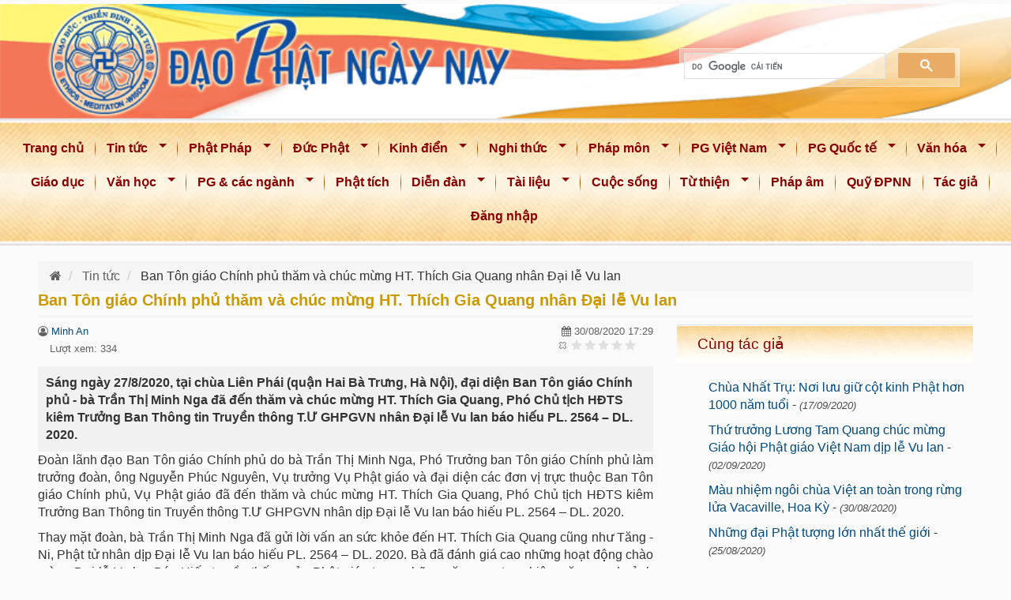

--- FILE ---
content_type: text/html; charset=utf-8
request_url: https://www.daophatngaynay.com/vn/tin-tuc/30111-ban-ton-giao-chinh-phu-tham-va-chuc-mung-ht-thich-gia-quang-nhan-dai-le-vu-lan.html
body_size: 16359
content:
<!DOCTYPE html>
<html lang="vi" dir="ltr" prefix="entity_soft_delete: http://drupal.org/project/entity_soft_delete/rdf# content: http://purl.org/rss/1.0/modules/content/ dc: http://purl.org/dc/terms/ foaf: http://xmlns.com/foaf/0.1/ rdfs: http://www.w3.org/2000/01/rdf-schema# sioc: http://rdfs.org/sioc/ns# sioct: http://rdfs.org/sioc/types# skos: http://www.w3.org/2004/02/skos/core# xsd: http://www.w3.org/2001/XMLSchema#">
    <head>
        <link rel="profile" href="http://www.w3.org/1999/xhtml/vocab" />
        <meta name="viewport" content="width=device-width, initial-scale = 1.0, maximum-scale=1.0, user-scalable=no" />
        <!--<meta property="article:publisher" content="https://www.facebook.com/ChuaGiacNgo" />-->
        <!--<meta property="article:author" content="https://www.facebook.com/ChuaGiacNgo" />-->
        <link rel="stylesheet" href="https://cdnjs.cloudflare.com/ajax/libs/font-awesome/4.7.0/css/font-awesome.min.css" integrity="sha512-SfTiTlX6kk+qitfevl/7LibUOeJWlt9rbyDn92a1DqWOw9vWG2MFoays0sgObmWazO5BQPiFucnnEAjpAB+/Sw==" crossorigin="anonymous" referrerpolicy="no-referrer" />
         <title>Ban Tôn giáo Chính phủ thăm và chúc mừng HT. Thích Gia Quang nhân Đại lễ Vu lan | Đạo Phật Ngày Nay</title>
           <!--start print head-->
        <meta http-equiv="Content-Type" content="text/html; charset=utf-8" />
<link rel="shortcut icon" href="https://www.daophatngaynay.com/vn/sites/all/themes/cgn_final/favicon.ico" type="image/vnd.microsoft.icon" />
<meta name="description" content="Sáng ngày 27/8/2020, tại chùa Liên Phái (quận Hai Bà Trưng, Hà Nội), đại diện Ban Tôn giáo Chính phủ - bà Trần Thị Minh Nga đã đến thăm và chúc mừng HT. Thích Gia Quang, Phó Chủ tịch HĐTS kiêm Trưởng Ban Thông tin Truyền thông T.Ư GHPGVN nhân Đại lễ Vu lan báo hiếu PL. 2564 – DL. 2020." />
<meta name="abstract" content="Sáng ngày 27/8/2020, tại chùa Liên Phái (quận Hai Bà Trưng, Hà Nội), đại diện Ban Tôn giáo Chính phủ - bà Trần Thị Minh Nga đã đến thăm và chúc mừng HT. Thích Gia Quang, Phó Chủ tịch HĐTS kiêm Trưởng Ban Thông tin Truyền thông T.Ư GHPGVN nhân Đại lễ Vu lan báo hiếu PL. 2564 – DL. 2020." />
<meta name="author" content="Thích Ngộ Dũng" />
<meta name="robots" content="follow, index" />
<meta name="news_keywords" content="Đạo Phật Ngày Nay,Dao Phat Ngay Nay,daophatngaynay,Thích Nhật Từ,Thich Nhat Tu,thichnhattu,Phật Giáo,phat giao,Buddhism,Buddha,Buddhist,Đạo Phật,Dao Phat,Tam Bảo,Tam Bao,Kinh Sách,Kinh Sach,Kinh điển,Kinh dien,tôn giáo,ton giao,sách phật giáo,sach phat giao" />
<meta name="rights" content="Đạo Phật Ngày Nay" />
<meta name="generator" content="Đạo Phật Ngày Nay (https://www.daophatngaynay.com/vn/)" />
<link rel="image_src" href="https://www.daophatngaynay.com/vn//sites/all/themes/cgn_final/logo-Dao-Phat-Ngay-Nay.jpg" />
<link rel="canonical" href="https://www.daophatngaynay.com/vn/tin-tuc/30111-ban-ton-giao-chinh-phu-tham-va-chuc-mung-ht-thich-gia-quang-nhan-dai-le-vu-lan.html" />
<link rel="shortlink" href="https://www.daophatngaynay.com/vn/node/30111" />
<meta name="original-source" content="https://www.daophatngaynay.com/vn/tin-tuc/30111-ban-ton-giao-chinh-phu-tham-va-chuc-mung-ht-thich-gia-quang-nhan-dai-le-vu-lan.html" />
<meta http-equiv="content-language" content="vi" />
<meta name="geo.position" content="10.760852,106.6705103" />
<meta property="fb:admins" content="2463835470509413" />
<meta name="geo.placename" content="Chùa Giác Ngộ" />
<meta property="fb:app_id" content="49669615345509" />
<meta property="fb:pages" content="https://www.facebook.com/daophatngaynay.online/" />
<meta name="revisit-after" content="1 day" />
<meta property="og:site_name" content="Đạo Phật Ngày Nay" />
<meta property="og:type" content="article" />
<meta property="og:title" content="Ban Tôn giáo Chính phủ thăm và chúc mừng HT. Thích Gia Quang nhân Đại lễ Vu lan" />
<meta property="og:url" content="https://www.daophatngaynay.com/vn/tin-tuc/30111-ban-ton-giao-chinh-phu-tham-va-chuc-mung-ht-thich-gia-quang-nhan-dai-le-vu-lan.html" />
<meta property="og:description" content="Sáng ngày 27/8/2020, tại chùa Liên Phái (quận Hai Bà Trưng, Hà Nội), đại diện Ban Tôn giáo Chính phủ - bà Trần Thị Minh Nga đã đến thăm và chúc mừng HT. Thích Gia Quang, Phó Chủ tịch HĐTS kiêm Trưởng Ban Thông tin Truyền thông T.Ư GHPGVN nhân Đại lễ Vu lan báo hiếu PL. 2564 – DL. 2020." />
<meta property="og:updated_time" content="2025-02-18T18:55:27+07:00" />
<meta property="og:image" content="https://www.daophatngaynay.com/vn/files/images/2020/quy3/hinh_3_649316785.jpg" />
<meta property="og:image:url" content="https://www.daophatngaynay.com/vn/files/images/2020/quy3/hinh_3_649316785.jpg" />
<meta property="og:image:secure_url" content="https://www.daophatngaynay.com/vn/files/images/2020/quy3/hinh_3_649316785.jpg" />
<meta property="og:image:alt" content="Ban Tôn giáo Chính phủ thăm và chúc mừng HT. Thích Gia Quang nhân Đại lễ Vu lan" />
<meta property="og:latitude" content="10.760852" />
<meta property="og:longitude" content="106.6705103" />
<meta property="og:street_address" content="92 Nguyễn Chí Thanh" />
<meta property="og:locality" content="phường 3, quận 10" />
<meta property="og:region" content="TP. Hồ Chí Minh" />
<meta property="og:country_name" content="Vietnam" />
<meta property="og:email" content="goibaidaophatngaynay@yahoo.com" />
<meta property="og:phone_number" content="84-908-153-160" />
<meta property="article:author" content="Thích Ngộ Dũng" />
<meta property="og:locale" content="vi" />
<meta property="article:publisher" content="Đạo Phật Ngày Nay" />
<meta property="article:published_time" content="2020-08-30T17:29:00+07:00" />
<meta property="article:modified_time" content="2025-02-18T18:55:27+07:00" />
            
          
        <!--end print head-->
        
       
<link type="text/css" rel="stylesheet" href="https://www.daophatngaynay.com/vn/files/css/css_SyTwEWUE74fbBtP32qgito2Bt_vsl6efEt7hWJMTbuo.css" media="all" />
<link type="text/css" rel="stylesheet" href="https://www.daophatngaynay.com/vn/files/css/css_J9Xtti42Wat4iP7JURJCxTEDWLIzR5f7vKiF2VY2UC8.css" media="all" />
<link type="text/css" rel="stylesheet" href="https://www.daophatngaynay.com/vn/files/css/css_uXZ_GMVgHKTgWRTI-F5CGX3CcdvRR3X2FF7meMIVcmE.css" media="all" />
<link type="text/css" rel="stylesheet" href="https://www.daophatngaynay.com/vn/files/css/css_50WZKH3YkCP4LoZUVMUXE98Z7MH1iZbxy4HZFFdJe1M.css" media="all" />
<link type="text/css" rel="stylesheet" href="https://www.daophatngaynay.com/vn/files/css/css_IF6SHbPMduFUqGRTrgc3bnYnc4DQxB40__qjl-xG5s4.css" media="all" />
        <!-- HTML5 element support for IE6-8 -->
        <!--[if lt IE 9]>
          <script src="//html5shiv.googlecode.com/svn/trunk/html5.js"></script>
        <![endif]-->
<script src="https://www.daophatngaynay.com/vn/sites/all/libraries/modernizr/modernizr-custom.js?t7f6vf"></script>
<script src="https://www.daophatngaynay.com/vn/files/js/js_YjpFxl1WJWsYSVNVvcJDiU4hvWM8dhJyYRXHxUYiDEs.js"></script>
<script>jQuery.migrateMute=true;jQuery.migrateTrace=false;</script>
<script src="https://www.daophatngaynay.com/vn/files/js/js_dJEeppSPkSQSFwpioEv8ZcZGV63PtX3muS2LhfXkZVk.js"></script>
<script src="https://www.daophatngaynay.com/vn/files/js/js_EXtfC2vy7ZHjv8pR72hMfOQsP1tCtz4TxSskjpYcxv8.js"></script>
<script src="https://www.daophatngaynay.com/vn/files/js/js_HDnAcwel6at52mEPqQDdpXjUz9qIs0yY40zBQ1RhPuo.js"></script>
<script src="https://www.daophatngaynay.com/vn/files/js/js_Y7MiKujiisaqn-2ej2o_lD7Yt81FLLI8unN5poXbhBI.js"></script>
<script src="https://www.daophatngaynay.com/vn/files/js/js_r-IHXcEhZ6HMQQ8cMcvaaI0KDQHOT6jUQJDfnHb_FK0.js"></script>
<script src="https://www.daophatngaynay.com/vn/files/js/js_ZA7Xjo9kI_rU0SJp_8u4VbawHwll6JEb3kByQj-gXxk.js"></script>
<script>jQuery.extend(Drupal.settings, {"basePath":"\/vn\/","pathPrefix":"","setHasJsCookie":0,"ajaxPageState":{"theme":"cgn_final","theme_token":"z840wm8K63s2yxxwxzq7YnmZMMbgqNlLs6P7HiuK_OI","jquery_version":"1.12","jquery_version_token":"GG67BOK8WBbLesnYkNz52oeHh8yttPYpH_H47-4Y-dg","js":{"sites\/all\/libraries\/modernizr\/modernizr-custom.js":1,"sites\/all\/modules\/contrib\/jquery_update\/replace\/jquery\/1.12\/jquery.min.js":1,"0":1,"sites\/all\/modules\/contrib\/jquery_update\/replace\/jquery-migrate\/1\/jquery-migrate.min.js":1,"misc\/jquery-extend-3.4.0.js":1,"misc\/jquery-html-prefilter-3.5.0-backport.js":1,"misc\/jquery.once.js":1,"misc\/drupal.js":1,"sites\/all\/modules\/contrib\/jquery_update\/js\/jquery_browser.js":1,"sites\/all\/modules\/contrib\/jquery_update\/replace\/ui\/ui\/minified\/jquery.ui.core.min.js":1,"sites\/all\/modules\/contrib\/jquery_update\/replace\/ui\/external\/jquery.cookie.js":1,"sites\/all\/modules\/contrib\/jquery_update\/replace\/jquery.form\/4\/jquery.form.min.js":1,"sites\/all\/libraries\/chosen\/chosen.jquery.min.js":1,"misc\/form-single-submit.js":1,"misc\/ajax.js":1,"sites\/all\/modules\/contrib\/jquery_update\/js\/jquery_update.js":1,"sites\/all\/modules\/contrib\/admin_menu\/admin_devel\/admin_devel.js":1,"sites\/all\/modules\/contrib\/entityreference\/js\/entityreference.js":1,"public:\/\/languages\/vi_1Rv0n89j2xtrTcI2RfAam7WgKow7muMC8U7QMB2IO7M.js":1,"sites\/all\/libraries\/colorbox\/jquery.colorbox-min.js":1,"sites\/all\/libraries\/DOMPurify\/purify.min.js":1,"sites\/all\/modules\/contrib\/colorbox\/js\/colorbox.js":1,"sites\/all\/modules\/contrib\/colorbox\/styles\/default\/colorbox_style.js":1,"sites\/all\/modules\/contrib\/views\/js\/base.js":1,"sites\/all\/themes\/bootstrap\/js\/misc\/_progress.js":1,"sites\/all\/modules\/contrib\/views\/js\/ajax_view.js":1,"sites\/all\/libraries\/photoswipe\/dist\/photoswipe.min.js":1,"sites\/all\/libraries\/photoswipe\/dist\/photoswipe-ui-default.min.js":1,"sites\/all\/modules\/contrib\/responsive_menus\/styles\/sidr\/js\/responsive_menus_sidr.js":1,"sites\/all\/libraries\/sidr\/jquery.sidr.min.js":1,"sites\/all\/modules\/contrib\/image_lazy_loader\/lozad\/dist\/lozad.js":1,"sites\/all\/modules\/contrib\/fivestar\/js\/fivestar.ajax.js":1,"sites\/all\/modules\/contrib\/fivestar\/js\/fivestar.js":1,"sites\/all\/modules\/contrib\/extlink\/js\/extlink.js":1,"sites\/all\/modules\/custom\/load_block_on_ajax\/load_block_on_ajax.js":1,"sites\/all\/modules\/contrib\/chosen\/chosen.js":1,"sites\/all\/libraries\/superfish\/jquery.hoverIntent.minified.js":1,"sites\/all\/libraries\/superfish\/sfautomaticwidth.js":1,"sites\/all\/libraries\/superfish\/supposition.js":1,"sites\/all\/libraries\/superfish\/jquery.bgiframe.min.js":1,"sites\/all\/libraries\/superfish\/superfish.js":1,"sites\/all\/modules\/contrib\/superfish\/superfish.js":1,"sites\/all\/themes\/cgn_final\/bootstrap\/js\/bootstrap.min.js":1,"sites\/all\/themes\/cgn_final\/js\/jcomponent\/jcta.min.js":1,"sites\/all\/themes\/cgn_final\/js\/bootstrap-tabcollapse.js":1,"sites\/all\/themes\/cgn_final\/js\/jquery.dotdotdot.min.js":1,"sites\/all\/themes\/cgn_final\/js\/bootstrap_common.js":1,"sites\/all\/themes\/cgn_final\/js\/chuagiacngo.js":1,"sites\/all\/themes\/bootstrap\/js\/misc\/ajax.js":1,"sites\/all\/themes\/bootstrap\/js\/modules\/views\/js\/ajax_view.js":1,"sites\/all\/libraries\/jquery.event.move\/js\/jquery.event.move.js":1,"sites\/all\/libraries\/jquery.event.swipe\/js\/jquery.event.swipe.js":1,"sites\/all\/modules\/contrib\/colorbox_swipe\/colorbox_swipe.js":1,"sites\/all\/modules\/contrib\/photoswipe\/js\/photoswipe.jquery.js":1,"sites\/all\/modules\/contrib\/image_lazy_loader\/image_lazy_loader.js":1,"1":1,"sites\/all\/libraries\/blazy\/blazy.min.js":1,"sites\/all\/modules\/contrib\/blazy\/js\/dblazy.min.js":1,"sites\/all\/modules\/contrib\/blazy\/js\/bio.min.js":1,"sites\/all\/modules\/contrib\/blazy\/js\/bio.media.min.js":1,"sites\/all\/modules\/contrib\/blazy\/js\/blazy.load.min.js":1},"css":{"modules\/system\/system.base.css":1,"misc\/ui\/jquery.ui.core.css":1,"misc\/ui\/jquery.ui.theme.css":1,"sites\/all\/libraries\/chosen\/chosen.css":1,"sites\/all\/modules\/contrib\/chosen\/css\/chosen-drupal.css":1,"sites\/all\/modules\/contrib\/blazy\/css\/blazy.css":1,"sites\/all\/modules\/contrib\/blazy\/css\/components\/blazy.filter.css":1,"sites\/all\/modules\/contrib\/blazy\/css\/components\/blazy.ratio.css":1,"sites\/all\/modules\/contrib\/blazy\/css\/components\/blazy.loading.css":1,"sites\/all\/modules\/contrib\/calendar\/css\/calendar_multiday.css":1,"modules\/field\/theme\/field.css":1,"modules\/node\/node.css":1,"sites\/all\/modules\/contrib\/extlink\/css\/extlink.css":1,"sites\/all\/modules\/contrib\/views\/css\/views.css":1,"sites\/all\/modules\/contrib\/chosen\/ckeditor\/css\/ckeditor.css":1,"sites\/all\/modules\/contrib\/media\/modules\/media_wysiwyg\/css\/media_wysiwyg.base.css":1,"sites\/all\/libraries\/animate\/animate.min.css":1,"sites\/all\/modules\/contrib\/colorbox\/styles\/default\/colorbox_style.css":1,"sites\/all\/modules\/contrib\/ctools\/css\/ctools.css":1,"sites\/all\/modules\/contrib\/tagclouds\/tagclouds.css":1,"sites\/all\/modules\/contrib\/colorbox_swipe\/colorbox_swipe.css":1,"sites\/all\/libraries\/photoswipe\/dist\/photoswipe.css":1,"sites\/all\/libraries\/photoswipe\/dist\/default-skin\/default-skin.css":1,"sites\/all\/libraries\/sidr\/stylesheets\/jquery.sidr.light.css":1,"sites\/all\/modules\/contrib\/fivestar\/css\/fivestar.css":1,"sites\/all\/modules\/contrib\/fivestar\/widgets\/basic\/basic.css":1,"sites\/all\/modules\/custom\/load_block_on_ajax\/load_block_on_ajax.css":1,"sites\/all\/libraries\/superfish\/css\/superfish.css":1,"sites\/all\/libraries\/superfish\/style\/blue.css":1,"sites\/all\/themes\/cgn_final\/bootstrap\/css\/bootstrap.min.css":1,"sites\/all\/themes\/cgn_final\/css\/style.css":1,"sites\/all\/themes\/cgn_final\/css\/style_responsive.css":1}},"colorbox":{"opacity":"0.85","current":"{current} trong s\u1ed1 {total}","previous":"\u00ab Tr\u01b0\u1edbc","next":"Ti\u1ebfp \u00bb","close":"\u0110\u00f3ng","maxWidth":"98%","maxHeight":"98%","fixed":true,"mobiledetect":true,"mobiledevicewidth":"480px","file_public_path":"\/vn\/files","specificPagesDefaultValue":"admin*\nimagebrowser*\nimg_assist*\nimce*\nnode\/add\/*\nnode\/*\/edit\nprint\/*\nprintpdf\/*\nsystem\/ajax\nsystem\/ajax\/*"},"views":{"ajax_path":"\/vn\/views\/ajax","ajaxViews":{"views_dom_id:b1817eb430e7d011620142ae0ab2c726":{"view_name":"vbu_bai_viet_lien_quan","view_display_id":"block_same_author","view_args":"30111\/12770","view_path":"node\/30111","view_base_path":null,"view_dom_id":"b1817eb430e7d011620142ae0ab2c726","pager_element":0},"views_dom_id:81f21e3126d814c8f2556f6fa85c744f":{"view_name":"dpnn_random_nodes","view_display_id":"block_random_nodes","view_args":"","view_path":"node\/30111","view_base_path":null,"view_dom_id":"81f21e3126d814c8f2556f6fa85c744f","pager_element":0}}},"urlIsAjaxTrusted":{"\/vn\/views\/ajax":true,"\/vn\/system\/ajax":true,"\/vn\/tin-tuc\/30111-ban-ton-giao-chinh-phu-tham-va-chuc-mung-ht-thich-gia-quang-nhan-dai-le-vu-lan.html":true},"better_exposed_filters":{"views":{"vbu_bai_viet_lien_quan":{"displays":{"block_same_author":{"filters":[]}}},"dpnn_random_nodes":{"displays":{"block_random_nodes":{"filters":[]}}}}},"photoswipe":{"options":{"showAnimationDuration":333,"hideAnimationDuration":333,"showHideOpacity":false,"bgOpacity":1,"spacing":0.12,"allowPanToNext":true,"maxSpreadZoom":2,"loop":true,"pinchToClose":true,"closeOnScroll":true,"closeOnVerticalDrag":true,"mouseUsed":false,"escKey":true,"arrowKeys":true,"history":true,"errorMsg":"\u003Cdiv class=\u0022pswp__error-msg\u0022\u003E\u003Ca href=\u0022%url%\u0022 target=\u0022_blank\u0022\u003EThe image\u003C\/a\u003E could not be loaded.\u003C\/div\u003E","preload":[1,1],"mainClass":null,"focus":true}},"responsive_menus":[{"selectors":[".main-menu_wapper"],"trigger_txt":"\u003Ci class=\u0022fa fa-bars btn-main-menu\u0022 aria-hidden=\u0022true\u0022\u003E\u003C\/i\u003E","side":"left","speed":"200","media_size":"1024","displace":"1","renaming":"1","onOpen":"sidr_open();","onClose":"sidr_open();","responsive_menus_style":"sidr"}],"superfish":{"1":{"id":"1","sf":{"delay":"1200","animation":{"opacity":"show","height":"show"},"dropShadows":false},"plugins":{"automaticwidth":true,"supposition":true,"bgiframe":true}}},"chosen":{"selector":"select:visible","minimum_single":10,"minimum_multiple":10,"minimum_width":200,"options":{"allow_single_deselect":true,"disable_search":false,"disable_search_threshold":0,"search_contains":true,"placeholder_text_multiple":"Choose some options","placeholder_text_single":"Choose an option","no_results_text":"No results match","inherit_select_classes":true}},"ajax":{"edit-vote--2":{"callback":"fivestar_ajax_submit","event":"change","url":"\/vn\/system\/ajax","submit":{"_triggering_element_name":"vote"}}},"extlink":{"extTarget":"_blank","extClass":0,"extLabel":"","extImgClass":0,"extIconPlacement":0,"extSubdomains":1,"extExclude":"","extInclude":"","extCssExclude":"","extCssExplicit":"","extAlert":0,"extAlertText":"This link will take you to an external web site.","mailtoClass":0,"mailtoLabel":" ","extUseFontAwesome":0},"load_block_on_ajax_path":"node\/30111","blazy":{"loadInvisible":false,"offset":100,"saveViewportOffsetDelay":50,"validateDelay":25,"container":""},"blazyIo":{"enabled":false,"disconnect":false,"rootMargin":"0px","threshold":[0]},"password":{"strengthTitle":"Password compliance:"},"type":"setting","bootstrap":{"anchorsFix":"0","anchorsSmoothScrolling":"0","formHasError":1,"popoverEnabled":1,"popoverOptions":{"animation":1,"html":1,"placement":"right","selector":"","trigger":"click hover focus","triggerAutoclose":1,"title":"","content":"","delay":0,"container":"body"},"tooltipEnabled":1,"tooltipOptions":{"animation":1,"html":0,"placement":"auto left","selector":"","trigger":"hover focus","delay":0,"container":"body"}}});</script>
        <script>
  var isPC = 1;      
  var isTablet = 0;      
  var isMobile = 0;              </script>

                        <script type="text/javascript">
                            var gaJsHost = (("https:" == document.location.protocol) ? "https://ssl." : "http://www.");
                            document.write(unescape("%3Cscript src='" + gaJsHost + "google-analytics.com/ga.js' type='text/javascript'%3E%3C/script%3E"));
                        </script>
                        <script type="text/javascript">
                            try {
                                var pageTracker = _gat._getTracker("UA-10555641-1");
                                pageTracker._trackPageview();
                            } catch (err) {
                            }
                        </script>
        <!-- END Global site tag (gtag.js) - Google Analytics -->



    </head>
    <body  class="html not-front not-logged-in one-sidebar sidebar-second page-node page-node- page-node-30111 node-type-article i18n-vi body-bg-srcoll"  >
        <div id="fb-root"></div>
        <script  async defer crossorigin="anonymous"  src="https://connect.facebook.net/vi_VN/sdk.js#xfbml=1&version=v22.0&appId=496696153455098"></script>
        <div id="skip-link">
            <a href="#main-content" class="element-invisible element-focusable">Nhảy đến nội dung</a>
        </div>
<div id="toTop"><i class="fa fa-angle-up"></i></div>
<div id="header-top">
    <div class="section  is-pc ">
        <!--PC Header-->

<div class="container logo-container">
    <div class="searchWrapper d-flex align-content-end  ">
        <div class="col  logo-sologan-wrapper">

        </div>
        <div class="col  vertical-align search-wrapper">
            
<div id="search" class=" pull-right">
    <script>
    (function () {
        var cx = '017735929558916739536:2zshr7cltug';
        var gcse = document.createElement('script');
        gcse.type = 'text/javascript';
        gcse.async = true;
        gcse.src = 'https://cse.google.com/cse.js?cx=' + cx;
        var s = document.getElementsByTagName('script')[0];
        s.parentNode.insertBefore(gcse, s);
    })();
</script>

<div id="box_search" class="search-gse">
    <div class="search1">
        <div id='cse'  >
            <gcse:search></gcse:search>
        </div>
    </div>
</div>
<div class="google-results">
    <gcse:searchresults></gcse:searchresults>
</div>
<style>
    .search-gse{
        display: block;
        margin-top: 15px;
        /*margin-right: 15px;*/
    }
    .search-gse .search1{
        float: right;
        max-width: 400px;
        min-width: 350px;
    }
    .search-gse .gsc-input {
        max-width: 100%;
        padding: 5px;
    }
    .cse .gsc-control-cse, .gsc-control-cse {
        padding: 0;
        width: auto;
    }
    .gsc-clear-button{
        display: none;
    }
    input.gsc-search-button {
        border-color: #EAAC64;
        background-color: #EAAC64;
        padding: 6px;
        height: auto;
        color: #fff;
    }
    table.gsc-search-box td.gsc-input {
        padding-right: 14px;
    }

    .gsc-control-cse {
        border-color:  #ffffff61;
        background-color:  #ffffff61;
        padding-right: 5px;
        margin-right: -5px;
    }
    .gsc-input-box {
        border: 1px solid #dfe1e5;
        background: #ffffff5e;
    }
    input.gsc-input{
        /*background: #ffffff5e!important;*/
        /*background-size: contain!important;*/


        background: url(https://www.google.com/cse/static/images/1x/vi/branding.png) left center no-repeat  #ffffff26!important;

    }

</style>
</div>


        </div>
    </div>
</div>


<!--PC Header-->    </div>
</div>
<h1 class="hidden">Đạo Phật Ngày Nay</h1>
    <section class="mainMenuWrapper">
        

              <div class="region region-main-menu">
    <div id="block-superfish-1" class=" cgn-menu-wrapper block block-superfish clearfix">
    <div class="nav_2 main-menu_wapper" >    
        <div class="main-menu-wrapper ">
            <!--Hide fixed menu -->
            <div class="main-menu ">
                <ul  id="superfish-1" class="menu sf-menu sf-main-menu sf-horizontal sf-style-blue sf-total-items-22 sf-parent-items-14 sf-single-items-8"><li id="menu-247-1" class="first odd sf-item-1 sf-depth-1 sf-no-children"><a href="/vn/" class="sf-depth-1">Trang chủ</a></li><li id="menu-4271-1" class="middle even sf-item-2 sf-depth-1 sf-total-children-3 sf-parent-children-0 sf-single-children-3 menuparent"><a href="/vn/tin-tuc/index.1.html" class="sf-depth-1 menuparent">Tin tức</a><ul><li id="menu-4272-1" class="first odd sf-item-1 sf-depth-2 sf-no-children"><a href="/vn/tin-tuc/trong-nuoc/index.1.html" class="sf-depth-2">Trong nước</a></li><li id="menu-4273-1" class="middle even sf-item-2 sf-depth-2 sf-no-children"><a href="/vn/tin-tuc/quoc-te/index.1.html" class="sf-depth-2">Quốc tế</a></li><li id="menu-4274-1" class="last odd sf-item-3 sf-depth-2 sf-no-children"><a href="/vn/tin-tuc/thong-bao/index.1.html" class="sf-depth-2">Thông báo</a></li></ul></li><li id="menu-4275-1" class="middle odd sf-item-3 sf-depth-1 sf-total-children-2 sf-parent-children-2 sf-single-children-0 menuparent"><a href="/vn/phat-phap/index.1.html" class="sf-depth-1 menuparent">Phật Pháp</a><ul><li id="menu-4276-1" class="first odd sf-item-1 sf-depth-2 sf-total-children-11 sf-parent-children-0 sf-single-children-11 menuparent"><a href="/vn/phat-phap/buoc-dau-hoc-phat/index.1.html" class="sf-depth-2 menuparent">Bước đầu học Phật</a><ul><li id="menu-4277-1" class="first odd sf-item-1 sf-depth-3 sf-no-children"><a href="/vn/phat-phap/buoc-dau-hoc-phat/thai-do-hoc-phat/index.1.html" class="sf-depth-3">Thái độ học Phật</a></li><li id="menu-4278-1" class="middle even sf-item-2 sf-depth-3 sf-no-children"><a href="/vn/phat-phap/buoc-dau-hoc-phat/duc-phat-ngai-la-ai/index.1.html" class="sf-depth-3">Đức Phật: Ngài là ai ?</a></li><li id="menu-4279-1" class="middle odd sf-item-3 sf-depth-3 sf-no-children"><a href="/vn/phat-phap/buoc-dau-hoc-phat/dao-phat-la-gi/index.1.html" class="sf-depth-3">Đạo Phật là gì ?</a></li><li id="menu-4280-1" class="middle even sf-item-4 sf-depth-3 sf-no-children"><a href="/vn/phat-phap/buoc-dau-hoc-phat/dac-diem-dao-phat/index.1.html" class="sf-depth-3">Đặc điểm đạo Phật</a></li><li id="menu-4281-1" class="middle odd sf-item-5 sf-depth-3 sf-no-children"><a href="/vn/phat-phap/buoc-dau-hoc-phat/quy-y-tam-bao/index.1.html" class="sf-depth-3">Quy y Tam Bảo</a></li><li id="menu-4282-1" class="middle even sf-item-6 sf-depth-3 sf-no-children"><a href="/vn/phat-phap/buoc-dau-hoc-phat/nen-tang-hoc-phat/index.1.html" class="sf-depth-3">Nền tảng học Phật</a></li><li id="menu-4283-1" class="middle odd sf-item-7 sf-depth-3 sf-no-children"><a href="/vn/phat-phap/buoc-dau-hoc-phat/nen-tang-gioi/index.1.html" class="sf-depth-3">Nền tảng Giới</a></li><li id="menu-4284-1" class="middle even sf-item-8 sf-depth-3 sf-no-children"><a href="/vn/phat-phap/buoc-dau-hoc-phat/duc-tin-cau-nguyen/index.1.html" class="sf-depth-3">Đức tin &amp; Cầu nguyên</a></li><li id="menu-4285-1" class="middle odd sf-item-9 sf-depth-3 sf-no-children"><a href="/vn/phat-phap/buoc-dau-hoc-phat/hanh-tri-can-ban-cua-phat-tu/index.1.html" class="sf-depth-3">Hành trì căn bản của Phật tử</a></li><li id="menu-4286-1" class="middle even sf-item-10 sf-depth-3 sf-no-children"><a href="/vn/phat-phap/buoc-dau-hoc-phat/phat-phap-van-dap/index.1.html" class="sf-depth-3">Phật pháp vấn đáp</a></li><li id="menu-4287-1" class="last odd sf-item-11 sf-depth-3 sf-no-children"><a href="/vn/phat-phap/buoc-dau-hoc-phat/den-voi-dao-phat/index.1.html" class="sf-depth-3">Đến với đạo Phật</a></li></ul></li><li id="menu-4288-1" class="last even sf-item-2 sf-depth-2 sf-total-children-13 sf-parent-children-0 sf-single-children-13 menuparent"><a href="/vn/phat-phap/giao-phap/index.1.html" class="sf-depth-2 menuparent">Giáo Pháp</a><ul><li id="menu-4289-1" class="first odd sf-item-1 sf-depth-3 sf-no-children"><a href="/vn/phat-phap/giao-phap/bon-chan-ly/index.1.html" class="sf-depth-3">Bốn chân lý</a></li><li id="menu-4290-1" class="middle even sf-item-2 sf-depth-3 sf-no-children"><a href="/vn/phat-phap/giao-phap/duyen-khoi/index.1.html" class="sf-depth-3">Duyên khởi</a></li><li id="menu-4291-1" class="middle odd sf-item-3 sf-depth-3 sf-no-children"><a href="/vn/phat-phap/giao-phap/vo-thuong-kho-vo-nga/index.1.html" class="sf-depth-3">Vô thường - Khổ - Vô Ngã</a></li><li id="menu-4292-1" class="middle even sf-item-4 sf-depth-3 sf-no-children"><a href="/vn/phat-phap/giao-phap/nhan-qua-nghiep-bao-luan-hoi/index.1.html" class="sf-depth-3">Nhân quả - Nghiệp báo - Luân hồi</a></li><li id="menu-4293-1" class="middle odd sf-item-5 sf-depth-3 sf-no-children"><a href="/vn/phat-phap/giao-phap/giac-ngo-giai-thoat/index.1.html" class="sf-depth-3">Giác ngộ - Giải thoát</a></li><li id="menu-4294-1" class="middle even sf-item-6 sf-depth-3 sf-no-children"><a href="/vn/phat-phap/giao-phap/niet-ban/index.1.html" class="sf-depth-3">Niết bàn</a></li><li id="menu-4295-1" class="middle odd sf-item-7 sf-depth-3 sf-no-children"><a href="/vn/phat-phap/giao-phap/bi-tri-dung/index.1.html" class="sf-depth-3">Bi - Trí - Dũng</a></li><li id="menu-4296-1" class="middle even sf-item-8 sf-depth-3 sf-no-children"><a href="/vn/phat-phap/giao-phap/phuoc-duc-cong-duc/index.1.html" class="sf-depth-3">Phước đức - Công đức</a></li><li id="menu-4297-1" class="middle odd sf-item-9 sf-depth-3 sf-no-children"><a href="/vn/phat-phap/giao-phap/quan-tuong/index.1.html" class="sf-depth-3">Quán tưởng</a></li><li id="menu-4298-1" class="middle even sf-item-10 sf-depth-3 sf-no-children"><a href="/vn/phat-phap/giao-phap/nhan-cach-xa-hoi/index.1.html" class="sf-depth-3">Nhân cách &amp; Xã hội</a></li><li id="menu-4299-1" class="middle odd sf-item-11 sf-depth-3 sf-no-children"><a href="/vn/phat-phap/giao-phap/nghe-phap-thuc-hanh-phap/index.1.html" class="sf-depth-3">Nghe Pháp &amp; thực hành Pháp</a></li><li id="menu-4300-1" class="middle even sf-item-12 sf-depth-3 sf-no-children"><a href="/vn/phat-phap/giao-phap/tam-tanh/index.1.html" class="sf-depth-3">Tâm tánh</a></li><li id="menu-4301-1" class="last odd sf-item-13 sf-depth-3 sf-no-children"><a href="/vn/phat-phap/giao-phap/bo-tat-dao/index.1.html" class="sf-depth-3">Bồ tát đạo</a></li></ul></li></ul></li><li id="menu-4302-1" class="middle even sf-item-4 sf-depth-1 sf-total-children-4 sf-parent-children-0 sf-single-children-4 menuparent"><a href="/vn/duc-phat/index.1.html" class="sf-depth-1 menuparent">Đức Phật</a><ul><li id="menu-4303-1" class="first odd sf-item-1 sf-depth-2 sf-no-children"><a href="/vn/duc-phat/phat-dan/index.1.html" class="sf-depth-2">Phật đản</a></li><li id="menu-4304-1" class="middle even sf-item-2 sf-depth-2 sf-no-children"><a href="/vn/duc-phat/phat-thanh-dao/index.1.html" class="sf-depth-2">Phật thành đạo</a></li><li id="menu-4305-1" class="middle odd sf-item-3 sf-depth-2 sf-no-children"><a href="/vn/duc-phat/nhan-cach-duc-phat/index.1.html" class="sf-depth-2">Nhân cách đức Phật</a></li><li id="menu-4306-1" class="last even sf-item-4 sf-depth-2 sf-no-children"><a href="/vn/duc-phat/thap-dai-de-tu-cua-duc-phat/index.1.html" class="sf-depth-2">Thập đại đệ tử của đức Phật</a></li></ul></li><li id="menu-4307-1" class="middle odd sf-item-5 sf-depth-1 sf-total-children-6 sf-parent-children-0 sf-single-children-6 menuparent"><a href="/vn/kinh-dien/index.1.html" class="sf-depth-1 menuparent">Kinh điển</a><ul><li id="menu-4308-1" class="first odd sf-item-1 sf-depth-2 sf-no-children"><a href="/vn/kinh-dien/kinh-dien-dai-thua/index.1.html" class="sf-depth-2">Kinh điển Đại Thừa</a></li><li id="menu-4309-1" class="middle even sf-item-2 sf-depth-2 sf-no-children"><a href="/vn/kinh-dien/kinh-dien-pali/index.1.html" class="sf-depth-2">Kinh điển Pali</a></li><li id="menu-4310-1" class="middle odd sf-item-3 sf-depth-2 sf-no-children"><a href="/vn/kinh-dien/luat-tang/index.1.html" class="sf-depth-2">Luật Tạng</a></li><li id="menu-4311-1" class="middle even sf-item-4 sf-depth-2 sf-no-children"><a href="/vn/kinh-dien/luan-tang/index.1.html" class="sf-depth-2">Luận Tạng</a></li><li id="menu-4312-1" class="middle odd sf-item-5 sf-depth-2 sf-no-children"><a href="/vn/kinh-dien/sam-nguyen/index.1.html" class="sf-depth-2">Sám nguyện</a></li><li id="menu-4313-1" class="last even sf-item-6 sf-depth-2 sf-no-children"><a href="/vn/kinh-dien/van-hoc-kinh-dien/index.1.html" class="sf-depth-2">Văn học kinh điển</a></li></ul></li><li id="menu-4314-1" class="middle even sf-item-6 sf-depth-1 sf-total-children-2 sf-parent-children-0 sf-single-children-2 menuparent"><a href="/vn/nghi-thuc/index.1.html" class="sf-depth-1 menuparent">Nghi thức</a><ul><li id="menu-4315-1" class="first odd sf-item-1 sf-depth-2 sf-no-children"><a href="/vn/nghi-thuc/y-nghia-nghi-thuc/index.1.html" class="sf-depth-2">Ý nghĩa nghi thức</a></li><li id="menu-4316-1" class="last even sf-item-2 sf-depth-2 sf-no-children"><a href="/vn/nghi-thuc/viet-hoa-nghi-thuc/index.1.html" class="sf-depth-2">Việt hóa nghi thức</a></li></ul></li><li id="menu-4317-1" class="middle odd sf-item-7 sf-depth-1 sf-total-children-3 sf-parent-children-2 sf-single-children-1 menuparent"><a href="/vn/phap-mon/index.1.html" class="sf-depth-1 menuparent">Pháp môn</a><ul><li id="menu-4318-1" class="first odd sf-item-1 sf-depth-2 sf-total-children-4 sf-parent-children-0 sf-single-children-4 menuparent"><a href="/vn/phap-mon/thien-dinh/index.1.html" class="sf-depth-2 menuparent">Thiền định</a><ul><li id="menu-4319-1" class="first odd sf-item-1 sf-depth-3 sf-no-children"><a href="/vn/phap-mon/thien-dinh/gioi-thieu-thien/index.1.html" class="sf-depth-3">Giới thiệu thiền</a></li><li id="menu-4320-1" class="middle even sf-item-2 sf-depth-3 sf-no-children"><a href="/vn/phap-mon/thien-dinh/thien-nguyen-thuy/index.1.html" class="sf-depth-3">Thiền nguyên thủy</a></li><li id="menu-4321-1" class="middle odd sf-item-3 sf-depth-3 sf-no-children"><a href="/vn/phap-mon/thien-dinh/thien-to-su/index.1.html" class="sf-depth-3">Thiền tổ sư</a></li><li id="menu-4322-1" class="last even sf-item-4 sf-depth-3 sf-no-children"><a href="/vn/phap-mon/thien-dinh/thien-nguyen-thuy-va-thien-dai-thua/index.1.html" class="sf-depth-3">Thiền nguyên thủy và Thiền đại thừa</a></li></ul></li><li id="menu-4323-1" class="middle even sf-item-2 sf-depth-2 sf-total-children-2 sf-parent-children-0 sf-single-children-2 menuparent"><a href="/vn/phap-mon/tinh-do/index.1.html" class="sf-depth-2 menuparent">Tịnh Độ</a><ul><li id="menu-4324-1" class="first odd sf-item-1 sf-depth-3 sf-no-children"><a href="/vn/phap-mon/tinh-do/tinh-do-phap-mon-niem-phat/index.1.html" class="sf-depth-3">Tịnh Độ &amp; pháp môn niệm Phật</a></li><li id="menu-4325-1" class="last even sf-item-2 sf-depth-3 sf-no-children"><a href="/vn/phap-mon/tinh-do/thien-va-tinh-do/index.1.html" class="sf-depth-3">Thiền và tịnh độ</a></li></ul></li><li id="menu-4326-1" class="last odd sf-item-3 sf-depth-2 sf-no-children"><a href="/vn/phap-mon/mat-tong/index.1.html" class="sf-depth-2">Mật tông</a></li></ul></li><li id="menu-4327-1" class="middle even sf-item-8 sf-depth-1 sf-total-children-5 sf-parent-children-0 sf-single-children-5 menuparent"><a href="/vn/pg-viet-nam/index.1.html" class="sf-depth-1 menuparent">PG Việt Nam</a><ul><li id="menu-4328-1" class="first odd sf-item-1 sf-depth-2 sf-no-children"><a href="/vn/pg-viet-nam/lich-su/index.1.html" class="sf-depth-2">Lịch sử</a></li><li id="menu-4329-1" class="middle even sf-item-2 sf-depth-2 sf-no-children"><a href="/vn/pg-viet-nam/con-nguoi/index.1.html" class="sf-depth-2">Con người</a></li><li id="menu-4330-1" class="middle odd sf-item-3 sf-depth-2 sf-no-children"><a href="/vn/pg-viet-nam/danh-lam/index.1.html" class="sf-depth-2">Danh lam</a></li><li id="menu-4331-1" class="middle even sf-item-4 sf-depth-2 sf-no-children"><a href="/vn/pg-viet-nam/van-hoc/index.1.html" class="sf-depth-2">Văn học</a></li><li id="menu-4332-1" class="last odd sf-item-5 sf-depth-2 sf-no-children"><a href="/vn/pg-viet-nam/su-kien-van-de/index.1.html" class="sf-depth-2">Sự kiện &amp; Vấn đề</a></li></ul></li><li id="menu-4333-1" class="middle odd sf-item-9 sf-depth-1 sf-total-children-3 sf-parent-children-0 sf-single-children-3 menuparent"><a href="/vn/pg-quoc-te/index.1.html" class="sf-depth-1 menuparent">PG Quốc tế</a><ul><li id="menu-4334-1" class="first odd sf-item-1 sf-depth-2 sf-no-children"><a href="/vn/pg-quoc-te/dat-nuoc/index.1.html" class="sf-depth-2">Đất nước</a></li><li id="menu-4335-1" class="middle even sf-item-2 sf-depth-2 sf-no-children"><a href="/vn/pg-quoc-te/con-nguoi/index.1.html" class="sf-depth-2">Con người</a></li><li id="menu-4336-1" class="last odd sf-item-3 sf-depth-2 sf-no-children"><a href="/vn/pg-quoc-te/su-kien-van-de/index.1.html" class="sf-depth-2">Sự kiện &amp; Vấn đề</a></li></ul></li><li id="menu-4337-1" class="middle even sf-item-10 sf-depth-1 sf-total-children-4 sf-parent-children-0 sf-single-children-4 menuparent"><a href="/vn/van-hoa/index.1.html" class="sf-depth-1 menuparent">Văn hóa</a><ul><li id="menu-4338-1" class="first odd sf-item-1 sf-depth-2 sf-no-children"><a href="/vn/van-hoa/an-chay/index.1.html" class="sf-depth-2">Ăn chay</a></li><li id="menu-4339-1" class="middle even sf-item-2 sf-depth-2 sf-no-children"><a href="/vn/van-hoa/xuan/index.1.html" class="sf-depth-2">Xuân</a></li><li id="menu-4340-1" class="middle odd sf-item-3 sf-depth-2 sf-no-children"><a href="/vn/van-hoa/vu-lan-bon/index.1.html" class="sf-depth-2">Vu Lan bồn</a></li><li id="menu-4341-1" class="last even sf-item-4 sf-depth-2 sf-no-children"><a href="/vn/van-hoa/truyen-thong-tap-tuc/index.1.html" class="sf-depth-2">Truyền thống tập tục</a></li></ul></li><li id="menu-4342-1" class="middle odd sf-item-11 sf-depth-1 sf-no-children"><a href="/vn/giao-duc/index.1.html" class="sf-depth-1">Giáo dục</a></li><li id="menu-4343-1" class="middle even sf-item-12 sf-depth-1 sf-total-children-4 sf-parent-children-0 sf-single-children-4 menuparent"><a href="/vn/van-hoc/index.1.html" class="sf-depth-1 menuparent">Văn học</a><ul><li id="menu-4344-1" class="first odd sf-item-1 sf-depth-2 sf-no-children"><a href="/vn/van-hoc/van-hoc-phat-giao-viet-nam/index.1.html" class="sf-depth-2">Văn học Phật giáo Việt Nam</a></li><li id="menu-4345-1" class="middle even sf-item-2 sf-depth-2 sf-no-children"><a href="/vn/van-hoc/truyen/index.1.html" class="sf-depth-2">Truyện</a></li><li id="menu-4346-1" class="middle odd sf-item-3 sf-depth-2 sf-no-children"><a href="/vn/van-hoc/tuy-but/index.1.html" class="sf-depth-2">Tuỳ bút</a></li><li id="menu-4347-1" class="last even sf-item-4 sf-depth-2 sf-no-children"><a href="/vn/van-hoc/tho/index.1.html" class="sf-depth-2">Thơ</a></li></ul></li><li id="menu-4348-1" class="middle odd sf-item-13 sf-depth-1 sf-total-children-6 sf-parent-children-2 sf-single-children-4 menuparent"><a href="/vn/pg-cac-nganh/index.1.html" class="sf-depth-1 menuparent">PG &amp; các ngành</a><ul><li id="menu-4349-1" class="first odd sf-item-1 sf-depth-2 sf-no-children"><a href="/vn/pg-cac-nganh/pg-sinh-thai/index.1.html" class="sf-depth-2">PG &amp; Sinh thái</a></li><li id="menu-4350-1" class="middle even sf-item-2 sf-depth-2 sf-total-children-4 sf-parent-children-0 sf-single-children-4 menuparent"><a href="/vn/pg-cac-nganh/triet-hoc/index.1.html" class="sf-depth-2 menuparent">Triết học</a><ul><li id="menu-4351-1" class="first odd sf-item-1 sf-depth-3 sf-no-children"><a href="/vn/pg-cac-nganh/triet-hoc/khai-quat/index.1.html" class="sf-depth-3">Khái quát</a></li><li id="menu-4352-1" class="middle even sf-item-2 sf-depth-3 sf-no-children"><a href="/vn/pg-cac-nganh/triet-hoc/lich-su-bo-phai/index.1.html" class="sf-depth-3">Lịch sử &amp; Bộ phái</a></li><li id="menu-4353-1" class="middle odd sf-item-3 sf-depth-3 sf-no-children"><a href="/vn/pg-cac-nganh/triet-hoc/phat-giao-nguyen-thuy/index.1.html" class="sf-depth-3">Phật giáo nguyên thuỷ</a></li><li id="menu-4354-1" class="last even sf-item-4 sf-depth-3 sf-no-children"><a href="/vn/pg-cac-nganh/triet-hoc/phat-giao-phat-trien/index.1.html" class="sf-depth-3">Phật giáo phát triển</a></li></ul></li><li id="menu-4355-1" class="middle odd sf-item-3 sf-depth-2 sf-no-children"><a href="/vn/pg-cac-nganh/pg-kinh-te/index.1.html" class="sf-depth-2">PG &amp; Kinh tế</a></li><li id="menu-4356-1" class="middle even sf-item-4 sf-depth-2 sf-no-children"><a href="/vn/pg-cac-nganh/dao-duc-tam-ly-hoc/index.1.html" class="sf-depth-2">Đạo đức-Tâm lý học</a></li><li id="menu-4357-1" class="middle odd sf-item-5 sf-depth-2 sf-no-children"><a href="/vn/pg-cac-nganh/pg-khoa-hoc/index.1.html" class="sf-depth-2">PG &amp; Khoa học</a></li><li id="menu-4358-1" class="last even sf-item-6 sf-depth-2 sf-total-children-2 sf-parent-children-0 sf-single-children-2 menuparent"><a href="/vn/pg-cac-nganh/xa-hoi-hoc/index.1.html" class="sf-depth-2 menuparent">Xã hội học</a><ul><li id="menu-4359-1" class="first odd sf-item-1 sf-depth-3 sf-no-children"><a href="/vn/pg-cac-nganh/xa-hoi-hoc/phat-giao-thoi-dai/index.1.html" class="sf-depth-3">Phật giáo &amp; Thời đại</a></li><li id="menu-4360-1" class="last even sf-item-2 sf-depth-3 sf-no-children"><a href="/vn/pg-cac-nganh/xa-hoi-hoc/con-nguoi-xa-hoi/index.1.html" class="sf-depth-3">Con người &amp; Xã hội</a></li></ul></li></ul></li><li id="menu-4361-1" class="middle even sf-item-14 sf-depth-1 sf-no-children"><a href="/vn/phat-tich/index.1.html" class="sf-depth-1">Phật tích</a></li><li id="menu-4362-1" class="middle odd sf-item-15 sf-depth-1 sf-total-children-2 sf-parent-children-0 sf-single-children-2 menuparent"><a href="/vn/dien-dan/index.1.html" class="sf-depth-1 menuparent">Diễn đàn</a><ul><li id="menu-4363-1" class="first odd sf-item-1 sf-depth-2 sf-no-children"><a href="/vn/dien-dan/tam-tinh-doc-gia/index.1.html" class="sf-depth-2">Tâm tình đọc giả</a></li><li id="menu-4364-1" class="last even sf-item-2 sf-depth-2 sf-no-children"><a href="/vn/dien-dan/doi-thoai/index.1.html" class="sf-depth-2">Đối thoại</a></li></ul></li><li id="menu-4365-1" class="middle even sf-item-16 sf-depth-1 sf-total-children-3 sf-parent-children-0 sf-single-children-3 menuparent"><a href="/vn/tai-lieu/index.1.html" class="sf-depth-1 menuparent">Tài liệu</a><ul><li id="menu-4366-1" class="first odd sf-item-1 sf-depth-2 sf-no-children"><a href="/vn/tai-lieu/diem-sach/index.1.html" class="sf-depth-2">Điểm sách</a></li><li id="menu-4367-1" class="middle even sf-item-2 sf-depth-2 sf-no-children"><a href="/vn/tai-lieu/thu-muc-sach/index.1.html" class="sf-depth-2">Thư mục sách</a></li><li id="menu-4368-1" class="last odd sf-item-3 sf-depth-2 sf-no-children"><a href="/vn/tai-lieu/tu-dien-tham-khao/index.1.html" class="sf-depth-2">Từ điển - Tham khảo</a></li></ul></li><li id="menu-4369-1" class="middle odd sf-item-17 sf-depth-1 sf-no-children"><a href="/vn/cuoc-song/index.1.html" class="sf-depth-1">Cuộc sống</a></li><li id="menu-4370-1" class="middle even sf-item-18 sf-depth-1 sf-total-children-2 sf-parent-children-0 sf-single-children-2 menuparent"><a href="/vn/tu-thien/index.1.html" class="sf-depth-1 menuparent">Từ thiện</a><ul><li id="menu-4371-1" class="first odd sf-item-1 sf-depth-2 sf-no-children"><a href="/vn/tu-thien/thu-ngo-thong-bao/index.1.html" class="sf-depth-2">Thư ngỏ - Thông báo</a></li><li id="menu-4372-1" class="last even sf-item-2 sf-depth-2 sf-no-children"><a href="/vn/tu-thien/phong-su-tu-cac-chuyen-di/index.1.html" class="sf-depth-2">Phóng sự từ các chuyến đi</a></li></ul></li><li id="menu-4385-1" class="middle odd sf-item-19 sf-depth-1 sf-no-children"><a href="https://www.chuagiacngo.com" target="_blank" class="sf-depth-1">Pháp âm</a></li><li id="menu-4386-1" class="middle even sf-item-20 sf-depth-1 sf-no-children"><a href="https://quydaophatngaynay.org/" target="_blank" class="sf-depth-1">Quỹ ĐPNN</a></li><li id="menu-4522-1" class="middle odd sf-item-21 sf-depth-1 sf-no-children"><a href="/vn/danh-sach-tac-gia" class="sf-depth-1">Tác giả</a></li><li id="menu-4384-1" class="last even sf-item-22 sf-depth-1 sf-no-children"><a href="/vn/user/login?current=node/30111" class="sf-depth-1">Đăng nhập</a></li></ul>            </div>
        </div>
    </div>
</div>

  </div>

      
    </section>

<div class = "main-container   container-fluid">
            <div class="  ">
        <section class="page-content" >
            <div class="breadcrumb-wrapper   mb-3  ">
                <ol class="breadcrumb" vocab="http://schema.org/" typeof="BreadcrumbList" >  <li class='breadcrumb-item' property="itemListElement" typeof="ListItem">
    <a property="item" typeof="WebPage" title="Đạo Phật Ngày Nay"
        href="https://www.daophatngaynay.com/vn/"> <i class="fa fa-home" aria-hidden="true" ></i> 
      <span class='hidden' property="name">Đạo Phật Ngày Nay</span>
      </a>
    <meta property="position" content="1">
  </li>                <li class='breadcrumb-item' property="itemListElement" typeof="ListItem">
    <a property="item" typeof="WebPage"
        href="https://www.daophatngaynay.com/vn/tin-tuc/index.1.html">
      <span property="name">Tin tức</span>
      </a>
    <meta property="position" content="2">
  </li>                <li class='breadcrumb-last-item'>
      <span property="name">Ban Tôn giáo Chính phủ thăm và chúc mừng HT. Thích Gia Quang nhân Đại lễ Vu lan</span>
  </li>              </ol>            </div>
            <a id="main-content"></a>
                                        <h1 class="page-header" itemprop="name">Ban Tôn giáo Chính phủ thăm và chúc mừng HT. Thích Gia Quang nhân Đại lễ Vu lan</h1>
                        

                            <!--secondary menu-->
                                <!--secondary menu-->
                                                <div class=" row row-eq-height">
                <!--Content-->
                <div class="col-md-8 ">
                      <div class="region region-content">
    <section id="block-system-main" class="  block block-system clearfix">

                <div class="block-content">
        
    <header class="node-header">
                        <span property="dc:title" content="Ban Tôn giáo Chính phủ thăm và chúc mừng HT. Thích Gia Quang nhân Đại lễ Vu lan" class="rdf-meta element-hidden"></span><span property="sioc:num_replies" content="0" datatype="xsd:integer" class="rdf-meta element-hidden"></span>        <div class="submited-info ">
            <div class="submitted-wrapper ">
                <div class="submit-line-1 d-flex justify-content-between  ">
                    <span class="submitted">
                        <div class="writerWrapper d-inline-block">

    <span class="writerContent">
                    <div class="field field-name-field-aritcle-author field-type-taxonomy-term-reference field-label-inline clearfix">
                <i class="fa fa-user-circle-o" aria-hidden="true"></i>
                                    <a href="/vn/author/minh-an" typeof="skos:Concept" property="rdfs:label skos:prefLabel" datatype="">Minh An</a>                            </div>
            </span>
</div>

                    </span>
                    <span class="submitted">
                        <span property="dc:date dc:created" content="2020-08-30T17:29:00+07:00" datatype="xsd:dateTime" rel="sioc:has_creator"><span class="postedDate" ><i class="fa fa-calendar" aria-hidden="true"></i> 30/08/2020 17:29 </span></span>                    </span>
                </div>
                <div class="submit-line-2 d-flex justify-content-between align-items-center">
                    <span class="viewCount">
                        Lượt xem: 334                    </span>
                    <span class="article-facebook"><div class="fb-like-wrapper">
    <div class="fb-like" data-href="/vn/tin-tuc/30111-ban-ton-giao-chinh-phu-tham-va-chuc-mung-ht-thich-gia-quang-nhan-dai-le-vu-lan.html" data-layout="button_count" data-action="like" data-show-faces="false" data-share="true"></div>
</div>                    </span>
                    <span class="article-rate"> 
                              <form class="fivestar-widget" action="/vn/tin-tuc/30111-ban-ton-giao-chinh-phu-tham-va-chuc-mung-ht-thich-gia-quang-nhan-dai-le-vu-lan.html" method="post" id="fivestar-custom-widget" accept-charset="UTF-8"><div><div  class="clearfix fivestar-average-text fivestar-average-stars fivestar-form-item fivestar-basic"><div class="form-item form-item-vote form-type-fivestar form-group"><div class="form-item form-item-vote form-type-select form-group"><select class="form-control form-select" id="edit-vote--2" name="vote"><option value="-">Chọn xếp hạng</option><option value="20">Give Ban Tôn giáo Chính phủ thăm và chúc mừng HT. Thích Gia Quang nhân Đại lễ Vu lan 1/5</option><option value="40">Give Ban Tôn giáo Chính phủ thăm và chúc mừng HT. Thích Gia Quang nhân Đại lễ Vu lan 2/5</option><option value="60">Give Ban Tôn giáo Chính phủ thăm và chúc mừng HT. Thích Gia Quang nhân Đại lễ Vu lan 3/5</option><option value="80">Give Ban Tôn giáo Chính phủ thăm và chúc mừng HT. Thích Gia Quang nhân Đại lễ Vu lan 4/5</option><option value="100">Give Ban Tôn giáo Chính phủ thăm và chúc mừng HT. Thích Gia Quang nhân Đại lễ Vu lan 5/5</option><option value="0" selected="selected">Hủy xếp hạng</option></select><div class="help-block"><div class="fivestar-summary fivestar-summary-average-count"><span class="empty">Chưa có phiếu nào</span></div></div></div></div></div><button class="fivestar-submit btn btn-default form-submit" type="submit" id="edit-fivestar-submit" name="op" value="Tỷ lệ">Tỷ lệ</button>
<input type="hidden" name="form_build_id" value="form-OXopJz5grmoPKkNv0-sAPdaSOshPaq1bY_etMzchm6M" />
<input type="hidden" name="form_id" value="fivestar_custom_widget" />
</div></form>  
<script type="application/ld+json">
{}</script>                    </span>
                </div>

            </div>
        </div>
    </header>
<div class="node-content">
    <div class="AbstractWrapper d-flex align-items-center justify-content-start">
                <div class="nodeAbstract">
            Sáng ngày 27/8/2020, tại chùa Liên Phái (quận Hai Bà Trưng, Hà Nội), đại diện Ban Tôn giáo Chính phủ - bà Trần Thị Minh Nga đã đến thăm và chúc mừng HT. Thích Gia Quang, Phó Chủ tịch HĐTS kiêm Trưởng Ban Thông tin Truyền thông T.Ư GHPGVN nhân Đại lễ Vu lan báo hiếu PL. 2564 – DL. 2020.        </div>
    </div>    <div class="nodeInnerContent">
        <div class="bodyValue">
                  <p style="text-align: justify;">Đoàn lãnh đạo Ban Tôn giáo Chính phủ do bà Trần Thị Minh Nga, Phó Trưởng ban Tôn giáo Chính phủ làm trưởng đoàn, ông Nguyễn Phúc Nguyên, Vụ trưởng Vụ Phật giáo và đại diện các đơn vị trực thuộc Ban Tôn giáo Chính phủ, Vụ Phật giáo đã đến thăm và chúc mừng HT. Thích Gia Quang, Phó Chủ tịch HĐTS kiêm Trưởng Ban Thông tin Truyền thông T.Ư GHPGVN nhân dịp Đại lễ Vu lan báo hiếu PL. 2564 – DL. 2020.</p>
<p style="text-align: justify;">Thay mặt đoàn, bà Trần Thị Minh Nga đã gửi lời vấn an sức khỏe đến HT. Thích Gia Quang cũng như Tăng - Ni, Phật tử nhân dịp Đại lễ Vu lan báo hiếu PL. 2564 – DL. 2020. Bà đã đánh giá cao những hoạt động chào mừng Đại lễ Vu lan Báo Hiếu truyền thống của Phật giáo trong những năm qua, tuy nhiên, năm nay do ảnh hưởng của đại dịch Covid-19 cho nên mọi hoạt động trong mùa Vu Lan cũng phải dừng lại. </p>
<p style="text-align: center;"><img class="__mce_image" src="https://www.daophatngaynay.com/vn/files/images/2020/quy3/hinh_1_142764910.jpg" border="0" width="640" height="480" /></p>
<p style="text-align: center;"><em>Đại diện Ban Tôn giáo Chính Phủ - bà Trần Thị Minh Nga đã đến thăm và chúc mừng HT. Thích Gia Quang nhân Đại lễ Vu lan Báo Hiếu PL. 2564 – DL. 2020.</em></p>
<p style="text-align: justify;"><span>Bà nhấn mạnh công tác truyền thông của Ban Thông tin – Truyền thông đã hoạt động rất tốt trong thời gian vừa qua, nhất là trong mùa Vu Lan bằng việc tuyên truyền, hướng dẫn, nhắc nhở Tăng – Ni, Phật tử thực hiện đúng công văn của Giáo hội, không tổ chức linh đình mà tổ chức các khóa lễ cầu an, cầu siêu không tập trung đông người, tổ chức lễ Vu Lan Báo Hiếu đơn giản mà không kém phần trang nghiêm, tỏ bày được tấm lòng tri ân đối với Tứ trọng ân truyền thống của Tăng - Ni, Phật tử.</span></p>
<p style="text-align: justify;"><span><span>Đồng thời bà Trần Thị Minh Nga đã gửi lời chúc mừng tới Hòa thượng Thích Gia Quang nhân ngày tết của chư vị Tăng - Ni Phật giáo, là dịp chư Tăng hành lễ Tự Tứ, kết thúc ba tháng An cư Kiết hạ, gia tăng thêm tuổi đạo.</span></span></p>
<p style="text-align: center;"><em><img class="__mce_image" src="https://www.daophatngaynay.com/vn/files/images/2020/quy3/hinh_2_684796901.jpg" border="0" width="640" height="417" /> </em></p>
<p style="text-align: center;"><em>Bà Trần Thị Minh Nga tặng hoa chúc mừng HT. Thích Gia Quang</em></p>
<p style="text-align: justify;">HT. Thích Gia Quang đón tiếp đoàn đại biểu Ban Tôn giáo Chính phủ và giới thiệu sơ lược về ý nghĩa mùa Vu lan báo hiếu và việc An cư truyền thống của Phật giáo lấy đó làm trọng để Tăng Ni có thêm một tuổi Đạo. Đồng thời, cảm ơn sự quan tâm của Ban Tôn giáo Chính phủ đã luôn đồng hành và sát sao chỉ đạo để cùng với Giáo hội góp phần nâng cao hình ảnh của Phật giáo nước nhà.</p>
<p style="text-align: center;"><img class="__mce_image" src="https://www.daophatngaynay.com/vn/files/images/2020/quy3/hinh_3_510922073.jpg" border="0" width="640" height="388" /></p>
<div class="content" style="text-align: justify;">
<p style="text-align: center;"><em>Ban Tôn giáo Chính phủ thăm và chúc mừng nhân Đại lễ Vu lan Báo Hiếu tại chùa Liên Phái</em></p>
<p>Thay mặt lãnh đạo Ban Tôn giáo Chính phủ - bà Trần Thị Minh Nga tặng hoa chúc mừng HT. Thích Gia Quang thêm một tuổi hạ, đón mừng mùa Vu Lan và thực hiện trang nghiêm các công tác Phật sự trong thời gian đại dịch Covid-19 đang có những diễn biến phức tạp. Nhân dịp này, bà Trần Thị Minh Nga đã bày tỏ lòng cảm kích đối với đại lễ Vu lan báo hiếu truyền thống Đạo lý của dân tộc Việt Nam.</p>
</div>
  
        </div>  
        <div>
                    </div>
    </div>
    <div class="image-slideshow">
            </div>

</div>
    <footer>
            </footer>

<div class="row">
    <div class="col-md-12">
        <div id="wrapper-comment" class="wrapper-comment"  >
            <div class="wrapper-title">Bình luận</div>


            <div id="comment_website" class=" ">
                            </div>


        </div>
    </div>
</div>
    </div>

</section>
  </div>

                </div>
                <!--Content-->
                <!--Second Sidebar-->
                <!--<aside class="col-md-4 visible-lg visible-md" role="complementary">-->
                <aside class="col-md-4  " role="complementary">
                                        <!--sidebar_second-->
                                              <div class="region region-sidebar-second">
    <section id="block-views-7be97402eb292176aab223863d09fe29" class="  block block-views clearfix">

                <h2 class="block-title">
            <span class="block-title-text"> Cùng tác giả</span>
        </h2>
            <div class="block-content">
            <div class="view view-vbu-bai-viet-lien-quan view-id-vbu_bai_viet_lien_quan view-display-id-block_same_author view-dom-id-b1817eb430e7d011620142ae0ab2c726">
                <!--Fix empty block-->
                                <!--Hide Filter if no results (not searching)-->
        
        
                    <div class="view-content">
                <div class="item-list widget-links">    <ul>          <li class="views-row views-row-1 views-row-odd views-row-first">  
  <div class="views-field views-field-nothing">        <span class="field-content"><div  class="nodeLinkExtra">
<a href="/vn/pg-viet-nam/danh-lam/30218-chua-nhat-tru-noi-luu-giu-cot-kinh-phat-hon-1000-nam-tuoi.html">Chùa Nhất Trụ: Nơi lưu giữ cột kinh Phật hơn 1000 năm tuổi</a>  - <span class="createdText">(17/09/2020)</span>
</div></span>  </div></li>
          <li class="views-row views-row-2 views-row-even">  
  <div class="views-field views-field-nothing">        <span class="field-content"><div  class="nodeLinkExtra">
<a href="/vn/tin-tuc/30136-thu-truong-luong-tam-quang-chuc-mung-giao-hoi-phat-giao-viet-nam-dip-le-vu-lan.html">Thứ trưởng Lương Tam Quang chúc mừng Giáo hội Phật giáo Việt Nam dịp lễ Vu lan</a>  - <span class="createdText">(02/09/2020)</span>
</div></span>  </div></li>
          <li class="views-row views-row-3 views-row-odd">  
  <div class="views-field views-field-nothing">        <span class="field-content"><div  class="nodeLinkExtra">
<a href="/vn/tin-tuc/quoc-te/30108-mau-nhiem-ngoi-chua-viet-an-toan-trong-rung-lua-vacaville-hoa-ky.html">Màu nhiệm ngôi chùa Việt an toàn trong rừng lửa Vacaville, Hoa Kỳ</a>  - <span class="createdText">(30/08/2020)</span>
</div></span>  </div></li>
          <li class="views-row views-row-4 views-row-even">  
  <div class="views-field views-field-nothing">        <span class="field-content"><div  class="nodeLinkExtra">
<a href="/vn/pg-quoc-te/su-kien-van-de/30095-nhung-dai-phat-tuong-lon-nhat-the-gioi.html">Những đại Phật tượng lớn nhất thế giới</a>  - <span class="createdText">(25/08/2020)</span>
</div></span>  </div></li>
          <li class="views-row views-row-5 views-row-odd">  
  <div class="views-field views-field-nothing">        <span class="field-content"><div  class="nodeLinkExtra">
<a href="/vn/pg-quoc-te/su-kien-van-de/30090-hanh-huong-den-vung-dat-phat-giao-trung-quoc.html">Hành hương đến vùng đất Phật giáo Trung Quốc</a>  - <span class="createdText">(24/08/2020)</span>
</div></span>  </div></li>
          <li class="views-row views-row-6 views-row-even">  
  <div class="views-field views-field-nothing">        <span class="field-content"><div  class="nodeLinkExtra">
<a href="/vn/pg-viet-nam/con-nguoi/30076-hoa-thuong-cua-bao-hieu-me.html">Hoà thượng Cua báo hiếu mẹ</a>  - <span class="createdText">(21/08/2020)</span>
</div></span>  </div></li>
          <li class="views-row views-row-7 views-row-odd">  
  <div class="views-field views-field-nothing">        <span class="field-content"><div  class="nodeLinkExtra">
<a href="/vn/pg-viet-nam/danh-lam/30061-bao-thap-hoa-binh-bao-thap-co-mot-khong-hai-viet-nam.html">Bảo tháp Hòa Bình - Bảo tháp có một không hai Việt Nam</a>  - <span class="createdText">(19/08/2020)</span>
</div></span>  </div></li>
          <li class="views-row views-row-8 views-row-even">  
  <div class="views-field views-field-nothing">        <span class="field-content"><div  class="nodeLinkExtra">
<a href="/vn/pg-viet-nam/danh-lam/30058-chua-cai-bau-ngoi-chua-ven-bien-dep-nhat-quang-ninh.html">Chùa Cái Bầu - ngôi chùa ven biển đẹp nhất Quảng Ninh</a>  - <span class="createdText">(18/08/2020)</span>
</div></span>  </div></li>
          <li class="views-row views-row-9 views-row-odd">  
  <div class="views-field views-field-nothing">        <span class="field-content"><div  class="nodeLinkExtra">
<a href="/vn/tin-tuc/30041-pho-tuong-bo-tat-doi-mau-theo-thoi-tiet-anh-sang-nhiet-do.html">Pho tượng Bồ tát đổi màu theo thời tiết, ánh sáng, nhiệt độ</a>  - <span class="createdText">(13/08/2020)</span>
</div></span>  </div></li>
          <li class="views-row views-row-10 views-row-even views-row-last">  
  <div class="views-field views-field-nothing">        <span class="field-content"><div  class="nodeLinkExtra">
<a href="/vn/tin-tuc/29242-thai-binh-tuong-niem-cau-sieu-htthich-thanh-quang.html">Thái Bình: Tưởng niệm, cầu siêu HT.Thích Thanh Quảng</a>  - <span class="createdText">(17/12/2019)</span>
</div></span>  </div></li>
      </ul></div>            </div>
        
        
        
        
        
        
    </div>    </div>

</section>
<section id="block-tagclouds-1" class="  block block-tagclouds load-block-on-ajax-wrapper clearfix">

                <h2 class="block-title">
            <span class="block-title-text"> Tags</span>
        </h2>
            <div class="block-content">
              <div class="load-on-ajax-text-center notLoaded" data-bid="tagclouds-1"
             id="load-block-on-ajax-tagclouds-1-ajax-content" >
            <div class="load-on-ajax-img-text-center">
                <img class="load-on-ajax-loader" src="https://www.daophatngaynay.com/vn/sites/all/modules/custom/load_block_on_ajax/images/loader.gif" />
            </div>
        </div>    </div>

</section>
<section id="block-views-9f3b510fd5fed3e5eec1fca258d57646" class="  block block-views load-block-on-ajax-wrapper clearfix">

                <h2 class="block-title">
            <span class="block-title-text"> Bài viết ngẫu nhiên</span>
        </h2>
            <div class="block-content">
              <div class="load-on-ajax-text-center notLoaded" data-bid="views-9f3b510fd5fed3e5eec1fca258d57646"
             id="load-block-on-ajax-views-9f3b510fd5fed3e5eec1fca258d57646-ajax-content" >
            <div class="load-on-ajax-img-text-center">
                <img class="load-on-ajax-loader" src="https://www.daophatngaynay.com/vn/sites/all/modules/custom/load_block_on_ajax/images/loader.gif" />
            </div>
        </div>    </div>

</section>
<section id="block-dpnn-common-facebook-page-block" class="  block block-dpnn-common clearfix">

                <div class="block-content">
        <div class="fb-page" data-href="https://www.facebook.com/daophatngaynay.online" 
     data-tabs="timeline,events,messages" 
     data-width="400" 
     data-height="" data-small-header="false" 
     data-adapt-container-width="true" .
     data-hide-cover="false" 
     data-show-facepile="true">
    <blockquote cite="https://www.facebook.com/daophatngaynay.online" 
                class="fb-xfbml-parse-ignore">
        <a href="https://www.facebook.com/daophatngaynay.online">Đạo Phật Ngày Nay Online</a>
    </blockquote>
</div>
    </div>

</section>
  </div>
                                    </aside> 
                <!--#Second Sidebar-->
            </div>
        </section>
    </div>
    <!--Bottom content-->
        <!-- #Bottom content-->



</div>

<section id="footerMenu" class="block block-bean footer_info1">
        <div class=" ">
            <div class="d-flex flex-row justify-content-evenly p-4 ">
                <a class="fMenu" href="/vn/taxonomy/term/19">
                    Tủ sách Đạo Phật Ngày Nay
                </a>
                <a class="fMenu" href="/vn/taxonomy/term/322">
                    Sách của thầy Thích Nhật Từ
                </a>
                <a class="fMenu" href="/vn/node/3799">
                    Câu hỏi Pháp Âm
                </a>
            </div>
        </div>
</section>
<footer>

<section id="block-bean-footer-links" class="block block-bean contextual-links-region clearfix">
    <div class=" ">
        <div class="d-flex flex-row justify-content-evenly p-4 ">
            <div class=" col">
                <h3>ỨNG DỤNG</h3>
                <div class="content">
                    <h4>Chùa Giác Ngộ</h4>
                    <ul class="cgnUl d-flex flex-row ">
                        <li><a  rel="nofollow" target="_blank" href="https://itunes.apple.com/vn/app/ch%C3%B9a-gi%C3%A1c-ng%E1%BB%99/id1020925555?l=vi&mt=8"><span class="fa fa-apple"></span></a></li>
                        <li><a  rel="nofollow" target="_blank" href="https://play.google.com/store/apps/details?id=com.chuagiacngo"><span class="fa fa-android"></span></a></li>
                    </ul><h4>Phật Âm</h4>
                    <ul class="cgnUl d-flex flex-row ">
                        <li><a rel="nofollow" target="_blank" href="https://itunes.apple.com/us/app/id930467659"><span class="fa fa-apple"></span></a></li>
                        <li><a  rel="nofollow" target="_blank" href="https://play.google.com/store/apps/details?id=com.phatam"><span class="fa fa-android"></span></a></li>
                    </ul><h4>Kinh sách TT.Thích Nhật Từ</h4>
                    <ul class="cgnUl d-flex flex-row ">
                        <li><a  rel="nofollow" target="_blank" href="https://itunes.apple.com/vn/app/kinh-s%C3%A1ch-c%E1%BB%A7a-th%E1%BA%A7y-th%C3%ADch-nh%E1%BA%ADt-t%E1%BB%AB/id909068576?l=vi&mt=8"><span class="fa fa-apple"></span></a></li>
                        <li><a  rel="nofollow" target="_blank" href="#"><span class="fa fa-android"></span></a></li>
                    </ul>

                </div>

            </div>
            <div class=" col">
                <h3>WEB LIÊN KẾT</h3>
                <div class="content">
                    <ul class="list-unstyled list-fb">
                        <li>
                            <a href="https://www.daophatngaynay.com" target="_blank">
                                <i class="fa fa-link" aria-hidden="true"></i> 
                                www.daophatngaynay.com
                            </a>
                        </li>
                        <li>
                            <a href="https://quydaophatngaynay.com" target="_blank">
                                <i class="fa fa-link" aria-hidden="true"></i> 
                                quydaophatngaynay.com</a>
                        </li>
                        <li>
                            <a href="https://kinhsach.thichnhattu.com/" target="_blank">
                                <i class="fa fa-link" aria-hidden="true">
                                </i> 
                                Kinh sách - Thích Nhật Từ
                            </a>
                        </li>
                        <li><a href="https://phatam.com" target="_blank">
                                <i class="fa fa-link" aria-hidden="true"></i>
                                PhatAm.com
                            </a>
                        </li>
                        <li>
                            <a href="https://daoducphatgiao.com/" target="_blank">
                                <i class="fa fa-link" aria-hidden="true"></i>
                                Đạo đức Phật giáo.
                            </a>
                        </li>
                        <li>
                            <a href="http://www.youtube.com/user/tusachphathoc" target="_blank">
                                <i class="fa fa-youtube-play" aria-hidden="true"></i>
                                Đạo Phật Ngày Nay
                            </a>
                        </li>
                    </ul>
                </div>
            </div>
            <div class=" col">
                <h3 >FACEBOOK LIÊN KẾT</h3>
                <div class="content">
                    <ul class="list-unstyled list-fb"><li><a href="https://www.facebook.com/ThichNhatTu/" target="_blank">
                                <span class="fa fa-facebook"></span> Thầy Thích Nhật Từ
                            </a>
                        </li>
                        <li><a href="https://www.facebook.com/daophatngaynay.online/" target="_blank">
                                <span class="fa fa-facebook"></span> Đạo Phật Ngày Nay Online
                            </a>
                        </li>
                        <li><a href="https://www.facebook.com/phapthoai.thichnhattu/" target="_blank">
                                <span class="fa fa-facebook"></span> Pháp Thoại Thích Nhật Từ
                            </a>
                        </li>
                        <li><a href="https://www.facebook.com/dao.phat.buddhism/" target="_blank">
                                <span class="fa fa-facebook"></span> Đạo Phật
                            </a>
                        </li>
                    </ul></div>
            </div>
        </div>  
    </div>  
</section>    <section id="block-bean-c-copyright" class="block block-bean text-center clearfix">
        <div  class=" " >
            <div  class="   row-eq-height" >

                <div  class="col-md-12 col-sm-12" >

                    <h4>Copyright&nbsp;&COPY; 2009 - 2026 Đạo Phật Ngày Nay</h4>
                    <p class="rtecenter">Biên tập: Thượng tọa Thích Nhật Từ | Phụ trách mạng: Thích Ngộ Dũng - Hải Hạnh - Giác Định</p>
                    <p class="rtecenter">Bài vở đóng góp, xin gởi attachment về Ban biên tập qua địa chỉ email: goibaidaophatngaynay@yahoo.com hoặc thichngodung@gmail.com</p>
                    <div class="footerContact">
                        <div>
                            Liên lạc thư tín với Tỳ-kheo Thích Nhật Từ xin gởi về:
                        </div>
                        <div>
                            Chùa Giác Ngộ, 92 Nguyễn Chí Thanh, Phường Vườn Lài, TP. Hồ Chí Minh, Việt Nam.
                        </div>
                        <div>
                            Điện thoại từ nước ngoài: +84-908-153-160 (M); +84-8-830-9570 (H); trong nước: 0908153160; 8309570.
                        </div>
                    </div>
                    <p class="rtecenter"><img alt="" src="/vn/sites/all/themes/cgn_final/img/footer_icon.png"></p>
                </div>

            </div>
        </div>
    </section>

</footer>


<div class="pswp" tabindex="-1" role="dialog" aria-hidden="true">
    <div class="pswp__bg"></div>
    <div class="pswp__scroll-wrap">
        <div class="pswp__container">
            <div class="pswp__item"></div>
            <div class="pswp__item"></div>
            <div class="pswp__item"></div>
        </div>
        <div class="pswp__ui pswp__ui--hidden">
            <div class="pswp__top-bar">
                <div class="pswp__counter"></div>
                <button class="pswp__button pswp__button--close" title="Close (Esc)" aria-label="Close (Esc)"></button>
                <button class="pswp__button pswp__button--share" title="Share" aria-label="Share"></button>
                <button class="pswp__button pswp__button--fs" title="Toggle fullscreen" aria-label="Toggle fullscreen"></button>
                <button class="pswp__button pswp__button--zoom" title="Zoom in/out" aria-label="Zoom in/out"></button>
                <div class="pswp__preloader">
                    <div class="pswp__preloader__icn">
                        <div class="pswp__preloader__cut">
                            <div class="pswp__preloader__donut"></div>
                        </div>
                    </div>
                </div>
            </div>
            <div class="pswp__share-modal pswp__share-modal--hidden pswp__single-tap">
                <div class="pswp__share-tooltip"></div>
            </div>
            <button class="pswp__button pswp__button--arrow--left" title="Previous (arrow left)" aria-label="Previous (arrow left)">
            </button>
            <button class="pswp__button pswp__button--arrow--right" title="Next (arrow right)" aria-label="Next (arrow right)">
            </button>
            <div class="pswp__caption">
                <div class="pswp__caption__center"></div>
            </div>
        </div>
    </div>
</div>
<script src="https://www.daophatngaynay.com/vn/files/js/js_4-BhfpT27addUaKGAxJfnhOcd0bN9ACk3eI-yGsSLhc.js"></script>
        <!--box hover-->
        <div id="hoverbox-tooltip">

        </div>
    </body>
</html>


--- FILE ---
content_type: text/css
request_url: https://www.daophatngaynay.com/vn/files/css/css_IF6SHbPMduFUqGRTrgc3bnYnc4DQxB40__qjl-xG5s4.css
body_size: 32155
content:
@import url(https://fonts.googleapis.com/css?family=Roboto+Slab:400,300,700);html{font-family:sans-serif;-webkit-text-size-adjust:100%;-ms-text-size-adjust:100%}body{margin:0}article,aside,details,figcaption,figure,footer,header,hgroup,main,menu,nav,section,summary{display:block}audio,canvas,progress,video{display:inline-block;vertical-align:baseline}audio:not([controls]){display:none;height:0}[hidden],template{display:none}a{background-color:transparent}a:active,a:hover{outline:0}abbr[title]{border-bottom:1px dotted}b,strong{font-weight:700}dfn{font-style:italic}h1{margin:.67em 0;font-size:2em}mark{color:#000;background:#ff0}small{font-size:80%}sub,sup{position:relative;font-size:75%;line-height:0;vertical-align:baseline}sup{top:-.5em}sub{bottom:-.25em}img{border:0}svg:not(:root){overflow:hidden}figure{margin:1em 40px}hr{height:0;-webkit-box-sizing:content-box;-moz-box-sizing:content-box;box-sizing:content-box}pre{overflow:auto}code,kbd,pre,samp{font-family:monospace,monospace;font-size:1em}button,input,optgroup,select,textarea{margin:0;font:inherit;color:inherit}button{overflow:visible}button,select{text-transform:none}button,html input[type=button],input[type=reset],input[type=submit]{-webkit-appearance:button;cursor:pointer}button[disabled],html input[disabled]{cursor:default}button::-moz-focus-inner,input::-moz-focus-inner{padding:0;border:0}input{line-height:normal}input[type=checkbox],input[type=radio]{-webkit-box-sizing:border-box;-moz-box-sizing:border-box;box-sizing:border-box;padding:0}input[type=number]::-webkit-inner-spin-button,input[type=number]::-webkit-outer-spin-button{height:auto}input[type=search]{-webkit-box-sizing:content-box;-moz-box-sizing:content-box;box-sizing:content-box;-webkit-appearance:textfield}input[type=search]::-webkit-search-cancel-button,input[type=search]::-webkit-search-decoration{-webkit-appearance:none}fieldset{padding:.35em .625em .75em;margin:0 2px;border:1px solid silver}legend{padding:0;border:0}textarea{overflow:auto}optgroup{font-weight:700}table{border-spacing:0;border-collapse:collapse}td,th{padding:0}@media print{*,:after,:before{color:#000!important;text-shadow:none!important;background:0 0!important;-webkit-box-shadow:none!important;box-shadow:none!important}a,a:visited{text-decoration:underline}a[href]:after{content:" (" attr(href) ")"}abbr[title]:after{content:" (" attr(title) ")"}a[href^="javascript:"]:after,a[href^="#"]:after{content:""}blockquote,pre{border:1px solid #999;page-break-inside:avoid}thead{display:table-header-group}img,tr{page-break-inside:avoid}img{max-width:100%!important}h2,h3,p{orphans:3;widows:3}h2,h3{page-break-after:avoid}.navbar{display:none}.btn>.caret,.dropup>.btn>.caret{border-top-color:#000!important}.label{border:1px solid #000}.table{border-collapse:collapse!important}.table td,.table th{background-color:#fff!important}.table-bordered td,.table-bordered th{border:1px solid #ddd!important}}@font-face{font-family:'Glyphicons Halflings';src:url(/vn/sites/all/themes/cgn_final/bootstrap/fonts/glyphicons-halflings-regular.eot);src:url(/vn/sites/all/themes/cgn_final/bootstrap/fonts/glyphicons-halflings-regular.eot?#iefix) format('embedded-opentype'),url(/vn/sites/all/themes/cgn_final/bootstrap/fonts/glyphicons-halflings-regular.woff2) format('woff2'),url(/vn/sites/all/themes/cgn_final/bootstrap/fonts/glyphicons-halflings-regular.woff) format('woff'),url(/vn/sites/all/themes/cgn_final/bootstrap/fonts/glyphicons-halflings-regular.ttf) format('truetype'),url(/vn/sites/all/themes/cgn_final/bootstrap/fonts/glyphicons-halflings-regular.svg#glyphicons_halflingsregular) format('svg')}.glyphicon{position:relative;top:1px;display:inline-block;font-family:'Glyphicons Halflings';font-style:normal;font-weight:400;line-height:1;-webkit-font-smoothing:antialiased;-moz-osx-font-smoothing:grayscale}.glyphicon-asterisk:before{content:"\002a"}.glyphicon-plus:before{content:"\002b"}.glyphicon-eur:before,.glyphicon-euro:before{content:"\20ac"}.glyphicon-minus:before{content:"\2212"}.glyphicon-cloud:before{content:"\2601"}.glyphicon-envelope:before{content:"\2709"}.glyphicon-pencil:before{content:"\270f"}.glyphicon-glass:before{content:"\e001"}.glyphicon-music:before{content:"\e002"}.glyphicon-search:before{content:"\e003"}.glyphicon-heart:before{content:"\e005"}.glyphicon-star:before{content:"\e006"}.glyphicon-star-empty:before{content:"\e007"}.glyphicon-user:before{content:"\e008"}.glyphicon-film:before{content:"\e009"}.glyphicon-th-large:before{content:"\e010"}.glyphicon-th:before{content:"\e011"}.glyphicon-th-list:before{content:"\e012"}.glyphicon-ok:before{content:"\e013"}.glyphicon-remove:before{content:"\e014"}.glyphicon-zoom-in:before{content:"\e015"}.glyphicon-zoom-out:before{content:"\e016"}.glyphicon-off:before{content:"\e017"}.glyphicon-signal:before{content:"\e018"}.glyphicon-cog:before{content:"\e019"}.glyphicon-trash:before{content:"\e020"}.glyphicon-home:before{content:"\e021"}.glyphicon-file:before{content:"\e022"}.glyphicon-time:before{content:"\e023"}.glyphicon-road:before{content:"\e024"}.glyphicon-download-alt:before{content:"\e025"}.glyphicon-download:before{content:"\e026"}.glyphicon-upload:before{content:"\e027"}.glyphicon-inbox:before{content:"\e028"}.glyphicon-play-circle:before{content:"\e029"}.glyphicon-repeat:before{content:"\e030"}.glyphicon-refresh:before{content:"\e031"}.glyphicon-list-alt:before{content:"\e032"}.glyphicon-lock:before{content:"\e033"}.glyphicon-flag:before{content:"\e034"}.glyphicon-headphones:before{content:"\e035"}.glyphicon-volume-off:before{content:"\e036"}.glyphicon-volume-down:before{content:"\e037"}.glyphicon-volume-up:before{content:"\e038"}.glyphicon-qrcode:before{content:"\e039"}.glyphicon-barcode:before{content:"\e040"}.glyphicon-tag:before{content:"\e041"}.glyphicon-tags:before{content:"\e042"}.glyphicon-book:before{content:"\e043"}.glyphicon-bookmark:before{content:"\e044"}.glyphicon-print:before{content:"\e045"}.glyphicon-camera:before{content:"\e046"}.glyphicon-font:before{content:"\e047"}.glyphicon-bold:before{content:"\e048"}.glyphicon-italic:before{content:"\e049"}.glyphicon-text-height:before{content:"\e050"}.glyphicon-text-width:before{content:"\e051"}.glyphicon-align-left:before{content:"\e052"}.glyphicon-align-center:before{content:"\e053"}.glyphicon-align-right:before{content:"\e054"}.glyphicon-align-justify:before{content:"\e055"}.glyphicon-list:before{content:"\e056"}.glyphicon-indent-left:before{content:"\e057"}.glyphicon-indent-right:before{content:"\e058"}.glyphicon-facetime-video:before{content:"\e059"}.glyphicon-picture:before{content:"\e060"}.glyphicon-map-marker:before{content:"\e062"}.glyphicon-adjust:before{content:"\e063"}.glyphicon-tint:before{content:"\e064"}.glyphicon-edit:before{content:"\e065"}.glyphicon-share:before{content:"\e066"}.glyphicon-check:before{content:"\e067"}.glyphicon-move:before{content:"\e068"}.glyphicon-step-backward:before{content:"\e069"}.glyphicon-fast-backward:before{content:"\e070"}.glyphicon-backward:before{content:"\e071"}.glyphicon-play:before{content:"\e072"}.glyphicon-pause:before{content:"\e073"}.glyphicon-stop:before{content:"\e074"}.glyphicon-forward:before{content:"\e075"}.glyphicon-fast-forward:before{content:"\e076"}.glyphicon-step-forward:before{content:"\e077"}.glyphicon-eject:before{content:"\e078"}.glyphicon-chevron-left:before{content:"\e079"}.glyphicon-chevron-right:before{content:"\e080"}.glyphicon-plus-sign:before{content:"\e081"}.glyphicon-minus-sign:before{content:"\e082"}.glyphicon-remove-sign:before{content:"\e083"}.glyphicon-ok-sign:before{content:"\e084"}.glyphicon-question-sign:before{content:"\e085"}.glyphicon-info-sign:before{content:"\e086"}.glyphicon-screenshot:before{content:"\e087"}.glyphicon-remove-circle:before{content:"\e088"}.glyphicon-ok-circle:before{content:"\e089"}.glyphicon-ban-circle:before{content:"\e090"}.glyphicon-arrow-left:before{content:"\e091"}.glyphicon-arrow-right:before{content:"\e092"}.glyphicon-arrow-up:before{content:"\e093"}.glyphicon-arrow-down:before{content:"\e094"}.glyphicon-share-alt:before{content:"\e095"}.glyphicon-resize-full:before{content:"\e096"}.glyphicon-resize-small:before{content:"\e097"}.glyphicon-exclamation-sign:before{content:"\e101"}.glyphicon-gift:before{content:"\e102"}.glyphicon-leaf:before{content:"\e103"}.glyphicon-fire:before{content:"\e104"}.glyphicon-eye-open:before{content:"\e105"}.glyphicon-eye-close:before{content:"\e106"}.glyphicon-warning-sign:before{content:"\e107"}.glyphicon-plane:before{content:"\e108"}.glyphicon-calendar:before{content:"\e109"}.glyphicon-random:before{content:"\e110"}.glyphicon-comment:before{content:"\e111"}.glyphicon-magnet:before{content:"\e112"}.glyphicon-chevron-up:before{content:"\e113"}.glyphicon-chevron-down:before{content:"\e114"}.glyphicon-retweet:before{content:"\e115"}.glyphicon-shopping-cart:before{content:"\e116"}.glyphicon-folder-close:before{content:"\e117"}.glyphicon-folder-open:before{content:"\e118"}.glyphicon-resize-vertical:before{content:"\e119"}.glyphicon-resize-horizontal:before{content:"\e120"}.glyphicon-hdd:before{content:"\e121"}.glyphicon-bullhorn:before{content:"\e122"}.glyphicon-bell:before{content:"\e123"}.glyphicon-certificate:before{content:"\e124"}.glyphicon-thumbs-up:before{content:"\e125"}.glyphicon-thumbs-down:before{content:"\e126"}.glyphicon-hand-right:before{content:"\e127"}.glyphicon-hand-left:before{content:"\e128"}.glyphicon-hand-up:before{content:"\e129"}.glyphicon-hand-down:before{content:"\e130"}.glyphicon-circle-arrow-right:before{content:"\e131"}.glyphicon-circle-arrow-left:before{content:"\e132"}.glyphicon-circle-arrow-up:before{content:"\e133"}.glyphicon-circle-arrow-down:before{content:"\e134"}.glyphicon-globe:before{content:"\e135"}.glyphicon-wrench:before{content:"\e136"}.glyphicon-tasks:before{content:"\e137"}.glyphicon-filter:before{content:"\e138"}.glyphicon-briefcase:before{content:"\e139"}.glyphicon-fullscreen:before{content:"\e140"}.glyphicon-dashboard:before{content:"\e141"}.glyphicon-paperclip:before{content:"\e142"}.glyphicon-heart-empty:before{content:"\e143"}.glyphicon-link:before{content:"\e144"}.glyphicon-phone:before{content:"\e145"}.glyphicon-pushpin:before{content:"\e146"}.glyphicon-usd:before{content:"\e148"}.glyphicon-gbp:before{content:"\e149"}.glyphicon-sort:before{content:"\e150"}.glyphicon-sort-by-alphabet:before{content:"\e151"}.glyphicon-sort-by-alphabet-alt:before{content:"\e152"}.glyphicon-sort-by-order:before{content:"\e153"}.glyphicon-sort-by-order-alt:before{content:"\e154"}.glyphicon-sort-by-attributes:before{content:"\e155"}.glyphicon-sort-by-attributes-alt:before{content:"\e156"}.glyphicon-unchecked:before{content:"\e157"}.glyphicon-expand:before{content:"\e158"}.glyphicon-collapse-down:before{content:"\e159"}.glyphicon-collapse-up:before{content:"\e160"}.glyphicon-log-in:before{content:"\e161"}.glyphicon-flash:before{content:"\e162"}.glyphicon-log-out:before{content:"\e163"}.glyphicon-new-window:before{content:"\e164"}.glyphicon-record:before{content:"\e165"}.glyphicon-save:before{content:"\e166"}.glyphicon-open:before{content:"\e167"}.glyphicon-saved:before{content:"\e168"}.glyphicon-import:before{content:"\e169"}.glyphicon-export:before{content:"\e170"}.glyphicon-send:before{content:"\e171"}.glyphicon-floppy-disk:before{content:"\e172"}.glyphicon-floppy-saved:before{content:"\e173"}.glyphicon-floppy-remove:before{content:"\e174"}.glyphicon-floppy-save:before{content:"\e175"}.glyphicon-floppy-open:before{content:"\e176"}.glyphicon-credit-card:before{content:"\e177"}.glyphicon-transfer:before{content:"\e178"}.glyphicon-cutlery:before{content:"\e179"}.glyphicon-header:before{content:"\e180"}.glyphicon-compressed:before{content:"\e181"}.glyphicon-earphone:before{content:"\e182"}.glyphicon-phone-alt:before{content:"\e183"}.glyphicon-tower:before{content:"\e184"}.glyphicon-stats:before{content:"\e185"}.glyphicon-sd-video:before{content:"\e186"}.glyphicon-hd-video:before{content:"\e187"}.glyphicon-subtitles:before{content:"\e188"}.glyphicon-sound-stereo:before{content:"\e189"}.glyphicon-sound-dolby:before{content:"\e190"}.glyphicon-sound-5-1:before{content:"\e191"}.glyphicon-sound-6-1:before{content:"\e192"}.glyphicon-sound-7-1:before{content:"\e193"}.glyphicon-copyright-mark:before{content:"\e194"}.glyphicon-registration-mark:before{content:"\e195"}.glyphicon-cloud-download:before{content:"\e197"}.glyphicon-cloud-upload:before{content:"\e198"}.glyphicon-tree-conifer:before{content:"\e199"}.glyphicon-tree-deciduous:before{content:"\e200"}.glyphicon-cd:before{content:"\e201"}.glyphicon-save-file:before{content:"\e202"}.glyphicon-open-file:before{content:"\e203"}.glyphicon-level-up:before{content:"\e204"}.glyphicon-copy:before{content:"\e205"}.glyphicon-paste:before{content:"\e206"}.glyphicon-alert:before{content:"\e209"}.glyphicon-equalizer:before{content:"\e210"}.glyphicon-king:before{content:"\e211"}.glyphicon-queen:before{content:"\e212"}.glyphicon-pawn:before{content:"\e213"}.glyphicon-bishop:before{content:"\e214"}.glyphicon-knight:before{content:"\e215"}.glyphicon-baby-formula:before{content:"\e216"}.glyphicon-tent:before{content:"\26fa"}.glyphicon-blackboard:before{content:"\e218"}.glyphicon-bed:before{content:"\e219"}.glyphicon-apple:before{content:"\f8ff"}.glyphicon-erase:before{content:"\e221"}.glyphicon-hourglass:before{content:"\231b"}.glyphicon-lamp:before{content:"\e223"}.glyphicon-duplicate:before{content:"\e224"}.glyphicon-piggy-bank:before{content:"\e225"}.glyphicon-scissors:before{content:"\e226"}.glyphicon-bitcoin:before{content:"\e227"}.glyphicon-btc:before{content:"\e227"}.glyphicon-xbt:before{content:"\e227"}.glyphicon-yen:before{content:"\00a5"}.glyphicon-jpy:before{content:"\00a5"}.glyphicon-ruble:before{content:"\20bd"}.glyphicon-rub:before{content:"\20bd"}.glyphicon-scale:before{content:"\e230"}.glyphicon-ice-lolly:before{content:"\e231"}.glyphicon-ice-lolly-tasted:before{content:"\e232"}.glyphicon-education:before{content:"\e233"}.glyphicon-option-horizontal:before{content:"\e234"}.glyphicon-option-vertical:before{content:"\e235"}.glyphicon-menu-hamburger:before{content:"\e236"}.glyphicon-modal-window:before{content:"\e237"}.glyphicon-oil:before{content:"\e238"}.glyphicon-grain:before{content:"\e239"}.glyphicon-sunglasses:before{content:"\e240"}.glyphicon-text-size:before{content:"\e241"}.glyphicon-text-color:before{content:"\e242"}.glyphicon-text-background:before{content:"\e243"}.glyphicon-object-align-top:before{content:"\e244"}.glyphicon-object-align-bottom:before{content:"\e245"}.glyphicon-object-align-horizontal:before{content:"\e246"}.glyphicon-object-align-left:before{content:"\e247"}.glyphicon-object-align-vertical:before{content:"\e248"}.glyphicon-object-align-right:before{content:"\e249"}.glyphicon-triangle-right:before{content:"\e250"}.glyphicon-triangle-left:before{content:"\e251"}.glyphicon-triangle-bottom:before{content:"\e252"}.glyphicon-triangle-top:before{content:"\e253"}.glyphicon-console:before{content:"\e254"}.glyphicon-superscript:before{content:"\e255"}.glyphicon-subscript:before{content:"\e256"}.glyphicon-menu-left:before{content:"\e257"}.glyphicon-menu-right:before{content:"\e258"}.glyphicon-menu-down:before{content:"\e259"}.glyphicon-menu-up:before{content:"\e260"}*{-webkit-box-sizing:border-box;-moz-box-sizing:border-box;box-sizing:border-box}:after,:before{-webkit-box-sizing:border-box;-moz-box-sizing:border-box;box-sizing:border-box}html{font-size:10px;-webkit-tap-highlight-color:rgba(0,0,0,0)}body{font-family:"Helvetica Neue",Helvetica,Arial,sans-serif;font-size:14px;line-height:1.42857143;color:#333;background-color:#fff}button,input,select,textarea{font-family:inherit;font-size:inherit;line-height:inherit}a{color:#337ab7;text-decoration:none}a:focus,a:hover{color:#23527c;text-decoration:underline}a:focus{outline:5px auto -webkit-focus-ring-color;outline-offset:-2px}figure{margin:0}img{vertical-align:middle}.carousel-inner>.item>a>img,.carousel-inner>.item>img,.img-responsive,.thumbnail a>img,.thumbnail>img{display:block;max-width:100%;height:auto}.img-rounded{border-radius:6px}.img-thumbnail{display:inline-block;max-width:100%;height:auto;padding:4px;line-height:1.42857143;background-color:#fff;border:1px solid #ddd;border-radius:4px;-webkit-transition:all .2s ease-in-out;-o-transition:all .2s ease-in-out;transition:all .2s ease-in-out}.img-circle{border-radius:50%}hr{margin-top:20px;margin-bottom:20px;border:0;border-top:1px solid #eee}.sr-only{position:absolute;width:1px;height:1px;padding:0;margin:-1px;overflow:hidden;clip:rect(0,0,0,0);border:0}.sr-only-focusable:active,.sr-only-focusable:focus{position:static;width:auto;height:auto;margin:0;overflow:visible;clip:auto}[role=button]{cursor:pointer}.h1,.h2,.h3,.h4,.h5,.h6,h1,h2,h3,h4,h5,h6{font-family:inherit;font-weight:500;line-height:1.1;color:inherit}.h1 .small,.h1 small,.h2 .small,.h2 small,.h3 .small,.h3 small,.h4 .small,.h4 small,.h5 .small,.h5 small,.h6 .small,.h6 small,h1 .small,h1 small,h2 .small,h2 small,h3 .small,h3 small,h4 .small,h4 small,h5 .small,h5 small,h6 .small,h6 small{font-weight:400;line-height:1;color:#777}.h1,.h2,.h3,h1,h2,h3{margin-top:20px;margin-bottom:10px}.h1 .small,.h1 small,.h2 .small,.h2 small,.h3 .small,.h3 small,h1 .small,h1 small,h2 .small,h2 small,h3 .small,h3 small{font-size:65%}.h4,.h5,.h6,h4,h5,h6{margin-top:10px;margin-bottom:10px}.h4 .small,.h4 small,.h5 .small,.h5 small,.h6 .small,.h6 small,h4 .small,h4 small,h5 .small,h5 small,h6 .small,h6 small{font-size:75%}.h1,h1{font-size:36px}.h2,h2{font-size:30px}.h3,h3{font-size:24px}.h4,h4{font-size:18px}.h5,h5{font-size:14px}.h6,h6{font-size:12px}p{margin:0 0 10px}.lead{margin-bottom:20px;font-size:16px;font-weight:300;line-height:1.4}@media (min-width:768px){.lead{font-size:21px}}.small,small{font-size:85%}.mark,mark{padding:.2em;background-color:#fcf8e3}.text-left{text-align:left}.text-right{text-align:right}.text-center{text-align:center}.text-justify{text-align:justify}.text-nowrap{white-space:nowrap}.text-lowercase{text-transform:lowercase}.text-uppercase{text-transform:uppercase}.text-capitalize{text-transform:capitalize}.text-muted{color:#777}.text-primary{color:#337ab7}a.text-primary:focus,a.text-primary:hover{color:#286090}.text-success{color:#3c763d}a.text-success:focus,a.text-success:hover{color:#2b542c}.text-info{color:#31708f}a.text-info:focus,a.text-info:hover{color:#245269}.text-warning{color:#8a6d3b}a.text-warning:focus,a.text-warning:hover{color:#66512c}.text-danger{color:#a94442}a.text-danger:focus,a.text-danger:hover{color:#843534}.bg-primary{color:#fff;background-color:#337ab7}a.bg-primary:focus,a.bg-primary:hover{background-color:#286090}.bg-success{background-color:#dff0d8}a.bg-success:focus,a.bg-success:hover{background-color:#c1e2b3}.bg-info{background-color:#d9edf7}a.bg-info:focus,a.bg-info:hover{background-color:#afd9ee}.bg-warning{background-color:#fcf8e3}a.bg-warning:focus,a.bg-warning:hover{background-color:#f7ecb5}.bg-danger{background-color:#f2dede}a.bg-danger:focus,a.bg-danger:hover{background-color:#e4b9b9}.page-header{padding-bottom:9px;margin:40px 0 20px;border-bottom:1px solid #eee}ol,ul{margin-top:0;margin-bottom:10px}ol ol,ol ul,ul ol,ul ul{margin-bottom:0}.list-unstyled{padding-left:0;list-style:none}.list-inline{padding-left:0;margin-left:-5px;list-style:none}.list-inline>li{display:inline-block;padding-right:5px;padding-left:5px}dl{margin-top:0;margin-bottom:20px}dd,dt{line-height:1.42857143}dt{font-weight:700}dd{margin-left:0}@media (min-width:768px){.dl-horizontal dt{float:left;width:160px;overflow:hidden;clear:left;text-align:right;text-overflow:ellipsis;white-space:nowrap}.dl-horizontal dd{margin-left:180px}}abbr[data-original-title],abbr[title]{cursor:help;border-bottom:1px dotted #777}.initialism{font-size:90%;text-transform:uppercase}blockquote{padding:10px 20px;margin:0 0 20px;font-size:17.5px;border-left:5px solid #eee}blockquote ol:last-child,blockquote p:last-child,blockquote ul:last-child{margin-bottom:0}blockquote .small,blockquote footer,blockquote small{display:block;font-size:80%;line-height:1.42857143;color:#777}blockquote .small:before,blockquote footer:before,blockquote small:before{content:'\2014 \00A0'}.blockquote-reverse,blockquote.pull-right{padding-right:15px;padding-left:0;text-align:right;border-right:5px solid #eee;border-left:0}.blockquote-reverse .small:before,.blockquote-reverse footer:before,.blockquote-reverse small:before,blockquote.pull-right .small:before,blockquote.pull-right footer:before,blockquote.pull-right small:before{content:''}.blockquote-reverse .small:after,.blockquote-reverse footer:after,.blockquote-reverse small:after,blockquote.pull-right .small:after,blockquote.pull-right footer:after,blockquote.pull-right small:after{content:'\00A0 \2014'}address{margin-bottom:20px;font-style:normal;line-height:1.42857143}code,kbd,pre,samp{font-family:Menlo,Monaco,Consolas,"Courier New",monospace}code{padding:2px 4px;font-size:90%;color:#c7254e;background-color:#f9f2f4;border-radius:4px}kbd{padding:2px 4px;font-size:90%;color:#fff;background-color:#333;border-radius:3px;-webkit-box-shadow:inset 0 -1px 0 rgba(0,0,0,.25);box-shadow:inset 0 -1px 0 rgba(0,0,0,.25)}kbd kbd{padding:0;font-size:100%;font-weight:700;-webkit-box-shadow:none;box-shadow:none}pre{display:block;padding:9.5px;margin:0 0 10px;font-size:13px;line-height:1.42857143;color:#333;word-break:break-all;word-wrap:break-word;background-color:#f5f5f5;border:1px solid #ccc;border-radius:4px}pre code{padding:0;font-size:inherit;color:inherit;white-space:pre-wrap;background-color:transparent;border-radius:0}.pre-scrollable{max-height:340px;overflow-y:scroll}.container{padding-right:15px;padding-left:15px;margin-right:auto;margin-left:auto}@media (min-width:768px){.container{width:750px}}@media (min-width:992px){.container{width:970px}}@media (min-width:1200px){.container{width:1170px}}.container-fluid{padding-right:15px;padding-left:15px;margin-right:auto;margin-left:auto}.row{margin-right:-15px;margin-left:-15px}.col-lg-1,.col-lg-10,.col-lg-11,.col-lg-12,.col-lg-2,.col-lg-3,.col-lg-4,.col-lg-5,.col-lg-6,.col-lg-7,.col-lg-8,.col-lg-9,.col-md-1,.col-md-10,.col-md-11,.col-md-12,.col-md-2,.col-md-3,.col-md-4,.col-md-5,.col-md-6,.col-md-7,.col-md-8,.col-md-9,.col-sm-1,.col-sm-10,.col-sm-11,.col-sm-12,.col-sm-2,.col-sm-3,.col-sm-4,.col-sm-5,.col-sm-6,.col-sm-7,.col-sm-8,.col-sm-9,.col-xs-1,.col-xs-10,.col-xs-11,.col-xs-12,.col-xs-2,.col-xs-3,.col-xs-4,.col-xs-5,.col-xs-6,.col-xs-7,.col-xs-8,.col-xs-9{position:relative;min-height:1px;padding-right:15px;padding-left:15px}.col-xs-1,.col-xs-10,.col-xs-11,.col-xs-12,.col-xs-2,.col-xs-3,.col-xs-4,.col-xs-5,.col-xs-6,.col-xs-7,.col-xs-8,.col-xs-9{float:left}.col-xs-12{width:100%}.col-xs-11{width:91.66666667%}.col-xs-10{width:83.33333333%}.col-xs-9{width:75%}.col-xs-8{width:66.66666667%}.col-xs-7{width:58.33333333%}.col-xs-6{width:50%}.col-xs-5{width:41.66666667%}.col-xs-4{width:33.33333333%}.col-xs-3{width:25%}.col-xs-2{width:16.66666667%}.col-xs-1{width:8.33333333%}.col-xs-pull-12{right:100%}.col-xs-pull-11{right:91.66666667%}.col-xs-pull-10{right:83.33333333%}.col-xs-pull-9{right:75%}.col-xs-pull-8{right:66.66666667%}.col-xs-pull-7{right:58.33333333%}.col-xs-pull-6{right:50%}.col-xs-pull-5{right:41.66666667%}.col-xs-pull-4{right:33.33333333%}.col-xs-pull-3{right:25%}.col-xs-pull-2{right:16.66666667%}.col-xs-pull-1{right:8.33333333%}.col-xs-pull-0{right:auto}.col-xs-push-12{left:100%}.col-xs-push-11{left:91.66666667%}.col-xs-push-10{left:83.33333333%}.col-xs-push-9{left:75%}.col-xs-push-8{left:66.66666667%}.col-xs-push-7{left:58.33333333%}.col-xs-push-6{left:50%}.col-xs-push-5{left:41.66666667%}.col-xs-push-4{left:33.33333333%}.col-xs-push-3{left:25%}.col-xs-push-2{left:16.66666667%}.col-xs-push-1{left:8.33333333%}.col-xs-push-0{left:auto}.col-xs-offset-12{margin-left:100%}.col-xs-offset-11{margin-left:91.66666667%}.col-xs-offset-10{margin-left:83.33333333%}.col-xs-offset-9{margin-left:75%}.col-xs-offset-8{margin-left:66.66666667%}.col-xs-offset-7{margin-left:58.33333333%}.col-xs-offset-6{margin-left:50%}.col-xs-offset-5{margin-left:41.66666667%}.col-xs-offset-4{margin-left:33.33333333%}.col-xs-offset-3{margin-left:25%}.col-xs-offset-2{margin-left:16.66666667%}.col-xs-offset-1{margin-left:8.33333333%}.col-xs-offset-0{margin-left:0}@media (min-width:768px){.col-sm-1,.col-sm-10,.col-sm-11,.col-sm-12,.col-sm-2,.col-sm-3,.col-sm-4,.col-sm-5,.col-sm-6,.col-sm-7,.col-sm-8,.col-sm-9{float:left}.col-sm-12{width:100%}.col-sm-11{width:91.66666667%}.col-sm-10{width:83.33333333%}.col-sm-9{width:75%}.col-sm-8{width:66.66666667%}.col-sm-7{width:58.33333333%}.col-sm-6{width:50%}.col-sm-5{width:41.66666667%}.col-sm-4{width:33.33333333%}.col-sm-3{width:25%}.col-sm-2{width:16.66666667%}.col-sm-1{width:8.33333333%}.col-sm-pull-12{right:100%}.col-sm-pull-11{right:91.66666667%}.col-sm-pull-10{right:83.33333333%}.col-sm-pull-9{right:75%}.col-sm-pull-8{right:66.66666667%}.col-sm-pull-7{right:58.33333333%}.col-sm-pull-6{right:50%}.col-sm-pull-5{right:41.66666667%}.col-sm-pull-4{right:33.33333333%}.col-sm-pull-3{right:25%}.col-sm-pull-2{right:16.66666667%}.col-sm-pull-1{right:8.33333333%}.col-sm-pull-0{right:auto}.col-sm-push-12{left:100%}.col-sm-push-11{left:91.66666667%}.col-sm-push-10{left:83.33333333%}.col-sm-push-9{left:75%}.col-sm-push-8{left:66.66666667%}.col-sm-push-7{left:58.33333333%}.col-sm-push-6{left:50%}.col-sm-push-5{left:41.66666667%}.col-sm-push-4{left:33.33333333%}.col-sm-push-3{left:25%}.col-sm-push-2{left:16.66666667%}.col-sm-push-1{left:8.33333333%}.col-sm-push-0{left:auto}.col-sm-offset-12{margin-left:100%}.col-sm-offset-11{margin-left:91.66666667%}.col-sm-offset-10{margin-left:83.33333333%}.col-sm-offset-9{margin-left:75%}.col-sm-offset-8{margin-left:66.66666667%}.col-sm-offset-7{margin-left:58.33333333%}.col-sm-offset-6{margin-left:50%}.col-sm-offset-5{margin-left:41.66666667%}.col-sm-offset-4{margin-left:33.33333333%}.col-sm-offset-3{margin-left:25%}.col-sm-offset-2{margin-left:16.66666667%}.col-sm-offset-1{margin-left:8.33333333%}.col-sm-offset-0{margin-left:0}}@media (min-width:992px){.col-md-1,.col-md-10,.col-md-11,.col-md-12,.col-md-2,.col-md-3,.col-md-4,.col-md-5,.col-md-6,.col-md-7,.col-md-8,.col-md-9{float:left}.col-md-12{width:100%}.col-md-11{width:91.66666667%}.col-md-10{width:83.33333333%}.col-md-9{width:75%}.col-md-8{width:66.66666667%}.col-md-7{width:58.33333333%}.col-md-6{width:50%}.col-md-5{width:41.66666667%}.col-md-4{width:33.33333333%}.col-md-3{width:25%}.col-md-2{width:16.66666667%}.col-md-1{width:8.33333333%}.col-md-pull-12{right:100%}.col-md-pull-11{right:91.66666667%}.col-md-pull-10{right:83.33333333%}.col-md-pull-9{right:75%}.col-md-pull-8{right:66.66666667%}.col-md-pull-7{right:58.33333333%}.col-md-pull-6{right:50%}.col-md-pull-5{right:41.66666667%}.col-md-pull-4{right:33.33333333%}.col-md-pull-3{right:25%}.col-md-pull-2{right:16.66666667%}.col-md-pull-1{right:8.33333333%}.col-md-pull-0{right:auto}.col-md-push-12{left:100%}.col-md-push-11{left:91.66666667%}.col-md-push-10{left:83.33333333%}.col-md-push-9{left:75%}.col-md-push-8{left:66.66666667%}.col-md-push-7{left:58.33333333%}.col-md-push-6{left:50%}.col-md-push-5{left:41.66666667%}.col-md-push-4{left:33.33333333%}.col-md-push-3{left:25%}.col-md-push-2{left:16.66666667%}.col-md-push-1{left:8.33333333%}.col-md-push-0{left:auto}.col-md-offset-12{margin-left:100%}.col-md-offset-11{margin-left:91.66666667%}.col-md-offset-10{margin-left:83.33333333%}.col-md-offset-9{margin-left:75%}.col-md-offset-8{margin-left:66.66666667%}.col-md-offset-7{margin-left:58.33333333%}.col-md-offset-6{margin-left:50%}.col-md-offset-5{margin-left:41.66666667%}.col-md-offset-4{margin-left:33.33333333%}.col-md-offset-3{margin-left:25%}.col-md-offset-2{margin-left:16.66666667%}.col-md-offset-1{margin-left:8.33333333%}.col-md-offset-0{margin-left:0}}@media (min-width:1200px){.col-lg-1,.col-lg-10,.col-lg-11,.col-lg-12,.col-lg-2,.col-lg-3,.col-lg-4,.col-lg-5,.col-lg-6,.col-lg-7,.col-lg-8,.col-lg-9{float:left}.col-lg-12{width:100%}.col-lg-11{width:91.66666667%}.col-lg-10{width:83.33333333%}.col-lg-9{width:75%}.col-lg-8{width:66.66666667%}.col-lg-7{width:58.33333333%}.col-lg-6{width:50%}.col-lg-5{width:41.66666667%}.col-lg-4{width:33.33333333%}.col-lg-3{width:25%}.col-lg-2{width:16.66666667%}.col-lg-1{width:8.33333333%}.col-lg-pull-12{right:100%}.col-lg-pull-11{right:91.66666667%}.col-lg-pull-10{right:83.33333333%}.col-lg-pull-9{right:75%}.col-lg-pull-8{right:66.66666667%}.col-lg-pull-7{right:58.33333333%}.col-lg-pull-6{right:50%}.col-lg-pull-5{right:41.66666667%}.col-lg-pull-4{right:33.33333333%}.col-lg-pull-3{right:25%}.col-lg-pull-2{right:16.66666667%}.col-lg-pull-1{right:8.33333333%}.col-lg-pull-0{right:auto}.col-lg-push-12{left:100%}.col-lg-push-11{left:91.66666667%}.col-lg-push-10{left:83.33333333%}.col-lg-push-9{left:75%}.col-lg-push-8{left:66.66666667%}.col-lg-push-7{left:58.33333333%}.col-lg-push-6{left:50%}.col-lg-push-5{left:41.66666667%}.col-lg-push-4{left:33.33333333%}.col-lg-push-3{left:25%}.col-lg-push-2{left:16.66666667%}.col-lg-push-1{left:8.33333333%}.col-lg-push-0{left:auto}.col-lg-offset-12{margin-left:100%}.col-lg-offset-11{margin-left:91.66666667%}.col-lg-offset-10{margin-left:83.33333333%}.col-lg-offset-9{margin-left:75%}.col-lg-offset-8{margin-left:66.66666667%}.col-lg-offset-7{margin-left:58.33333333%}.col-lg-offset-6{margin-left:50%}.col-lg-offset-5{margin-left:41.66666667%}.col-lg-offset-4{margin-left:33.33333333%}.col-lg-offset-3{margin-left:25%}.col-lg-offset-2{margin-left:16.66666667%}.col-lg-offset-1{margin-left:8.33333333%}.col-lg-offset-0{margin-left:0}}table{background-color:transparent}caption{padding-top:8px;padding-bottom:8px;color:#777;text-align:left}th{text-align:left}.table{width:100%;max-width:100%;margin-bottom:20px}.table>tbody>tr>td,.table>tbody>tr>th,.table>tfoot>tr>td,.table>tfoot>tr>th,.table>thead>tr>td,.table>thead>tr>th{padding:8px;line-height:1.42857143;vertical-align:top;border-top:1px solid #ddd}.table>thead>tr>th{vertical-align:bottom;border-bottom:2px solid #ddd}.table>caption+thead>tr:first-child>td,.table>caption+thead>tr:first-child>th,.table>colgroup+thead>tr:first-child>td,.table>colgroup+thead>tr:first-child>th,.table>thead:first-child>tr:first-child>td,.table>thead:first-child>tr:first-child>th{border-top:0}.table>tbody+tbody{border-top:2px solid #ddd}.table .table{background-color:#fff}.table-condensed>tbody>tr>td,.table-condensed>tbody>tr>th,.table-condensed>tfoot>tr>td,.table-condensed>tfoot>tr>th,.table-condensed>thead>tr>td,.table-condensed>thead>tr>th{padding:5px}.table-bordered{border:1px solid #ddd}.table-bordered>tbody>tr>td,.table-bordered>tbody>tr>th,.table-bordered>tfoot>tr>td,.table-bordered>tfoot>tr>th,.table-bordered>thead>tr>td,.table-bordered>thead>tr>th{border:1px solid #ddd}.table-bordered>thead>tr>td,.table-bordered>thead>tr>th{border-bottom-width:2px}.table-striped>tbody>tr:nth-of-type(odd){background-color:#f9f9f9}.table-hover>tbody>tr:hover{background-color:#f5f5f5}table col[class*=col-]{position:static;display:table-column;float:none}table td[class*=col-],table th[class*=col-]{position:static;display:table-cell;float:none}.table>tbody>tr.active>td,.table>tbody>tr.active>th,.table>tbody>tr>td.active,.table>tbody>tr>th.active,.table>tfoot>tr.active>td,.table>tfoot>tr.active>th,.table>tfoot>tr>td.active,.table>tfoot>tr>th.active,.table>thead>tr.active>td,.table>thead>tr.active>th,.table>thead>tr>td.active,.table>thead>tr>th.active{background-color:#f5f5f5}.table-hover>tbody>tr.active:hover>td,.table-hover>tbody>tr.active:hover>th,.table-hover>tbody>tr:hover>.active,.table-hover>tbody>tr>td.active:hover,.table-hover>tbody>tr>th.active:hover{background-color:#e8e8e8}.table>tbody>tr.success>td,.table>tbody>tr.success>th,.table>tbody>tr>td.success,.table>tbody>tr>th.success,.table>tfoot>tr.success>td,.table>tfoot>tr.success>th,.table>tfoot>tr>td.success,.table>tfoot>tr>th.success,.table>thead>tr.success>td,.table>thead>tr.success>th,.table>thead>tr>td.success,.table>thead>tr>th.success{background-color:#dff0d8}.table-hover>tbody>tr.success:hover>td,.table-hover>tbody>tr.success:hover>th,.table-hover>tbody>tr:hover>.success,.table-hover>tbody>tr>td.success:hover,.table-hover>tbody>tr>th.success:hover{background-color:#d0e9c6}.table>tbody>tr.info>td,.table>tbody>tr.info>th,.table>tbody>tr>td.info,.table>tbody>tr>th.info,.table>tfoot>tr.info>td,.table>tfoot>tr.info>th,.table>tfoot>tr>td.info,.table>tfoot>tr>th.info,.table>thead>tr.info>td,.table>thead>tr.info>th,.table>thead>tr>td.info,.table>thead>tr>th.info{background-color:#d9edf7}.table-hover>tbody>tr.info:hover>td,.table-hover>tbody>tr.info:hover>th,.table-hover>tbody>tr:hover>.info,.table-hover>tbody>tr>td.info:hover,.table-hover>tbody>tr>th.info:hover{background-color:#c4e3f3}.table>tbody>tr.warning>td,.table>tbody>tr.warning>th,.table>tbody>tr>td.warning,.table>tbody>tr>th.warning,.table>tfoot>tr.warning>td,.table>tfoot>tr.warning>th,.table>tfoot>tr>td.warning,.table>tfoot>tr>th.warning,.table>thead>tr.warning>td,.table>thead>tr.warning>th,.table>thead>tr>td.warning,.table>thead>tr>th.warning{background-color:#fcf8e3}.table-hover>tbody>tr.warning:hover>td,.table-hover>tbody>tr.warning:hover>th,.table-hover>tbody>tr:hover>.warning,.table-hover>tbody>tr>td.warning:hover,.table-hover>tbody>tr>th.warning:hover{background-color:#faf2cc}.table>tbody>tr.danger>td,.table>tbody>tr.danger>th,.table>tbody>tr>td.danger,.table>tbody>tr>th.danger,.table>tfoot>tr.danger>td,.table>tfoot>tr.danger>th,.table>tfoot>tr>td.danger,.table>tfoot>tr>th.danger,.table>thead>tr.danger>td,.table>thead>tr.danger>th,.table>thead>tr>td.danger,.table>thead>tr>th.danger{background-color:#f2dede}.table-hover>tbody>tr.danger:hover>td,.table-hover>tbody>tr.danger:hover>th,.table-hover>tbody>tr:hover>.danger,.table-hover>tbody>tr>td.danger:hover,.table-hover>tbody>tr>th.danger:hover{background-color:#ebcccc}.table-responsive{min-height:.01%;overflow-x:auto}@media screen and (max-width:767px){.table-responsive{width:100%;margin-bottom:15px;overflow-y:hidden;-ms-overflow-style:-ms-autohiding-scrollbar;border:1px solid #ddd}.table-responsive>.table{margin-bottom:0}.table-responsive>.table>tbody>tr>td,.table-responsive>.table>tbody>tr>th,.table-responsive>.table>tfoot>tr>td,.table-responsive>.table>tfoot>tr>th,.table-responsive>.table>thead>tr>td,.table-responsive>.table>thead>tr>th{white-space:nowrap}.table-responsive>.table-bordered{border:0}.table-responsive>.table-bordered>tbody>tr>td:first-child,.table-responsive>.table-bordered>tbody>tr>th:first-child,.table-responsive>.table-bordered>tfoot>tr>td:first-child,.table-responsive>.table-bordered>tfoot>tr>th:first-child,.table-responsive>.table-bordered>thead>tr>td:first-child,.table-responsive>.table-bordered>thead>tr>th:first-child{border-left:0}.table-responsive>.table-bordered>tbody>tr>td:last-child,.table-responsive>.table-bordered>tbody>tr>th:last-child,.table-responsive>.table-bordered>tfoot>tr>td:last-child,.table-responsive>.table-bordered>tfoot>tr>th:last-child,.table-responsive>.table-bordered>thead>tr>td:last-child,.table-responsive>.table-bordered>thead>tr>th:last-child{border-right:0}.table-responsive>.table-bordered>tbody>tr:last-child>td,.table-responsive>.table-bordered>tbody>tr:last-child>th,.table-responsive>.table-bordered>tfoot>tr:last-child>td,.table-responsive>.table-bordered>tfoot>tr:last-child>th{border-bottom:0}}fieldset{min-width:0;padding:0;margin:0;border:0}legend{display:block;width:100%;padding:0;margin-bottom:20px;font-size:21px;line-height:inherit;color:#333;border:0;border-bottom:1px solid #e5e5e5}label{display:inline-block;max-width:100%;margin-bottom:5px;font-weight:700}input[type=search]{-webkit-box-sizing:border-box;-moz-box-sizing:border-box;box-sizing:border-box}input[type=checkbox],input[type=radio]{margin:4px 0 0;margin-top:1px\9;line-height:normal}input[type=file]{display:block}input[type=range]{display:block;width:100%}select[multiple],select[size]{height:auto}input[type=file]:focus,input[type=checkbox]:focus,input[type=radio]:focus{outline:5px auto -webkit-focus-ring-color;outline-offset:-2px}output{display:block;padding-top:7px;font-size:14px;line-height:1.42857143;color:#555}.form-control{display:block;width:100%;height:34px;padding:6px 12px;font-size:14px;line-height:1.42857143;color:#555;background-color:#fff;background-image:none;border:1px solid #ccc;border-radius:4px;-webkit-box-shadow:inset 0 1px 1px rgba(0,0,0,.075);box-shadow:inset 0 1px 1px rgba(0,0,0,.075);-webkit-transition:border-color ease-in-out .15s,-webkit-box-shadow ease-in-out .15s;-o-transition:border-color ease-in-out .15s,box-shadow ease-in-out .15s;transition:border-color ease-in-out .15s,box-shadow ease-in-out .15s}.form-control:focus{border-color:#66afe9;outline:0;-webkit-box-shadow:inset 0 1px 1px rgba(0,0,0,.075),0 0 8px rgba(102,175,233,.6);box-shadow:inset 0 1px 1px rgba(0,0,0,.075),0 0 8px rgba(102,175,233,.6)}.form-control::-moz-placeholder{color:#999;opacity:1}.form-control:-ms-input-placeholder{color:#999}.form-control::-webkit-input-placeholder{color:#999}.form-control::-ms-expand{background-color:transparent;border:0}.form-control[disabled],.form-control[readonly],fieldset[disabled] .form-control{background-color:#eee;opacity:1}.form-control[disabled],fieldset[disabled] .form-control{cursor:not-allowed}textarea.form-control{height:auto}input[type=search]{-webkit-appearance:none}@media screen and (-webkit-min-device-pixel-ratio:0){input[type=date].form-control,input[type=time].form-control,input[type=datetime-local].form-control,input[type=month].form-control{line-height:34px}.input-group-sm input[type=date],.input-group-sm input[type=time],.input-group-sm input[type=datetime-local],.input-group-sm input[type=month],input[type=date].input-sm,input[type=time].input-sm,input[type=datetime-local].input-sm,input[type=month].input-sm{line-height:30px}.input-group-lg input[type=date],.input-group-lg input[type=time],.input-group-lg input[type=datetime-local],.input-group-lg input[type=month],input[type=date].input-lg,input[type=time].input-lg,input[type=datetime-local].input-lg,input[type=month].input-lg{line-height:46px}}.form-group{margin-bottom:15px}.checkbox,.radio{position:relative;display:block;margin-top:10px;margin-bottom:10px}.checkbox label,.radio label{min-height:20px;padding-left:20px;margin-bottom:0;font-weight:400;cursor:pointer}.checkbox input[type=checkbox],.checkbox-inline input[type=checkbox],.radio input[type=radio],.radio-inline input[type=radio]{position:absolute;margin-top:4px\9;margin-left:-20px}.checkbox+.checkbox,.radio+.radio{margin-top:-5px}.checkbox-inline,.radio-inline{position:relative;display:inline-block;padding-left:20px;margin-bottom:0;font-weight:400;vertical-align:middle;cursor:pointer}.checkbox-inline+.checkbox-inline,.radio-inline+.radio-inline{margin-top:0;margin-left:10px}fieldset[disabled] input[type=checkbox],fieldset[disabled] input[type=radio],input[type=checkbox].disabled,input[type=checkbox][disabled],input[type=radio].disabled,input[type=radio][disabled]{cursor:not-allowed}.checkbox-inline.disabled,.radio-inline.disabled,fieldset[disabled] .checkbox-inline,fieldset[disabled] .radio-inline{cursor:not-allowed}.checkbox.disabled label,.radio.disabled label,fieldset[disabled] .checkbox label,fieldset[disabled] .radio label{cursor:not-allowed}.form-control-static{min-height:34px;padding-top:7px;padding-bottom:7px;margin-bottom:0}.form-control-static.input-lg,.form-control-static.input-sm{padding-right:0;padding-left:0}.input-sm{height:30px;padding:5px 10px;font-size:12px;line-height:1.5;border-radius:3px}select.input-sm{height:30px;line-height:30px}select[multiple].input-sm,textarea.input-sm{height:auto}.form-group-sm .form-control{height:30px;padding:5px 10px;font-size:12px;line-height:1.5;border-radius:3px}.form-group-sm select.form-control{height:30px;line-height:30px}.form-group-sm select[multiple].form-control,.form-group-sm textarea.form-control{height:auto}.form-group-sm .form-control-static{height:30px;min-height:32px;padding:6px 10px;font-size:12px;line-height:1.5}.input-lg{height:46px;padding:10px 16px;font-size:18px;line-height:1.3333333;border-radius:6px}select.input-lg{height:46px;line-height:46px}select[multiple].input-lg,textarea.input-lg{height:auto}.form-group-lg .form-control{height:46px;padding:10px 16px;font-size:18px;line-height:1.3333333;border-radius:6px}.form-group-lg select.form-control{height:46px;line-height:46px}.form-group-lg select[multiple].form-control,.form-group-lg textarea.form-control{height:auto}.form-group-lg .form-control-static{height:46px;min-height:38px;padding:11px 16px;font-size:18px;line-height:1.3333333}.has-feedback{position:relative}.has-feedback .form-control{padding-right:42.5px}.form-control-feedback{position:absolute;top:0;right:0;z-index:2;display:block;width:34px;height:34px;line-height:34px;text-align:center;pointer-events:none}.form-group-lg .form-control+.form-control-feedback,.input-group-lg+.form-control-feedback,.input-lg+.form-control-feedback{width:46px;height:46px;line-height:46px}.form-group-sm .form-control+.form-control-feedback,.input-group-sm+.form-control-feedback,.input-sm+.form-control-feedback{width:30px;height:30px;line-height:30px}.has-success .checkbox,.has-success .checkbox-inline,.has-success .control-label,.has-success .help-block,.has-success .radio,.has-success .radio-inline,.has-success.checkbox label,.has-success.checkbox-inline label,.has-success.radio label,.has-success.radio-inline label{color:#3c763d}.has-success .form-control{border-color:#3c763d;-webkit-box-shadow:inset 0 1px 1px rgba(0,0,0,.075);box-shadow:inset 0 1px 1px rgba(0,0,0,.075)}.has-success .form-control:focus{border-color:#2b542c;-webkit-box-shadow:inset 0 1px 1px rgba(0,0,0,.075),0 0 6px #67b168;box-shadow:inset 0 1px 1px rgba(0,0,0,.075),0 0 6px #67b168}.has-success .input-group-addon{color:#3c763d;background-color:#dff0d8;border-color:#3c763d}.has-success .form-control-feedback{color:#3c763d}.has-warning .checkbox,.has-warning .checkbox-inline,.has-warning .control-label,.has-warning .help-block,.has-warning .radio,.has-warning .radio-inline,.has-warning.checkbox label,.has-warning.checkbox-inline label,.has-warning.radio label,.has-warning.radio-inline label{color:#8a6d3b}.has-warning .form-control{border-color:#8a6d3b;-webkit-box-shadow:inset 0 1px 1px rgba(0,0,0,.075);box-shadow:inset 0 1px 1px rgba(0,0,0,.075)}.has-warning .form-control:focus{border-color:#66512c;-webkit-box-shadow:inset 0 1px 1px rgba(0,0,0,.075),0 0 6px #c0a16b;box-shadow:inset 0 1px 1px rgba(0,0,0,.075),0 0 6px #c0a16b}.has-warning .input-group-addon{color:#8a6d3b;background-color:#fcf8e3;border-color:#8a6d3b}.has-warning .form-control-feedback{color:#8a6d3b}.has-error .checkbox,.has-error .checkbox-inline,.has-error .control-label,.has-error .help-block,.has-error .radio,.has-error .radio-inline,.has-error.checkbox label,.has-error.checkbox-inline label,.has-error.radio label,.has-error.radio-inline label{color:#a94442}.has-error .form-control{border-color:#a94442;-webkit-box-shadow:inset 0 1px 1px rgba(0,0,0,.075);box-shadow:inset 0 1px 1px rgba(0,0,0,.075)}.has-error .form-control:focus{border-color:#843534;-webkit-box-shadow:inset 0 1px 1px rgba(0,0,0,.075),0 0 6px #ce8483;box-shadow:inset 0 1px 1px rgba(0,0,0,.075),0 0 6px #ce8483}.has-error .input-group-addon{color:#a94442;background-color:#f2dede;border-color:#a94442}.has-error .form-control-feedback{color:#a94442}.has-feedback label~.form-control-feedback{top:25px}.has-feedback label.sr-only~.form-control-feedback{top:0}.help-block{display:block;margin-top:5px;margin-bottom:10px;color:#737373}@media (min-width:768px){.form-inline .form-group{display:inline-block;margin-bottom:0;vertical-align:middle}.form-inline .form-control{display:inline-block;width:auto;vertical-align:middle}.form-inline .form-control-static{display:inline-block}.form-inline .input-group{display:inline-table;vertical-align:middle}.form-inline .input-group .form-control,.form-inline .input-group .input-group-addon,.form-inline .input-group .input-group-btn{width:auto}.form-inline .input-group>.form-control{width:100%}.form-inline .control-label{margin-bottom:0;vertical-align:middle}.form-inline .checkbox,.form-inline .radio{display:inline-block;margin-top:0;margin-bottom:0;vertical-align:middle}.form-inline .checkbox label,.form-inline .radio label{padding-left:0}.form-inline .checkbox input[type=checkbox],.form-inline .radio input[type=radio]{position:relative;margin-left:0}.form-inline .has-feedback .form-control-feedback{top:0}}.form-horizontal .checkbox,.form-horizontal .checkbox-inline,.form-horizontal .radio,.form-horizontal .radio-inline{padding-top:7px;margin-top:0;margin-bottom:0}.form-horizontal .checkbox,.form-horizontal .radio{min-height:27px}.form-horizontal .form-group{margin-right:-15px;margin-left:-15px}@media (min-width:768px){.form-horizontal .control-label{padding-top:7px;margin-bottom:0;text-align:right}}.form-horizontal .has-feedback .form-control-feedback{right:15px}@media (min-width:768px){.form-horizontal .form-group-lg .control-label{padding-top:11px;font-size:18px}}@media (min-width:768px){.form-horizontal .form-group-sm .control-label{padding-top:6px;font-size:12px}}.btn{display:inline-block;padding:6px 12px;margin-bottom:0;font-size:14px;font-weight:400;line-height:1.42857143;text-align:center;white-space:nowrap;vertical-align:middle;-ms-touch-action:manipulation;touch-action:manipulation;cursor:pointer;-webkit-user-select:none;-moz-user-select:none;-ms-user-select:none;user-select:none;background-image:none;border:1px solid transparent;border-radius:4px}.btn.active.focus,.btn.active:focus,.btn.focus,.btn:active.focus,.btn:active:focus,.btn:focus{outline:5px auto -webkit-focus-ring-color;outline-offset:-2px}.btn.focus,.btn:focus,.btn:hover{color:#333;text-decoration:none}.btn.active,.btn:active{background-image:none;outline:0;-webkit-box-shadow:inset 0 3px 5px rgba(0,0,0,.125);box-shadow:inset 0 3px 5px rgba(0,0,0,.125)}.btn.disabled,.btn[disabled],fieldset[disabled] .btn{cursor:not-allowed;filter:alpha(opacity=65);-webkit-box-shadow:none;box-shadow:none;opacity:.65}a.btn.disabled,fieldset[disabled] a.btn{pointer-events:none}.btn-default{color:#333;background-color:#fff;border-color:#ccc}.btn-default.focus,.btn-default:focus{color:#333;background-color:#e6e6e6;border-color:#8c8c8c}.btn-default:hover{color:#333;background-color:#e6e6e6;border-color:#adadad}.btn-default.active,.btn-default:active,.open>.dropdown-toggle.btn-default{color:#333;background-color:#e6e6e6;border-color:#adadad}.btn-default.active.focus,.btn-default.active:focus,.btn-default.active:hover,.btn-default:active.focus,.btn-default:active:focus,.btn-default:active:hover,.open>.dropdown-toggle.btn-default.focus,.open>.dropdown-toggle.btn-default:focus,.open>.dropdown-toggle.btn-default:hover{color:#333;background-color:#d4d4d4;border-color:#8c8c8c}.btn-default.active,.btn-default:active,.open>.dropdown-toggle.btn-default{background-image:none}.btn-default.disabled.focus,.btn-default.disabled:focus,.btn-default.disabled:hover,.btn-default[disabled].focus,.btn-default[disabled]:focus,.btn-default[disabled]:hover,fieldset[disabled] .btn-default.focus,fieldset[disabled] .btn-default:focus,fieldset[disabled] .btn-default:hover{background-color:#fff;border-color:#ccc}.btn-default .badge{color:#fff;background-color:#333}.btn-primary{color:#fff;background-color:#337ab7;border-color:#2e6da4}.btn-primary.focus,.btn-primary:focus{color:#fff;background-color:#286090;border-color:#122b40}.btn-primary:hover{color:#fff;background-color:#286090;border-color:#204d74}.btn-primary.active,.btn-primary:active,.open>.dropdown-toggle.btn-primary{color:#fff;background-color:#286090;border-color:#204d74}.btn-primary.active.focus,.btn-primary.active:focus,.btn-primary.active:hover,.btn-primary:active.focus,.btn-primary:active:focus,.btn-primary:active:hover,.open>.dropdown-toggle.btn-primary.focus,.open>.dropdown-toggle.btn-primary:focus,.open>.dropdown-toggle.btn-primary:hover{color:#fff;background-color:#204d74;border-color:#122b40}.btn-primary.active,.btn-primary:active,.open>.dropdown-toggle.btn-primary{background-image:none}.btn-primary.disabled.focus,.btn-primary.disabled:focus,.btn-primary.disabled:hover,.btn-primary[disabled].focus,.btn-primary[disabled]:focus,.btn-primary[disabled]:hover,fieldset[disabled] .btn-primary.focus,fieldset[disabled] .btn-primary:focus,fieldset[disabled] .btn-primary:hover{background-color:#337ab7;border-color:#2e6da4}.btn-primary .badge{color:#337ab7;background-color:#fff}.btn-success{color:#fff;background-color:#5cb85c;border-color:#4cae4c}.btn-success.focus,.btn-success:focus{color:#fff;background-color:#449d44;border-color:#255625}.btn-success:hover{color:#fff;background-color:#449d44;border-color:#398439}.btn-success.active,.btn-success:active,.open>.dropdown-toggle.btn-success{color:#fff;background-color:#449d44;border-color:#398439}.btn-success.active.focus,.btn-success.active:focus,.btn-success.active:hover,.btn-success:active.focus,.btn-success:active:focus,.btn-success:active:hover,.open>.dropdown-toggle.btn-success.focus,.open>.dropdown-toggle.btn-success:focus,.open>.dropdown-toggle.btn-success:hover{color:#fff;background-color:#398439;border-color:#255625}.btn-success.active,.btn-success:active,.open>.dropdown-toggle.btn-success{background-image:none}.btn-success.disabled.focus,.btn-success.disabled:focus,.btn-success.disabled:hover,.btn-success[disabled].focus,.btn-success[disabled]:focus,.btn-success[disabled]:hover,fieldset[disabled] .btn-success.focus,fieldset[disabled] .btn-success:focus,fieldset[disabled] .btn-success:hover{background-color:#5cb85c;border-color:#4cae4c}.btn-success .badge{color:#5cb85c;background-color:#fff}.btn-info{color:#fff;background-color:#5bc0de;border-color:#46b8da}.btn-info.focus,.btn-info:focus{color:#fff;background-color:#31b0d5;border-color:#1b6d85}.btn-info:hover{color:#fff;background-color:#31b0d5;border-color:#269abc}.btn-info.active,.btn-info:active,.open>.dropdown-toggle.btn-info{color:#fff;background-color:#31b0d5;border-color:#269abc}.btn-info.active.focus,.btn-info.active:focus,.btn-info.active:hover,.btn-info:active.focus,.btn-info:active:focus,.btn-info:active:hover,.open>.dropdown-toggle.btn-info.focus,.open>.dropdown-toggle.btn-info:focus,.open>.dropdown-toggle.btn-info:hover{color:#fff;background-color:#269abc;border-color:#1b6d85}.btn-info.active,.btn-info:active,.open>.dropdown-toggle.btn-info{background-image:none}.btn-info.disabled.focus,.btn-info.disabled:focus,.btn-info.disabled:hover,.btn-info[disabled].focus,.btn-info[disabled]:focus,.btn-info[disabled]:hover,fieldset[disabled] .btn-info.focus,fieldset[disabled] .btn-info:focus,fieldset[disabled] .btn-info:hover{background-color:#5bc0de;border-color:#46b8da}.btn-info .badge{color:#5bc0de;background-color:#fff}.btn-warning{color:#fff;background-color:#f0ad4e;border-color:#eea236}.btn-warning.focus,.btn-warning:focus{color:#fff;background-color:#ec971f;border-color:#985f0d}.btn-warning:hover{color:#fff;background-color:#ec971f;border-color:#d58512}.btn-warning.active,.btn-warning:active,.open>.dropdown-toggle.btn-warning{color:#fff;background-color:#ec971f;border-color:#d58512}.btn-warning.active.focus,.btn-warning.active:focus,.btn-warning.active:hover,.btn-warning:active.focus,.btn-warning:active:focus,.btn-warning:active:hover,.open>.dropdown-toggle.btn-warning.focus,.open>.dropdown-toggle.btn-warning:focus,.open>.dropdown-toggle.btn-warning:hover{color:#fff;background-color:#d58512;border-color:#985f0d}.btn-warning.active,.btn-warning:active,.open>.dropdown-toggle.btn-warning{background-image:none}.btn-warning.disabled.focus,.btn-warning.disabled:focus,.btn-warning.disabled:hover,.btn-warning[disabled].focus,.btn-warning[disabled]:focus,.btn-warning[disabled]:hover,fieldset[disabled] .btn-warning.focus,fieldset[disabled] .btn-warning:focus,fieldset[disabled] .btn-warning:hover{background-color:#f0ad4e;border-color:#eea236}.btn-warning .badge{color:#f0ad4e;background-color:#fff}.btn-danger{color:#fff;background-color:#d9534f;border-color:#d43f3a}.btn-danger.focus,.btn-danger:focus{color:#fff;background-color:#c9302c;border-color:#761c19}.btn-danger:hover{color:#fff;background-color:#c9302c;border-color:#ac2925}.btn-danger.active,.btn-danger:active,.open>.dropdown-toggle.btn-danger{color:#fff;background-color:#c9302c;border-color:#ac2925}.btn-danger.active.focus,.btn-danger.active:focus,.btn-danger.active:hover,.btn-danger:active.focus,.btn-danger:active:focus,.btn-danger:active:hover,.open>.dropdown-toggle.btn-danger.focus,.open>.dropdown-toggle.btn-danger:focus,.open>.dropdown-toggle.btn-danger:hover{color:#fff;background-color:#ac2925;border-color:#761c19}.btn-danger.active,.btn-danger:active,.open>.dropdown-toggle.btn-danger{background-image:none}.btn-danger.disabled.focus,.btn-danger.disabled:focus,.btn-danger.disabled:hover,.btn-danger[disabled].focus,.btn-danger[disabled]:focus,.btn-danger[disabled]:hover,fieldset[disabled] .btn-danger.focus,fieldset[disabled] .btn-danger:focus,fieldset[disabled] .btn-danger:hover{background-color:#d9534f;border-color:#d43f3a}.btn-danger .badge{color:#d9534f;background-color:#fff}.btn-link{font-weight:400;color:#337ab7;border-radius:0}.btn-link,.btn-link.active,.btn-link:active,.btn-link[disabled],fieldset[disabled] .btn-link{background-color:transparent;-webkit-box-shadow:none;box-shadow:none}.btn-link,.btn-link:active,.btn-link:focus,.btn-link:hover{border-color:transparent}.btn-link:focus,.btn-link:hover{color:#23527c;text-decoration:underline;background-color:transparent}.btn-link[disabled]:focus,.btn-link[disabled]:hover,fieldset[disabled] .btn-link:focus,fieldset[disabled] .btn-link:hover{color:#777;text-decoration:none}.btn-group-lg>.btn,.btn-lg{padding:10px 16px;font-size:18px;line-height:1.3333333;border-radius:6px}.btn-group-sm>.btn,.btn-sm{padding:5px 10px;font-size:12px;line-height:1.5;border-radius:3px}.btn-group-xs>.btn,.btn-xs{padding:1px 5px;font-size:12px;line-height:1.5;border-radius:3px}.btn-block{display:block;width:100%}.btn-block+.btn-block{margin-top:5px}input[type=button].btn-block,input[type=reset].btn-block,input[type=submit].btn-block{width:100%}.fade{opacity:0;-webkit-transition:opacity .15s linear;-o-transition:opacity .15s linear;transition:opacity .15s linear}.fade.in{opacity:1}.collapse{display:none}.collapse.in{display:block}tr.collapse.in{display:table-row}tbody.collapse.in{display:table-row-group}.collapsing{position:relative;height:0;overflow:hidden;-webkit-transition-timing-function:ease;-o-transition-timing-function:ease;transition-timing-function:ease;-webkit-transition-duration:.35s;-o-transition-duration:.35s;transition-duration:.35s;-webkit-transition-property:height,visibility;-o-transition-property:height,visibility;transition-property:height,visibility}.caret{display:inline-block;width:0;height:0;margin-left:2px;vertical-align:middle;border-top:4px dashed;border-top:4px solid\9;border-right:4px solid transparent;border-left:4px solid transparent}.dropdown,.dropup{position:relative}.dropdown-toggle:focus{outline:0}.dropdown-menu{position:absolute;top:100%;left:0;z-index:1000;display:none;float:left;min-width:160px;padding:5px 0;margin:2px 0 0;font-size:14px;text-align:left;list-style:none;background-color:#fff;-webkit-background-clip:padding-box;background-clip:padding-box;border:1px solid #ccc;border:1px solid rgba(0,0,0,.15);border-radius:4px;-webkit-box-shadow:0 6px 12px rgba(0,0,0,.175);box-shadow:0 6px 12px rgba(0,0,0,.175)}.dropdown-menu.pull-right{right:0;left:auto}.dropdown-menu .divider{height:1px;margin:9px 0;overflow:hidden;background-color:#e5e5e5}.dropdown-menu>li>a{display:block;padding:3px 20px;clear:both;font-weight:400;line-height:1.42857143;color:#333;white-space:nowrap}.dropdown-menu>li>a:focus,.dropdown-menu>li>a:hover{color:#262626;text-decoration:none;background-color:#f5f5f5}.dropdown-menu>.active>a,.dropdown-menu>.active>a:focus,.dropdown-menu>.active>a:hover{color:#fff;text-decoration:none;background-color:#337ab7;outline:0}.dropdown-menu>.disabled>a,.dropdown-menu>.disabled>a:focus,.dropdown-menu>.disabled>a:hover{color:#777}.dropdown-menu>.disabled>a:focus,.dropdown-menu>.disabled>a:hover{text-decoration:none;cursor:not-allowed;background-color:transparent;background-image:none;filter:progid:DXImageTransform.Microsoft.gradient(enabled=false)}.open>.dropdown-menu{display:block}.open>a{outline:0}.dropdown-menu-right{right:0;left:auto}.dropdown-menu-left{right:auto;left:0}.dropdown-header{display:block;padding:3px 20px;font-size:12px;line-height:1.42857143;color:#777;white-space:nowrap}.dropdown-backdrop{position:fixed;top:0;right:0;bottom:0;left:0;z-index:990}.pull-right>.dropdown-menu{right:0;left:auto}.dropup .caret,.navbar-fixed-bottom .dropdown .caret{content:"";border-top:0;border-bottom:4px dashed;border-bottom:4px solid\9}.dropup .dropdown-menu,.navbar-fixed-bottom .dropdown .dropdown-menu{top:auto;bottom:100%;margin-bottom:2px}@media (min-width:768px){.navbar-right .dropdown-menu{right:0;left:auto}.navbar-right .dropdown-menu-left{right:auto;left:0}}.btn-group,.btn-group-vertical{position:relative;display:inline-block;vertical-align:middle}.btn-group-vertical>.btn,.btn-group>.btn{position:relative;float:left}.btn-group-vertical>.btn.active,.btn-group-vertical>.btn:active,.btn-group-vertical>.btn:focus,.btn-group-vertical>.btn:hover,.btn-group>.btn.active,.btn-group>.btn:active,.btn-group>.btn:focus,.btn-group>.btn:hover{z-index:2}.btn-group .btn+.btn,.btn-group .btn+.btn-group,.btn-group .btn-group+.btn,.btn-group .btn-group+.btn-group{margin-left:-1px}.btn-toolbar{margin-left:-5px}.btn-toolbar .btn,.btn-toolbar .btn-group,.btn-toolbar .input-group{float:left}.btn-toolbar>.btn,.btn-toolbar>.btn-group,.btn-toolbar>.input-group{margin-left:5px}.btn-group>.btn:not(:first-child):not(:last-child):not(.dropdown-toggle){border-radius:0}.btn-group>.btn:first-child{margin-left:0}.btn-group>.btn:first-child:not(:last-child):not(.dropdown-toggle){border-top-right-radius:0;border-bottom-right-radius:0}.btn-group>.btn:last-child:not(:first-child),.btn-group>.dropdown-toggle:not(:first-child){border-top-left-radius:0;border-bottom-left-radius:0}.btn-group>.btn-group{float:left}.btn-group>.btn-group:not(:first-child):not(:last-child)>.btn{border-radius:0}.btn-group>.btn-group:first-child:not(:last-child)>.btn:last-child,.btn-group>.btn-group:first-child:not(:last-child)>.dropdown-toggle{border-top-right-radius:0;border-bottom-right-radius:0}.btn-group>.btn-group:last-child:not(:first-child)>.btn:first-child{border-top-left-radius:0;border-bottom-left-radius:0}.btn-group .dropdown-toggle:active,.btn-group.open .dropdown-toggle{outline:0}.btn-group>.btn+.dropdown-toggle{padding-right:8px;padding-left:8px}.btn-group>.btn-lg+.dropdown-toggle{padding-right:12px;padding-left:12px}.btn-group.open .dropdown-toggle{-webkit-box-shadow:inset 0 3px 5px rgba(0,0,0,.125);box-shadow:inset 0 3px 5px rgba(0,0,0,.125)}.btn-group.open .dropdown-toggle.btn-link{-webkit-box-shadow:none;box-shadow:none}.btn .caret{margin-left:0}.btn-lg .caret{border-width:5px 5px 0;border-bottom-width:0}.dropup .btn-lg .caret{border-width:0 5px 5px}.btn-group-vertical>.btn,.btn-group-vertical>.btn-group,.btn-group-vertical>.btn-group>.btn{display:block;float:none;width:100%;max-width:100%}.btn-group-vertical>.btn-group>.btn{float:none}.btn-group-vertical>.btn+.btn,.btn-group-vertical>.btn+.btn-group,.btn-group-vertical>.btn-group+.btn,.btn-group-vertical>.btn-group+.btn-group{margin-top:-1px;margin-left:0}.btn-group-vertical>.btn:not(:first-child):not(:last-child){border-radius:0}.btn-group-vertical>.btn:first-child:not(:last-child){border-top-left-radius:4px;border-top-right-radius:4px;border-bottom-right-radius:0;border-bottom-left-radius:0}.btn-group-vertical>.btn:last-child:not(:first-child){border-top-left-radius:0;border-top-right-radius:0;border-bottom-right-radius:4px;border-bottom-left-radius:4px}.btn-group-vertical>.btn-group:not(:first-child):not(:last-child)>.btn{border-radius:0}.btn-group-vertical>.btn-group:first-child:not(:last-child)>.btn:last-child,.btn-group-vertical>.btn-group:first-child:not(:last-child)>.dropdown-toggle{border-bottom-right-radius:0;border-bottom-left-radius:0}.btn-group-vertical>.btn-group:last-child:not(:first-child)>.btn:first-child{border-top-left-radius:0;border-top-right-radius:0}.btn-group-justified{display:table;width:100%;table-layout:fixed;border-collapse:separate}.btn-group-justified>.btn,.btn-group-justified>.btn-group{display:table-cell;float:none;width:1%}.btn-group-justified>.btn-group .btn{width:100%}.btn-group-justified>.btn-group .dropdown-menu{left:auto}[data-toggle=buttons]>.btn input[type=checkbox],[data-toggle=buttons]>.btn input[type=radio],[data-toggle=buttons]>.btn-group>.btn input[type=checkbox],[data-toggle=buttons]>.btn-group>.btn input[type=radio]{position:absolute;clip:rect(0,0,0,0);pointer-events:none}.input-group{position:relative;display:table;border-collapse:separate}.input-group[class*=col-]{float:none;padding-right:0;padding-left:0}.input-group .form-control{position:relative;z-index:2;float:left;width:100%;margin-bottom:0}.input-group .form-control:focus{z-index:3}.input-group-lg>.form-control,.input-group-lg>.input-group-addon,.input-group-lg>.input-group-btn>.btn{height:46px;padding:10px 16px;font-size:18px;line-height:1.3333333;border-radius:6px}select.input-group-lg>.form-control,select.input-group-lg>.input-group-addon,select.input-group-lg>.input-group-btn>.btn{height:46px;line-height:46px}select[multiple].input-group-lg>.form-control,select[multiple].input-group-lg>.input-group-addon,select[multiple].input-group-lg>.input-group-btn>.btn,textarea.input-group-lg>.form-control,textarea.input-group-lg>.input-group-addon,textarea.input-group-lg>.input-group-btn>.btn{height:auto}.input-group-sm>.form-control,.input-group-sm>.input-group-addon,.input-group-sm>.input-group-btn>.btn{height:30px;padding:5px 10px;font-size:12px;line-height:1.5;border-radius:3px}select.input-group-sm>.form-control,select.input-group-sm>.input-group-addon,select.input-group-sm>.input-group-btn>.btn{height:30px;line-height:30px}select[multiple].input-group-sm>.form-control,select[multiple].input-group-sm>.input-group-addon,select[multiple].input-group-sm>.input-group-btn>.btn,textarea.input-group-sm>.form-control,textarea.input-group-sm>.input-group-addon,textarea.input-group-sm>.input-group-btn>.btn{height:auto}.input-group .form-control,.input-group-addon,.input-group-btn{display:table-cell}.input-group .form-control:not(:first-child):not(:last-child),.input-group-addon:not(:first-child):not(:last-child),.input-group-btn:not(:first-child):not(:last-child){border-radius:0}.input-group-addon,.input-group-btn{width:1%;white-space:nowrap;vertical-align:middle}.input-group-addon{padding:6px 12px;font-size:14px;font-weight:400;line-height:1;color:#555;text-align:center;background-color:#eee;border:1px solid #ccc;border-radius:4px}.input-group-addon.input-sm{padding:5px 10px;font-size:12px;border-radius:3px}.input-group-addon.input-lg{padding:10px 16px;font-size:18px;border-radius:6px}.input-group-addon input[type=checkbox],.input-group-addon input[type=radio]{margin-top:0}.input-group .form-control:first-child,.input-group-addon:first-child,.input-group-btn:first-child>.btn,.input-group-btn:first-child>.btn-group>.btn,.input-group-btn:first-child>.dropdown-toggle,.input-group-btn:last-child>.btn-group:not(:last-child)>.btn,.input-group-btn:last-child>.btn:not(:last-child):not(.dropdown-toggle){border-top-right-radius:0;border-bottom-right-radius:0}.input-group-addon:first-child{border-right:0}.input-group .form-control:last-child,.input-group-addon:last-child,.input-group-btn:first-child>.btn-group:not(:first-child)>.btn,.input-group-btn:first-child>.btn:not(:first-child),.input-group-btn:last-child>.btn,.input-group-btn:last-child>.btn-group>.btn,.input-group-btn:last-child>.dropdown-toggle{border-top-left-radius:0;border-bottom-left-radius:0}.input-group-addon:last-child{border-left:0}.input-group-btn{position:relative;font-size:0;white-space:nowrap}.input-group-btn>.btn{position:relative}.input-group-btn>.btn+.btn{margin-left:-1px}.input-group-btn>.btn:active,.input-group-btn>.btn:focus,.input-group-btn>.btn:hover{z-index:2}.input-group-btn:first-child>.btn,.input-group-btn:first-child>.btn-group{margin-right:-1px}.input-group-btn:last-child>.btn,.input-group-btn:last-child>.btn-group{z-index:2;margin-left:-1px}.nav{padding-left:0;margin-bottom:0;list-style:none}.nav>li{position:relative;display:block}.nav>li>a{position:relative;display:block;padding:10px 15px}.nav>li>a:focus,.nav>li>a:hover{text-decoration:none;background-color:#eee}.nav>li.disabled>a{color:#777}.nav>li.disabled>a:focus,.nav>li.disabled>a:hover{color:#777;text-decoration:none;cursor:not-allowed;background-color:transparent}.nav .open>a,.nav .open>a:focus,.nav .open>a:hover{background-color:#eee;border-color:#337ab7}.nav .nav-divider{height:1px;margin:9px 0;overflow:hidden;background-color:#e5e5e5}.nav>li>a>img{max-width:none}.nav-tabs{border-bottom:1px solid #ddd}.nav-tabs>li{float:left;margin-bottom:-1px}.nav-tabs>li>a{margin-right:2px;line-height:1.42857143;border:1px solid transparent;border-radius:4px 4px 0 0}.nav-tabs>li>a:hover{border-color:#eee #eee #ddd}.nav-tabs>li.active>a,.nav-tabs>li.active>a:focus,.nav-tabs>li.active>a:hover{color:#555;cursor:default;background-color:#fff;border:1px solid #ddd;border-bottom-color:transparent}.nav-tabs.nav-justified{width:100%;border-bottom:0}.nav-tabs.nav-justified>li{float:none}.nav-tabs.nav-justified>li>a{margin-bottom:5px;text-align:center}.nav-tabs.nav-justified>.dropdown .dropdown-menu{top:auto;left:auto}@media (min-width:768px){.nav-tabs.nav-justified>li{display:table-cell;width:1%}.nav-tabs.nav-justified>li>a{margin-bottom:0}}.nav-tabs.nav-justified>li>a{margin-right:0;border-radius:4px}.nav-tabs.nav-justified>.active>a,.nav-tabs.nav-justified>.active>a:focus,.nav-tabs.nav-justified>.active>a:hover{border:1px solid #ddd}@media (min-width:768px){.nav-tabs.nav-justified>li>a{border-bottom:1px solid #ddd;border-radius:4px 4px 0 0}.nav-tabs.nav-justified>.active>a,.nav-tabs.nav-justified>.active>a:focus,.nav-tabs.nav-justified>.active>a:hover{border-bottom-color:#fff}}.nav-pills>li{float:left}.nav-pills>li>a{border-radius:4px}.nav-pills>li+li{margin-left:2px}.nav-pills>li.active>a,.nav-pills>li.active>a:focus,.nav-pills>li.active>a:hover{color:#fff;background-color:#337ab7}.nav-stacked>li{float:none}.nav-stacked>li+li{margin-top:2px;margin-left:0}.nav-justified{width:100%}.nav-justified>li{float:none}.nav-justified>li>a{margin-bottom:5px;text-align:center}.nav-justified>.dropdown .dropdown-menu{top:auto;left:auto}@media (min-width:768px){.nav-justified>li{display:table-cell;width:1%}.nav-justified>li>a{margin-bottom:0}}.nav-tabs-justified{border-bottom:0}.nav-tabs-justified>li>a{margin-right:0;border-radius:4px}.nav-tabs-justified>.active>a,.nav-tabs-justified>.active>a:focus,.nav-tabs-justified>.active>a:hover{border:1px solid #ddd}@media (min-width:768px){.nav-tabs-justified>li>a{border-bottom:1px solid #ddd;border-radius:4px 4px 0 0}.nav-tabs-justified>.active>a,.nav-tabs-justified>.active>a:focus,.nav-tabs-justified>.active>a:hover{border-bottom-color:#fff}}.tab-content>.tab-pane{display:none}.tab-content>.active{display:block}.nav-tabs .dropdown-menu{margin-top:-1px;border-top-left-radius:0;border-top-right-radius:0}.navbar{position:relative;min-height:50px;margin-bottom:20px;border:1px solid transparent}@media (min-width:768px){.navbar{border-radius:4px}}@media (min-width:768px){.navbar-header{float:left}}.navbar-collapse{padding-right:15px;padding-left:15px;overflow-x:visible;-webkit-overflow-scrolling:touch;border-top:1px solid transparent;-webkit-box-shadow:inset 0 1px 0 rgba(255,255,255,.1);box-shadow:inset 0 1px 0 rgba(255,255,255,.1)}.navbar-collapse.in{overflow-y:auto}@media (min-width:768px){.navbar-collapse{width:auto;border-top:0;-webkit-box-shadow:none;box-shadow:none}.navbar-collapse.collapse{display:block!important;height:auto!important;padding-bottom:0;overflow:visible!important}.navbar-collapse.in{overflow-y:visible}.navbar-fixed-bottom .navbar-collapse,.navbar-fixed-top .navbar-collapse,.navbar-static-top .navbar-collapse{padding-right:0;padding-left:0}}.navbar-fixed-bottom .navbar-collapse,.navbar-fixed-top .navbar-collapse{max-height:340px}@media (max-device-width:480px) and (orientation:landscape){.navbar-fixed-bottom .navbar-collapse,.navbar-fixed-top .navbar-collapse{max-height:200px}}.container-fluid>.navbar-collapse,.container-fluid>.navbar-header,.container>.navbar-collapse,.container>.navbar-header{margin-right:-15px;margin-left:-15px}@media (min-width:768px){.container-fluid>.navbar-collapse,.container-fluid>.navbar-header,.container>.navbar-collapse,.container>.navbar-header{margin-right:0;margin-left:0}}.navbar-static-top{z-index:1000;border-width:0 0 1px}@media (min-width:768px){.navbar-static-top{border-radius:0}}.navbar-fixed-bottom,.navbar-fixed-top{position:fixed;right:0;left:0;z-index:1030}@media (min-width:768px){.navbar-fixed-bottom,.navbar-fixed-top{border-radius:0}}.navbar-fixed-top{top:0;border-width:0 0 1px}.navbar-fixed-bottom{bottom:0;margin-bottom:0;border-width:1px 0 0}.navbar-brand{float:left;height:50px;padding:15px 15px;font-size:18px;line-height:20px}.navbar-brand:focus,.navbar-brand:hover{text-decoration:none}.navbar-brand>img{display:block}@media (min-width:768px){.navbar>.container .navbar-brand,.navbar>.container-fluid .navbar-brand{margin-left:-15px}}.navbar-toggle{position:relative;float:right;padding:9px 10px;margin-top:8px;margin-right:15px;margin-bottom:8px;background-color:transparent;background-image:none;border:1px solid transparent;border-radius:4px}.navbar-toggle:focus{outline:0}.navbar-toggle .icon-bar{display:block;width:22px;height:2px;border-radius:1px}.navbar-toggle .icon-bar+.icon-bar{margin-top:4px}@media (min-width:768px){.navbar-toggle{display:none}}.navbar-nav{margin:7.5px -15px}.navbar-nav>li>a{padding-top:10px;padding-bottom:10px;line-height:20px}@media (max-width:767px){.navbar-nav .open .dropdown-menu{position:static;float:none;width:auto;margin-top:0;background-color:transparent;border:0;-webkit-box-shadow:none;box-shadow:none}.navbar-nav .open .dropdown-menu .dropdown-header,.navbar-nav .open .dropdown-menu>li>a{padding:5px 15px 5px 25px}.navbar-nav .open .dropdown-menu>li>a{line-height:20px}.navbar-nav .open .dropdown-menu>li>a:focus,.navbar-nav .open .dropdown-menu>li>a:hover{background-image:none}}@media (min-width:768px){.navbar-nav{float:left;margin:0}.navbar-nav>li{float:left}.navbar-nav>li>a{padding-top:15px;padding-bottom:15px}}.navbar-form{padding:10px 15px;margin-top:8px;margin-right:-15px;margin-bottom:8px;margin-left:-15px;border-top:1px solid transparent;border-bottom:1px solid transparent;-webkit-box-shadow:inset 0 1px 0 rgba(255,255,255,.1),0 1px 0 rgba(255,255,255,.1);box-shadow:inset 0 1px 0 rgba(255,255,255,.1),0 1px 0 rgba(255,255,255,.1)}@media (min-width:768px){.navbar-form .form-group{display:inline-block;margin-bottom:0;vertical-align:middle}.navbar-form .form-control{display:inline-block;width:auto;vertical-align:middle}.navbar-form .form-control-static{display:inline-block}.navbar-form .input-group{display:inline-table;vertical-align:middle}.navbar-form .input-group .form-control,.navbar-form .input-group .input-group-addon,.navbar-form .input-group .input-group-btn{width:auto}.navbar-form .input-group>.form-control{width:100%}.navbar-form .control-label{margin-bottom:0;vertical-align:middle}.navbar-form .checkbox,.navbar-form .radio{display:inline-block;margin-top:0;margin-bottom:0;vertical-align:middle}.navbar-form .checkbox label,.navbar-form .radio label{padding-left:0}.navbar-form .checkbox input[type=checkbox],.navbar-form .radio input[type=radio]{position:relative;margin-left:0}.navbar-form .has-feedback .form-control-feedback{top:0}}@media (max-width:767px){.navbar-form .form-group{margin-bottom:5px}.navbar-form .form-group:last-child{margin-bottom:0}}@media (min-width:768px){.navbar-form{width:auto;padding-top:0;padding-bottom:0;margin-right:0;margin-left:0;border:0;-webkit-box-shadow:none;box-shadow:none}}.navbar-nav>li>.dropdown-menu{margin-top:0;border-top-left-radius:0;border-top-right-radius:0}.navbar-fixed-bottom .navbar-nav>li>.dropdown-menu{margin-bottom:0;border-top-left-radius:4px;border-top-right-radius:4px;border-bottom-right-radius:0;border-bottom-left-radius:0}.navbar-btn{margin-top:8px;margin-bottom:8px}.navbar-btn.btn-sm{margin-top:10px;margin-bottom:10px}.navbar-btn.btn-xs{margin-top:14px;margin-bottom:14px}.navbar-text{margin-top:15px;margin-bottom:15px}@media (min-width:768px){.navbar-text{float:left;margin-right:15px;margin-left:15px}}@media (min-width:768px){.navbar-left{float:left!important}.navbar-right{float:right!important;margin-right:-15px}.navbar-right~.navbar-right{margin-right:0}}.navbar-default{background-color:#f8f8f8;border-color:#e7e7e7}.navbar-default .navbar-brand{color:#777}.navbar-default .navbar-brand:focus,.navbar-default .navbar-brand:hover{color:#5e5e5e;background-color:transparent}.navbar-default .navbar-text{color:#777}.navbar-default .navbar-nav>li>a{color:#777}.navbar-default .navbar-nav>li>a:focus,.navbar-default .navbar-nav>li>a:hover{color:#333;background-color:transparent}.navbar-default .navbar-nav>.active>a,.navbar-default .navbar-nav>.active>a:focus,.navbar-default .navbar-nav>.active>a:hover{color:#555;background-color:#e7e7e7}.navbar-default .navbar-nav>.disabled>a,.navbar-default .navbar-nav>.disabled>a:focus,.navbar-default .navbar-nav>.disabled>a:hover{color:#ccc;background-color:transparent}.navbar-default .navbar-toggle{border-color:#ddd}.navbar-default .navbar-toggle:focus,.navbar-default .navbar-toggle:hover{background-color:#ddd}.navbar-default .navbar-toggle .icon-bar{background-color:#888}.navbar-default .navbar-collapse,.navbar-default .navbar-form{border-color:#e7e7e7}.navbar-default .navbar-nav>.open>a,.navbar-default .navbar-nav>.open>a:focus,.navbar-default .navbar-nav>.open>a:hover{color:#555;background-color:#e7e7e7}@media (max-width:767px){.navbar-default .navbar-nav .open .dropdown-menu>li>a{color:#777}.navbar-default .navbar-nav .open .dropdown-menu>li>a:focus,.navbar-default .navbar-nav .open .dropdown-menu>li>a:hover{color:#333;background-color:transparent}.navbar-default .navbar-nav .open .dropdown-menu>.active>a,.navbar-default .navbar-nav .open .dropdown-menu>.active>a:focus,.navbar-default .navbar-nav .open .dropdown-menu>.active>a:hover{color:#555;background-color:#e7e7e7}.navbar-default .navbar-nav .open .dropdown-menu>.disabled>a,.navbar-default .navbar-nav .open .dropdown-menu>.disabled>a:focus,.navbar-default .navbar-nav .open .dropdown-menu>.disabled>a:hover{color:#ccc;background-color:transparent}}.navbar-default .navbar-link{color:#777}.navbar-default .navbar-link:hover{color:#333}.navbar-default .btn-link{color:#777}.navbar-default .btn-link:focus,.navbar-default .btn-link:hover{color:#333}.navbar-default .btn-link[disabled]:focus,.navbar-default .btn-link[disabled]:hover,fieldset[disabled] .navbar-default .btn-link:focus,fieldset[disabled] .navbar-default .btn-link:hover{color:#ccc}.navbar-inverse{background-color:#222;border-color:#080808}.navbar-inverse .navbar-brand{color:#9d9d9d}.navbar-inverse .navbar-brand:focus,.navbar-inverse .navbar-brand:hover{color:#fff;background-color:transparent}.navbar-inverse .navbar-text{color:#9d9d9d}.navbar-inverse .navbar-nav>li>a{color:#9d9d9d}.navbar-inverse .navbar-nav>li>a:focus,.navbar-inverse .navbar-nav>li>a:hover{color:#fff;background-color:transparent}.navbar-inverse .navbar-nav>.active>a,.navbar-inverse .navbar-nav>.active>a:focus,.navbar-inverse .navbar-nav>.active>a:hover{color:#fff;background-color:#080808}.navbar-inverse .navbar-nav>.disabled>a,.navbar-inverse .navbar-nav>.disabled>a:focus,.navbar-inverse .navbar-nav>.disabled>a:hover{color:#444;background-color:transparent}.navbar-inverse .navbar-toggle{border-color:#333}.navbar-inverse .navbar-toggle:focus,.navbar-inverse .navbar-toggle:hover{background-color:#333}.navbar-inverse .navbar-toggle .icon-bar{background-color:#fff}.navbar-inverse .navbar-collapse,.navbar-inverse .navbar-form{border-color:#101010}.navbar-inverse .navbar-nav>.open>a,.navbar-inverse .navbar-nav>.open>a:focus,.navbar-inverse .navbar-nav>.open>a:hover{color:#fff;background-color:#080808}@media (max-width:767px){.navbar-inverse .navbar-nav .open .dropdown-menu>.dropdown-header{border-color:#080808}.navbar-inverse .navbar-nav .open .dropdown-menu .divider{background-color:#080808}.navbar-inverse .navbar-nav .open .dropdown-menu>li>a{color:#9d9d9d}.navbar-inverse .navbar-nav .open .dropdown-menu>li>a:focus,.navbar-inverse .navbar-nav .open .dropdown-menu>li>a:hover{color:#fff;background-color:transparent}.navbar-inverse .navbar-nav .open .dropdown-menu>.active>a,.navbar-inverse .navbar-nav .open .dropdown-menu>.active>a:focus,.navbar-inverse .navbar-nav .open .dropdown-menu>.active>a:hover{color:#fff;background-color:#080808}.navbar-inverse .navbar-nav .open .dropdown-menu>.disabled>a,.navbar-inverse .navbar-nav .open .dropdown-menu>.disabled>a:focus,.navbar-inverse .navbar-nav .open .dropdown-menu>.disabled>a:hover{color:#444;background-color:transparent}}.navbar-inverse .navbar-link{color:#9d9d9d}.navbar-inverse .navbar-link:hover{color:#fff}.navbar-inverse .btn-link{color:#9d9d9d}.navbar-inverse .btn-link:focus,.navbar-inverse .btn-link:hover{color:#fff}.navbar-inverse .btn-link[disabled]:focus,.navbar-inverse .btn-link[disabled]:hover,fieldset[disabled] .navbar-inverse .btn-link:focus,fieldset[disabled] .navbar-inverse .btn-link:hover{color:#444}.breadcrumb{padding:8px 15px;margin-bottom:20px;list-style:none;background-color:#f5f5f5;border-radius:4px}.breadcrumb>li{display:inline-block}.breadcrumb>li+li:before{padding:0 5px;color:#ccc;content:"/\00a0"}.breadcrumb>.active{color:#777}.pagination{display:inline-block;padding-left:0;margin:20px 0;border-radius:4px}.pagination>li{display:inline}.pagination>li>a,.pagination>li>span{position:relative;float:left;padding:6px 12px;margin-left:-1px;line-height:1.42857143;color:#337ab7;text-decoration:none;background-color:#fff;border:1px solid #ddd}.pagination>li:first-child>a,.pagination>li:first-child>span{margin-left:0;border-top-left-radius:4px;border-bottom-left-radius:4px}.pagination>li:last-child>a,.pagination>li:last-child>span{border-top-right-radius:4px;border-bottom-right-radius:4px}.pagination>li>a:focus,.pagination>li>a:hover,.pagination>li>span:focus,.pagination>li>span:hover{z-index:2;color:#23527c;background-color:#eee;border-color:#ddd}.pagination>.active>a,.pagination>.active>a:focus,.pagination>.active>a:hover,.pagination>.active>span,.pagination>.active>span:focus,.pagination>.active>span:hover{z-index:3;color:#fff;cursor:default;background-color:#337ab7;border-color:#337ab7}.pagination>.disabled>a,.pagination>.disabled>a:focus,.pagination>.disabled>a:hover,.pagination>.disabled>span,.pagination>.disabled>span:focus,.pagination>.disabled>span:hover{color:#777;cursor:not-allowed;background-color:#fff;border-color:#ddd}.pagination-lg>li>a,.pagination-lg>li>span{padding:10px 16px;font-size:18px;line-height:1.3333333}.pagination-lg>li:first-child>a,.pagination-lg>li:first-child>span{border-top-left-radius:6px;border-bottom-left-radius:6px}.pagination-lg>li:last-child>a,.pagination-lg>li:last-child>span{border-top-right-radius:6px;border-bottom-right-radius:6px}.pagination-sm>li>a,.pagination-sm>li>span{padding:5px 10px;font-size:12px;line-height:1.5}.pagination-sm>li:first-child>a,.pagination-sm>li:first-child>span{border-top-left-radius:3px;border-bottom-left-radius:3px}.pagination-sm>li:last-child>a,.pagination-sm>li:last-child>span{border-top-right-radius:3px;border-bottom-right-radius:3px}.pager{padding-left:0;margin:20px 0;text-align:center;list-style:none}.pager li{display:inline}.pager li>a,.pager li>span{display:inline-block;padding:5px 14px;background-color:#fff;border:1px solid #ddd;border-radius:15px}.pager li>a:focus,.pager li>a:hover{text-decoration:none;background-color:#eee}.pager .next>a,.pager .next>span{float:right}.pager .previous>a,.pager .previous>span{float:left}.pager .disabled>a,.pager .disabled>a:focus,.pager .disabled>a:hover,.pager .disabled>span{color:#777;cursor:not-allowed;background-color:#fff}.label{display:inline;padding:.2em .6em .3em;font-size:75%;font-weight:700;line-height:1;color:#fff;text-align:center;white-space:nowrap;vertical-align:baseline;border-radius:.25em}a.label:focus,a.label:hover{color:#fff;text-decoration:none;cursor:pointer}.label:empty{display:none}.btn .label{position:relative;top:-1px}.label-default{background-color:#777}.label-default[href]:focus,.label-default[href]:hover{background-color:#5e5e5e}.label-primary{background-color:#337ab7}.label-primary[href]:focus,.label-primary[href]:hover{background-color:#286090}.label-success{background-color:#5cb85c}.label-success[href]:focus,.label-success[href]:hover{background-color:#449d44}.label-info{background-color:#5bc0de}.label-info[href]:focus,.label-info[href]:hover{background-color:#31b0d5}.label-warning{background-color:#f0ad4e}.label-warning[href]:focus,.label-warning[href]:hover{background-color:#ec971f}.label-danger{background-color:#d9534f}.label-danger[href]:focus,.label-danger[href]:hover{background-color:#c9302c}.badge{display:inline-block;min-width:10px;padding:3px 7px;font-size:12px;font-weight:700;line-height:1;color:#fff;text-align:center;white-space:nowrap;vertical-align:middle;background-color:#777;border-radius:10px}.badge:empty{display:none}.btn .badge{position:relative;top:-1px}.btn-group-xs>.btn .badge,.btn-xs .badge{top:0;padding:1px 5px}a.badge:focus,a.badge:hover{color:#fff;text-decoration:none;cursor:pointer}.list-group-item.active>.badge,.nav-pills>.active>a>.badge{color:#337ab7;background-color:#fff}.list-group-item>.badge{float:right}.list-group-item>.badge+.badge{margin-right:5px}.nav-pills>li>a>.badge{margin-left:3px}.jumbotron{padding-top:30px;padding-bottom:30px;margin-bottom:30px;color:inherit;background-color:#eee}.jumbotron .h1,.jumbotron h1{color:inherit}.jumbotron p{margin-bottom:15px;font-size:21px;font-weight:200}.jumbotron>hr{border-top-color:#d5d5d5}.container .jumbotron,.container-fluid .jumbotron{padding-right:15px;padding-left:15px;border-radius:6px}.jumbotron .container{max-width:100%}@media screen and (min-width:768px){.jumbotron{padding-top:48px;padding-bottom:48px}.container .jumbotron,.container-fluid .jumbotron{padding-right:60px;padding-left:60px}.jumbotron .h1,.jumbotron h1{font-size:63px}}.thumbnail{display:block;padding:4px;margin-bottom:20px;line-height:1.42857143;background-color:#fff;border:1px solid #ddd;border-radius:4px;-webkit-transition:border .2s ease-in-out;-o-transition:border .2s ease-in-out;transition:border .2s ease-in-out}.thumbnail a>img,.thumbnail>img{margin-right:auto;margin-left:auto}a.thumbnail.active,a.thumbnail:focus,a.thumbnail:hover{border-color:#337ab7}.thumbnail .caption{padding:9px;color:#333}.alert{padding:15px;margin-bottom:20px;border:1px solid transparent;border-radius:4px}.alert h4{margin-top:0;color:inherit}.alert .alert-link{font-weight:700}.alert>p,.alert>ul{margin-bottom:0}.alert>p+p{margin-top:5px}.alert-dismissable,.alert-dismissible{padding-right:35px}.alert-dismissable .close,.alert-dismissible .close{position:relative;top:-2px;right:-21px;color:inherit}.alert-success{color:#3c763d;background-color:#dff0d8;border-color:#d6e9c6}.alert-success hr{border-top-color:#c9e2b3}.alert-success .alert-link{color:#2b542c}.alert-info{color:#31708f;background-color:#d9edf7;border-color:#bce8f1}.alert-info hr{border-top-color:#a6e1ec}.alert-info .alert-link{color:#245269}.alert-warning{color:#8a6d3b;background-color:#fcf8e3;border-color:#faebcc}.alert-warning hr{border-top-color:#f7e1b5}.alert-warning .alert-link{color:#66512c}.alert-danger{color:#a94442;background-color:#f2dede;border-color:#ebccd1}.alert-danger hr{border-top-color:#e4b9c0}.alert-danger .alert-link{color:#843534}@-webkit-keyframes progress-bar-stripes{from{background-position:40px 0}to{background-position:0 0}}@-o-keyframes progress-bar-stripes{from{background-position:40px 0}to{background-position:0 0}}@keyframes progress-bar-stripes{from{background-position:40px 0}to{background-position:0 0}}.progress{height:20px;margin-bottom:20px;overflow:hidden;background-color:#f5f5f5;border-radius:4px;-webkit-box-shadow:inset 0 1px 2px rgba(0,0,0,.1);box-shadow:inset 0 1px 2px rgba(0,0,0,.1)}.progress-bar{float:left;width:0;height:100%;font-size:12px;line-height:20px;color:#fff;text-align:center;background-color:#337ab7;-webkit-box-shadow:inset 0 -1px 0 rgba(0,0,0,.15);box-shadow:inset 0 -1px 0 rgba(0,0,0,.15);-webkit-transition:width .6s ease;-o-transition:width .6s ease;transition:width .6s ease}.progress-bar-striped,.progress-striped .progress-bar{background-image:-webkit-linear-gradient(45deg,rgba(255,255,255,.15) 25%,transparent 25%,transparent 50%,rgba(255,255,255,.15) 50%,rgba(255,255,255,.15) 75%,transparent 75%,transparent);background-image:-o-linear-gradient(45deg,rgba(255,255,255,.15) 25%,transparent 25%,transparent 50%,rgba(255,255,255,.15) 50%,rgba(255,255,255,.15) 75%,transparent 75%,transparent);background-image:linear-gradient(45deg,rgba(255,255,255,.15) 25%,transparent 25%,transparent 50%,rgba(255,255,255,.15) 50%,rgba(255,255,255,.15) 75%,transparent 75%,transparent);-webkit-background-size:40px 40px;background-size:40px 40px}.progress-bar.active,.progress.active .progress-bar{-webkit-animation:progress-bar-stripes 2s linear infinite;-o-animation:progress-bar-stripes 2s linear infinite;animation:progress-bar-stripes 2s linear infinite}.progress-bar-success{background-color:#5cb85c}.progress-striped .progress-bar-success{background-image:-webkit-linear-gradient(45deg,rgba(255,255,255,.15) 25%,transparent 25%,transparent 50%,rgba(255,255,255,.15) 50%,rgba(255,255,255,.15) 75%,transparent 75%,transparent);background-image:-o-linear-gradient(45deg,rgba(255,255,255,.15) 25%,transparent 25%,transparent 50%,rgba(255,255,255,.15) 50%,rgba(255,255,255,.15) 75%,transparent 75%,transparent);background-image:linear-gradient(45deg,rgba(255,255,255,.15) 25%,transparent 25%,transparent 50%,rgba(255,255,255,.15) 50%,rgba(255,255,255,.15) 75%,transparent 75%,transparent)}.progress-bar-info{background-color:#5bc0de}.progress-striped .progress-bar-info{background-image:-webkit-linear-gradient(45deg,rgba(255,255,255,.15) 25%,transparent 25%,transparent 50%,rgba(255,255,255,.15) 50%,rgba(255,255,255,.15) 75%,transparent 75%,transparent);background-image:-o-linear-gradient(45deg,rgba(255,255,255,.15) 25%,transparent 25%,transparent 50%,rgba(255,255,255,.15) 50%,rgba(255,255,255,.15) 75%,transparent 75%,transparent);background-image:linear-gradient(45deg,rgba(255,255,255,.15) 25%,transparent 25%,transparent 50%,rgba(255,255,255,.15) 50%,rgba(255,255,255,.15) 75%,transparent 75%,transparent)}.progress-bar-warning{background-color:#f0ad4e}.progress-striped .progress-bar-warning{background-image:-webkit-linear-gradient(45deg,rgba(255,255,255,.15) 25%,transparent 25%,transparent 50%,rgba(255,255,255,.15) 50%,rgba(255,255,255,.15) 75%,transparent 75%,transparent);background-image:-o-linear-gradient(45deg,rgba(255,255,255,.15) 25%,transparent 25%,transparent 50%,rgba(255,255,255,.15) 50%,rgba(255,255,255,.15) 75%,transparent 75%,transparent);background-image:linear-gradient(45deg,rgba(255,255,255,.15) 25%,transparent 25%,transparent 50%,rgba(255,255,255,.15) 50%,rgba(255,255,255,.15) 75%,transparent 75%,transparent)}.progress-bar-danger{background-color:#d9534f}.progress-striped .progress-bar-danger{background-image:-webkit-linear-gradient(45deg,rgba(255,255,255,.15) 25%,transparent 25%,transparent 50%,rgba(255,255,255,.15) 50%,rgba(255,255,255,.15) 75%,transparent 75%,transparent);background-image:-o-linear-gradient(45deg,rgba(255,255,255,.15) 25%,transparent 25%,transparent 50%,rgba(255,255,255,.15) 50%,rgba(255,255,255,.15) 75%,transparent 75%,transparent);background-image:linear-gradient(45deg,rgba(255,255,255,.15) 25%,transparent 25%,transparent 50%,rgba(255,255,255,.15) 50%,rgba(255,255,255,.15) 75%,transparent 75%,transparent)}.media{margin-top:15px}.media:first-child{margin-top:0}.media,.media-body{overflow:hidden;zoom:1}.media-body{width:10000px}.media-object{display:block}.media-object.img-thumbnail{max-width:none}.media-right,.media>.pull-right{padding-left:10px}.media-left,.media>.pull-left{padding-right:10px}.media-body,.media-left,.media-right{display:table-cell;vertical-align:top}.media-middle{vertical-align:middle}.media-bottom{vertical-align:bottom}.media-heading{margin-top:0;margin-bottom:5px}.media-list{padding-left:0;list-style:none}.list-group{padding-left:0;margin-bottom:20px}.list-group-item{position:relative;display:block;padding:10px 15px;margin-bottom:-1px;background-color:#fff;border:1px solid #ddd}.list-group-item:first-child{border-top-left-radius:4px;border-top-right-radius:4px}.list-group-item:last-child{margin-bottom:0;border-bottom-right-radius:4px;border-bottom-left-radius:4px}a.list-group-item,button.list-group-item{color:#555}a.list-group-item .list-group-item-heading,button.list-group-item .list-group-item-heading{color:#333}a.list-group-item:focus,a.list-group-item:hover,button.list-group-item:focus,button.list-group-item:hover{color:#555;text-decoration:none;background-color:#f5f5f5}button.list-group-item{width:100%;text-align:left}.list-group-item.disabled,.list-group-item.disabled:focus,.list-group-item.disabled:hover{color:#777;cursor:not-allowed;background-color:#eee}.list-group-item.disabled .list-group-item-heading,.list-group-item.disabled:focus .list-group-item-heading,.list-group-item.disabled:hover .list-group-item-heading{color:inherit}.list-group-item.disabled .list-group-item-text,.list-group-item.disabled:focus .list-group-item-text,.list-group-item.disabled:hover .list-group-item-text{color:#777}.list-group-item.active,.list-group-item.active:focus,.list-group-item.active:hover{z-index:2;color:#fff;background-color:#337ab7;border-color:#337ab7}.list-group-item.active .list-group-item-heading,.list-group-item.active .list-group-item-heading>.small,.list-group-item.active .list-group-item-heading>small,.list-group-item.active:focus .list-group-item-heading,.list-group-item.active:focus .list-group-item-heading>.small,.list-group-item.active:focus .list-group-item-heading>small,.list-group-item.active:hover .list-group-item-heading,.list-group-item.active:hover .list-group-item-heading>.small,.list-group-item.active:hover .list-group-item-heading>small{color:inherit}.list-group-item.active .list-group-item-text,.list-group-item.active:focus .list-group-item-text,.list-group-item.active:hover .list-group-item-text{color:#c7ddef}.list-group-item-success{color:#3c763d;background-color:#dff0d8}a.list-group-item-success,button.list-group-item-success{color:#3c763d}a.list-group-item-success .list-group-item-heading,button.list-group-item-success .list-group-item-heading{color:inherit}a.list-group-item-success:focus,a.list-group-item-success:hover,button.list-group-item-success:focus,button.list-group-item-success:hover{color:#3c763d;background-color:#d0e9c6}a.list-group-item-success.active,a.list-group-item-success.active:focus,a.list-group-item-success.active:hover,button.list-group-item-success.active,button.list-group-item-success.active:focus,button.list-group-item-success.active:hover{color:#fff;background-color:#3c763d;border-color:#3c763d}.list-group-item-info{color:#31708f;background-color:#d9edf7}a.list-group-item-info,button.list-group-item-info{color:#31708f}a.list-group-item-info .list-group-item-heading,button.list-group-item-info .list-group-item-heading{color:inherit}a.list-group-item-info:focus,a.list-group-item-info:hover,button.list-group-item-info:focus,button.list-group-item-info:hover{color:#31708f;background-color:#c4e3f3}a.list-group-item-info.active,a.list-group-item-info.active:focus,a.list-group-item-info.active:hover,button.list-group-item-info.active,button.list-group-item-info.active:focus,button.list-group-item-info.active:hover{color:#fff;background-color:#31708f;border-color:#31708f}.list-group-item-warning{color:#8a6d3b;background-color:#fcf8e3}a.list-group-item-warning,button.list-group-item-warning{color:#8a6d3b}a.list-group-item-warning .list-group-item-heading,button.list-group-item-warning .list-group-item-heading{color:inherit}a.list-group-item-warning:focus,a.list-group-item-warning:hover,button.list-group-item-warning:focus,button.list-group-item-warning:hover{color:#8a6d3b;background-color:#faf2cc}a.list-group-item-warning.active,a.list-group-item-warning.active:focus,a.list-group-item-warning.active:hover,button.list-group-item-warning.active,button.list-group-item-warning.active:focus,button.list-group-item-warning.active:hover{color:#fff;background-color:#8a6d3b;border-color:#8a6d3b}.list-group-item-danger{color:#a94442;background-color:#f2dede}a.list-group-item-danger,button.list-group-item-danger{color:#a94442}a.list-group-item-danger .list-group-item-heading,button.list-group-item-danger .list-group-item-heading{color:inherit}a.list-group-item-danger:focus,a.list-group-item-danger:hover,button.list-group-item-danger:focus,button.list-group-item-danger:hover{color:#a94442;background-color:#ebcccc}a.list-group-item-danger.active,a.list-group-item-danger.active:focus,a.list-group-item-danger.active:hover,button.list-group-item-danger.active,button.list-group-item-danger.active:focus,button.list-group-item-danger.active:hover{color:#fff;background-color:#a94442;border-color:#a94442}.list-group-item-heading{margin-top:0;margin-bottom:5px}.list-group-item-text{margin-bottom:0;line-height:1.3}.panel{margin-bottom:20px;background-color:#fff;border:1px solid transparent;border-radius:4px;-webkit-box-shadow:0 1px 1px rgba(0,0,0,.05);box-shadow:0 1px 1px rgba(0,0,0,.05)}.panel-body{padding:15px}.panel-heading{padding:10px 15px;border-bottom:1px solid transparent;border-top-left-radius:3px;border-top-right-radius:3px}.panel-heading>.dropdown .dropdown-toggle{color:inherit}.panel-title{margin-top:0;margin-bottom:0;font-size:16px;color:inherit}.panel-title>.small,.panel-title>.small>a,.panel-title>a,.panel-title>small,.panel-title>small>a{color:inherit}.panel-footer{padding:10px 15px;background-color:#f5f5f5;border-top:1px solid #ddd;border-bottom-right-radius:3px;border-bottom-left-radius:3px}.panel>.list-group,.panel>.panel-collapse>.list-group{margin-bottom:0}.panel>.list-group .list-group-item,.panel>.panel-collapse>.list-group .list-group-item{border-width:1px 0;border-radius:0}.panel>.list-group:first-child .list-group-item:first-child,.panel>.panel-collapse>.list-group:first-child .list-group-item:first-child{border-top:0;border-top-left-radius:3px;border-top-right-radius:3px}.panel>.list-group:last-child .list-group-item:last-child,.panel>.panel-collapse>.list-group:last-child .list-group-item:last-child{border-bottom:0;border-bottom-right-radius:3px;border-bottom-left-radius:3px}.panel>.panel-heading+.panel-collapse>.list-group .list-group-item:first-child{border-top-left-radius:0;border-top-right-radius:0}.panel-heading+.list-group .list-group-item:first-child{border-top-width:0}.list-group+.panel-footer{border-top-width:0}.panel>.panel-collapse>.table,.panel>.table,.panel>.table-responsive>.table{margin-bottom:0}.panel>.panel-collapse>.table caption,.panel>.table caption,.panel>.table-responsive>.table caption{padding-right:15px;padding-left:15px}.panel>.table-responsive:first-child>.table:first-child,.panel>.table:first-child{border-top-left-radius:3px;border-top-right-radius:3px}.panel>.table-responsive:first-child>.table:first-child>tbody:first-child>tr:first-child,.panel>.table-responsive:first-child>.table:first-child>thead:first-child>tr:first-child,.panel>.table:first-child>tbody:first-child>tr:first-child,.panel>.table:first-child>thead:first-child>tr:first-child{border-top-left-radius:3px;border-top-right-radius:3px}.panel>.table-responsive:first-child>.table:first-child>tbody:first-child>tr:first-child td:first-child,.panel>.table-responsive:first-child>.table:first-child>tbody:first-child>tr:first-child th:first-child,.panel>.table-responsive:first-child>.table:first-child>thead:first-child>tr:first-child td:first-child,.panel>.table-responsive:first-child>.table:first-child>thead:first-child>tr:first-child th:first-child,.panel>.table:first-child>tbody:first-child>tr:first-child td:first-child,.panel>.table:first-child>tbody:first-child>tr:first-child th:first-child,.panel>.table:first-child>thead:first-child>tr:first-child td:first-child,.panel>.table:first-child>thead:first-child>tr:first-child th:first-child{border-top-left-radius:3px}.panel>.table-responsive:first-child>.table:first-child>tbody:first-child>tr:first-child td:last-child,.panel>.table-responsive:first-child>.table:first-child>tbody:first-child>tr:first-child th:last-child,.panel>.table-responsive:first-child>.table:first-child>thead:first-child>tr:first-child td:last-child,.panel>.table-responsive:first-child>.table:first-child>thead:first-child>tr:first-child th:last-child,.panel>.table:first-child>tbody:first-child>tr:first-child td:last-child,.panel>.table:first-child>tbody:first-child>tr:first-child th:last-child,.panel>.table:first-child>thead:first-child>tr:first-child td:last-child,.panel>.table:first-child>thead:first-child>tr:first-child th:last-child{border-top-right-radius:3px}.panel>.table-responsive:last-child>.table:last-child,.panel>.table:last-child{border-bottom-right-radius:3px;border-bottom-left-radius:3px}.panel>.table-responsive:last-child>.table:last-child>tbody:last-child>tr:last-child,.panel>.table-responsive:last-child>.table:last-child>tfoot:last-child>tr:last-child,.panel>.table:last-child>tbody:last-child>tr:last-child,.panel>.table:last-child>tfoot:last-child>tr:last-child{border-bottom-right-radius:3px;border-bottom-left-radius:3px}.panel>.table-responsive:last-child>.table:last-child>tbody:last-child>tr:last-child td:first-child,.panel>.table-responsive:last-child>.table:last-child>tbody:last-child>tr:last-child th:first-child,.panel>.table-responsive:last-child>.table:last-child>tfoot:last-child>tr:last-child td:first-child,.panel>.table-responsive:last-child>.table:last-child>tfoot:last-child>tr:last-child th:first-child,.panel>.table:last-child>tbody:last-child>tr:last-child td:first-child,.panel>.table:last-child>tbody:last-child>tr:last-child th:first-child,.panel>.table:last-child>tfoot:last-child>tr:last-child td:first-child,.panel>.table:last-child>tfoot:last-child>tr:last-child th:first-child{border-bottom-left-radius:3px}.panel>.table-responsive:last-child>.table:last-child>tbody:last-child>tr:last-child td:last-child,.panel>.table-responsive:last-child>.table:last-child>tbody:last-child>tr:last-child th:last-child,.panel>.table-responsive:last-child>.table:last-child>tfoot:last-child>tr:last-child td:last-child,.panel>.table-responsive:last-child>.table:last-child>tfoot:last-child>tr:last-child th:last-child,.panel>.table:last-child>tbody:last-child>tr:last-child td:last-child,.panel>.table:last-child>tbody:last-child>tr:last-child th:last-child,.panel>.table:last-child>tfoot:last-child>tr:last-child td:last-child,.panel>.table:last-child>tfoot:last-child>tr:last-child th:last-child{border-bottom-right-radius:3px}.panel>.panel-body+.table,.panel>.panel-body+.table-responsive,.panel>.table+.panel-body,.panel>.table-responsive+.panel-body{border-top:1px solid #ddd}.panel>.table>tbody:first-child>tr:first-child td,.panel>.table>tbody:first-child>tr:first-child th{border-top:0}.panel>.table-bordered,.panel>.table-responsive>.table-bordered{border:0}.panel>.table-bordered>tbody>tr>td:first-child,.panel>.table-bordered>tbody>tr>th:first-child,.panel>.table-bordered>tfoot>tr>td:first-child,.panel>.table-bordered>tfoot>tr>th:first-child,.panel>.table-bordered>thead>tr>td:first-child,.panel>.table-bordered>thead>tr>th:first-child,.panel>.table-responsive>.table-bordered>tbody>tr>td:first-child,.panel>.table-responsive>.table-bordered>tbody>tr>th:first-child,.panel>.table-responsive>.table-bordered>tfoot>tr>td:first-child,.panel>.table-responsive>.table-bordered>tfoot>tr>th:first-child,.panel>.table-responsive>.table-bordered>thead>tr>td:first-child,.panel>.table-responsive>.table-bordered>thead>tr>th:first-child{border-left:0}.panel>.table-bordered>tbody>tr>td:last-child,.panel>.table-bordered>tbody>tr>th:last-child,.panel>.table-bordered>tfoot>tr>td:last-child,.panel>.table-bordered>tfoot>tr>th:last-child,.panel>.table-bordered>thead>tr>td:last-child,.panel>.table-bordered>thead>tr>th:last-child,.panel>.table-responsive>.table-bordered>tbody>tr>td:last-child,.panel>.table-responsive>.table-bordered>tbody>tr>th:last-child,.panel>.table-responsive>.table-bordered>tfoot>tr>td:last-child,.panel>.table-responsive>.table-bordered>tfoot>tr>th:last-child,.panel>.table-responsive>.table-bordered>thead>tr>td:last-child,.panel>.table-responsive>.table-bordered>thead>tr>th:last-child{border-right:0}.panel>.table-bordered>tbody>tr:first-child>td,.panel>.table-bordered>tbody>tr:first-child>th,.panel>.table-bordered>thead>tr:first-child>td,.panel>.table-bordered>thead>tr:first-child>th,.panel>.table-responsive>.table-bordered>tbody>tr:first-child>td,.panel>.table-responsive>.table-bordered>tbody>tr:first-child>th,.panel>.table-responsive>.table-bordered>thead>tr:first-child>td,.panel>.table-responsive>.table-bordered>thead>tr:first-child>th{border-bottom:0}.panel>.table-bordered>tbody>tr:last-child>td,.panel>.table-bordered>tbody>tr:last-child>th,.panel>.table-bordered>tfoot>tr:last-child>td,.panel>.table-bordered>tfoot>tr:last-child>th,.panel>.table-responsive>.table-bordered>tbody>tr:last-child>td,.panel>.table-responsive>.table-bordered>tbody>tr:last-child>th,.panel>.table-responsive>.table-bordered>tfoot>tr:last-child>td,.panel>.table-responsive>.table-bordered>tfoot>tr:last-child>th{border-bottom:0}.panel>.table-responsive{margin-bottom:0;border:0}.panel-group{margin-bottom:20px}.panel-group .panel{margin-bottom:0;border-radius:4px}.panel-group .panel+.panel{margin-top:5px}.panel-group .panel-heading{border-bottom:0}.panel-group .panel-heading+.panel-collapse>.list-group,.panel-group .panel-heading+.panel-collapse>.panel-body{border-top:1px solid #ddd}.panel-group .panel-footer{border-top:0}.panel-group .panel-footer+.panel-collapse .panel-body{border-bottom:1px solid #ddd}.panel-default{border-color:#ddd}.panel-default>.panel-heading{color:#333;background-color:#f5f5f5;border-color:#ddd}.panel-default>.panel-heading+.panel-collapse>.panel-body{border-top-color:#ddd}.panel-default>.panel-heading .badge{color:#f5f5f5;background-color:#333}.panel-default>.panel-footer+.panel-collapse>.panel-body{border-bottom-color:#ddd}.panel-primary{border-color:#337ab7}.panel-primary>.panel-heading{color:#fff;background-color:#337ab7;border-color:#337ab7}.panel-primary>.panel-heading+.panel-collapse>.panel-body{border-top-color:#337ab7}.panel-primary>.panel-heading .badge{color:#337ab7;background-color:#fff}.panel-primary>.panel-footer+.panel-collapse>.panel-body{border-bottom-color:#337ab7}.panel-success{border-color:#d6e9c6}.panel-success>.panel-heading{color:#3c763d;background-color:#dff0d8;border-color:#d6e9c6}.panel-success>.panel-heading+.panel-collapse>.panel-body{border-top-color:#d6e9c6}.panel-success>.panel-heading .badge{color:#dff0d8;background-color:#3c763d}.panel-success>.panel-footer+.panel-collapse>.panel-body{border-bottom-color:#d6e9c6}.panel-info{border-color:#bce8f1}.panel-info>.panel-heading{color:#31708f;background-color:#d9edf7;border-color:#bce8f1}.panel-info>.panel-heading+.panel-collapse>.panel-body{border-top-color:#bce8f1}.panel-info>.panel-heading .badge{color:#d9edf7;background-color:#31708f}.panel-info>.panel-footer+.panel-collapse>.panel-body{border-bottom-color:#bce8f1}.panel-warning{border-color:#faebcc}.panel-warning>.panel-heading{color:#8a6d3b;background-color:#fcf8e3;border-color:#faebcc}.panel-warning>.panel-heading+.panel-collapse>.panel-body{border-top-color:#faebcc}.panel-warning>.panel-heading .badge{color:#fcf8e3;background-color:#8a6d3b}.panel-warning>.panel-footer+.panel-collapse>.panel-body{border-bottom-color:#faebcc}.panel-danger{border-color:#ebccd1}.panel-danger>.panel-heading{color:#a94442;background-color:#f2dede;border-color:#ebccd1}.panel-danger>.panel-heading+.panel-collapse>.panel-body{border-top-color:#ebccd1}.panel-danger>.panel-heading .badge{color:#f2dede;background-color:#a94442}.panel-danger>.panel-footer+.panel-collapse>.panel-body{border-bottom-color:#ebccd1}.embed-responsive{position:relative;display:block;height:0;padding:0;overflow:hidden}.embed-responsive .embed-responsive-item,.embed-responsive embed,.embed-responsive iframe,.embed-responsive object,.embed-responsive video{position:absolute;top:0;bottom:0;left:0;width:100%;height:100%;border:0}.embed-responsive-16by9{padding-bottom:56.25%}.embed-responsive-4by3{padding-bottom:75%}.well{min-height:20px;padding:19px;margin-bottom:20px;background-color:#f5f5f5;border:1px solid #e3e3e3;border-radius:4px;-webkit-box-shadow:inset 0 1px 1px rgba(0,0,0,.05);box-shadow:inset 0 1px 1px rgba(0,0,0,.05)}.well blockquote{border-color:#ddd;border-color:rgba(0,0,0,.15)}.well-lg{padding:24px;border-radius:6px}.well-sm{padding:9px;border-radius:3px}.close{float:right;font-size:21px;font-weight:700;line-height:1;color:#000;text-shadow:0 1px 0 #fff;filter:alpha(opacity=20);opacity:.2}.close:focus,.close:hover{color:#000;text-decoration:none;cursor:pointer;filter:alpha(opacity=50);opacity:.5}button.close{-webkit-appearance:none;padding:0;cursor:pointer;background:0 0;border:0}.modal-open{overflow:hidden}.modal{position:fixed;top:0;right:0;bottom:0;left:0;z-index:1050;display:none;overflow:hidden;-webkit-overflow-scrolling:touch;outline:0}.modal.fade .modal-dialog{-webkit-transition:-webkit-transform .3s ease-out;-o-transition:-o-transform .3s ease-out;transition:transform .3s ease-out;-webkit-transform:translate(0,-25%);-ms-transform:translate(0,-25%);-o-transform:translate(0,-25%);transform:translate(0,-25%)}.modal.in .modal-dialog{-webkit-transform:translate(0,0);-ms-transform:translate(0,0);-o-transform:translate(0,0);transform:translate(0,0)}.modal-open .modal{overflow-x:hidden;overflow-y:auto}.modal-dialog{position:relative;width:auto;margin:10px}.modal-content{position:relative;background-color:#fff;-webkit-background-clip:padding-box;background-clip:padding-box;border:1px solid #999;border:1px solid rgba(0,0,0,.2);border-radius:6px;outline:0;-webkit-box-shadow:0 3px 9px rgba(0,0,0,.5);box-shadow:0 3px 9px rgba(0,0,0,.5)}.modal-backdrop{position:fixed;top:0;right:0;bottom:0;left:0;z-index:1040;background-color:#000}.modal-backdrop.fade{filter:alpha(opacity=0);opacity:0}.modal-backdrop.in{filter:alpha(opacity=50);opacity:.5}.modal-header{padding:15px;border-bottom:1px solid #e5e5e5}.modal-header .close{margin-top:-2px}.modal-title{margin:0;line-height:1.42857143}.modal-body{position:relative;padding:15px}.modal-footer{padding:15px;text-align:right;border-top:1px solid #e5e5e5}.modal-footer .btn+.btn{margin-bottom:0;margin-left:5px}.modal-footer .btn-group .btn+.btn{margin-left:-1px}.modal-footer .btn-block+.btn-block{margin-left:0}.modal-scrollbar-measure{position:absolute;top:-9999px;width:50px;height:50px;overflow:scroll}@media (min-width:768px){.modal-dialog{width:600px;margin:30px auto}.modal-content{-webkit-box-shadow:0 5px 15px rgba(0,0,0,.5);box-shadow:0 5px 15px rgba(0,0,0,.5)}.modal-sm{width:300px}}@media (min-width:992px){.modal-lg{width:900px}}.tooltip{position:absolute;z-index:1070;display:block;font-family:"Helvetica Neue",Helvetica,Arial,sans-serif;font-size:12px;font-style:normal;font-weight:400;line-height:1.42857143;text-align:left;text-align:start;text-decoration:none;text-shadow:none;text-transform:none;letter-spacing:normal;word-break:normal;word-spacing:normal;word-wrap:normal;white-space:normal;filter:alpha(opacity=0);opacity:0;line-break:auto}.tooltip.in{filter:alpha(opacity=90);opacity:.9}.tooltip.top{padding:5px 0;margin-top:-3px}.tooltip.right{padding:0 5px;margin-left:3px}.tooltip.bottom{padding:5px 0;margin-top:3px}.tooltip.left{padding:0 5px;margin-left:-3px}.tooltip-inner{max-width:200px;padding:3px 8px;color:#fff;text-align:center;background-color:#000;border-radius:4px}.tooltip-arrow{position:absolute;width:0;height:0;border-color:transparent;border-style:solid}.tooltip.top .tooltip-arrow{bottom:0;left:50%;margin-left:-5px;border-width:5px 5px 0;border-top-color:#000}.tooltip.top-left .tooltip-arrow{right:5px;bottom:0;margin-bottom:-5px;border-width:5px 5px 0;border-top-color:#000}.tooltip.top-right .tooltip-arrow{bottom:0;left:5px;margin-bottom:-5px;border-width:5px 5px 0;border-top-color:#000}.tooltip.right .tooltip-arrow{top:50%;left:0;margin-top:-5px;border-width:5px 5px 5px 0;border-right-color:#000}.tooltip.left .tooltip-arrow{top:50%;right:0;margin-top:-5px;border-width:5px 0 5px 5px;border-left-color:#000}.tooltip.bottom .tooltip-arrow{top:0;left:50%;margin-left:-5px;border-width:0 5px 5px;border-bottom-color:#000}.tooltip.bottom-left .tooltip-arrow{top:0;right:5px;margin-top:-5px;border-width:0 5px 5px;border-bottom-color:#000}.tooltip.bottom-right .tooltip-arrow{top:0;left:5px;margin-top:-5px;border-width:0 5px 5px;border-bottom-color:#000}.popover{position:absolute;top:0;left:0;z-index:1060;display:none;max-width:276px;padding:1px;font-family:"Helvetica Neue",Helvetica,Arial,sans-serif;font-size:14px;font-style:normal;font-weight:400;line-height:1.42857143;text-align:left;text-align:start;text-decoration:none;text-shadow:none;text-transform:none;letter-spacing:normal;word-break:normal;word-spacing:normal;word-wrap:normal;white-space:normal;background-color:#fff;-webkit-background-clip:padding-box;background-clip:padding-box;border:1px solid #ccc;border:1px solid rgba(0,0,0,.2);border-radius:6px;-webkit-box-shadow:0 5px 10px rgba(0,0,0,.2);box-shadow:0 5px 10px rgba(0,0,0,.2);line-break:auto}.popover.top{margin-top:-10px}.popover.right{margin-left:10px}.popover.bottom{margin-top:10px}.popover.left{margin-left:-10px}.popover-title{padding:8px 14px;margin:0;font-size:14px;background-color:#f7f7f7;border-bottom:1px solid #ebebeb;border-radius:5px 5px 0 0}.popover-content{padding:9px 14px}.popover>.arrow,.popover>.arrow:after{position:absolute;display:block;width:0;height:0;border-color:transparent;border-style:solid}.popover>.arrow{border-width:11px}.popover>.arrow:after{content:"";border-width:10px}.popover.top>.arrow{bottom:-11px;left:50%;margin-left:-11px;border-top-color:#999;border-top-color:rgba(0,0,0,.25);border-bottom-width:0}.popover.top>.arrow:after{bottom:1px;margin-left:-10px;content:" ";border-top-color:#fff;border-bottom-width:0}.popover.right>.arrow{top:50%;left:-11px;margin-top:-11px;border-right-color:#999;border-right-color:rgba(0,0,0,.25);border-left-width:0}.popover.right>.arrow:after{bottom:-10px;left:1px;content:" ";border-right-color:#fff;border-left-width:0}.popover.bottom>.arrow{top:-11px;left:50%;margin-left:-11px;border-top-width:0;border-bottom-color:#999;border-bottom-color:rgba(0,0,0,.25)}.popover.bottom>.arrow:after{top:1px;margin-left:-10px;content:" ";border-top-width:0;border-bottom-color:#fff}.popover.left>.arrow{top:50%;right:-11px;margin-top:-11px;border-right-width:0;border-left-color:#999;border-left-color:rgba(0,0,0,.25)}.popover.left>.arrow:after{right:1px;bottom:-10px;content:" ";border-right-width:0;border-left-color:#fff}.carousel{position:relative}.carousel-inner{position:relative;width:100%;overflow:hidden}.carousel-inner>.item{position:relative;display:none;-webkit-transition:.6s ease-in-out left;-o-transition:.6s ease-in-out left;transition:.6s ease-in-out left}.carousel-inner>.item>a>img,.carousel-inner>.item>img{line-height:1}@media all and (transform-3d),(-webkit-transform-3d){.carousel-inner>.item{-webkit-transition:-webkit-transform .6s ease-in-out;-o-transition:-o-transform .6s ease-in-out;transition:transform .6s ease-in-out;-webkit-backface-visibility:hidden;backface-visibility:hidden;-webkit-perspective:1000px;perspective:1000px}.carousel-inner>.item.active.right,.carousel-inner>.item.next{left:0;-webkit-transform:translate3d(100%,0,0);transform:translate3d(100%,0,0)}.carousel-inner>.item.active.left,.carousel-inner>.item.prev{left:0;-webkit-transform:translate3d(-100%,0,0);transform:translate3d(-100%,0,0)}.carousel-inner>.item.active,.carousel-inner>.item.next.left,.carousel-inner>.item.prev.right{left:0;-webkit-transform:translate3d(0,0,0);transform:translate3d(0,0,0)}}.carousel-inner>.active,.carousel-inner>.next,.carousel-inner>.prev{display:block}.carousel-inner>.active{left:0}.carousel-inner>.next,.carousel-inner>.prev{position:absolute;top:0;width:100%}.carousel-inner>.next{left:100%}.carousel-inner>.prev{left:-100%}.carousel-inner>.next.left,.carousel-inner>.prev.right{left:0}.carousel-inner>.active.left{left:-100%}.carousel-inner>.active.right{left:100%}.carousel-control{position:absolute;top:0;bottom:0;left:0;width:15%;font-size:20px;color:#fff;text-align:center;text-shadow:0 1px 2px rgba(0,0,0,.6);background-color:rgba(0,0,0,0);filter:alpha(opacity=50);opacity:.5}.carousel-control.left{background-image:-webkit-linear-gradient(left,rgba(0,0,0,.5) 0,rgba(0,0,0,.0001) 100%);background-image:-o-linear-gradient(left,rgba(0,0,0,.5) 0,rgba(0,0,0,.0001) 100%);background-image:-webkit-gradient(linear,left top,right top,from(rgba(0,0,0,.5)),to(rgba(0,0,0,.0001)));background-image:linear-gradient(to right,rgba(0,0,0,.5) 0,rgba(0,0,0,.0001) 100%);filter:progid:DXImageTransform.Microsoft.gradient(startColorstr='#80000000',endColorstr='#00000000',GradientType=1);background-repeat:repeat-x}.carousel-control.right{right:0;left:auto;background-image:-webkit-linear-gradient(left,rgba(0,0,0,.0001) 0,rgba(0,0,0,.5) 100%);background-image:-o-linear-gradient(left,rgba(0,0,0,.0001) 0,rgba(0,0,0,.5) 100%);background-image:-webkit-gradient(linear,left top,right top,from(rgba(0,0,0,.0001)),to(rgba(0,0,0,.5)));background-image:linear-gradient(to right,rgba(0,0,0,.0001) 0,rgba(0,0,0,.5) 100%);filter:progid:DXImageTransform.Microsoft.gradient(startColorstr='#00000000',endColorstr='#80000000',GradientType=1);background-repeat:repeat-x}.carousel-control:focus,.carousel-control:hover{color:#fff;text-decoration:none;filter:alpha(opacity=90);outline:0;opacity:.9}.carousel-control .glyphicon-chevron-left,.carousel-control .glyphicon-chevron-right,.carousel-control .icon-next,.carousel-control .icon-prev{position:absolute;top:50%;z-index:5;display:inline-block;margin-top:-10px}.carousel-control .glyphicon-chevron-left,.carousel-control .icon-prev{left:50%;margin-left:-10px}.carousel-control .glyphicon-chevron-right,.carousel-control .icon-next{right:50%;margin-right:-10px}.carousel-control .icon-next,.carousel-control .icon-prev{width:20px;height:20px;font-family:serif;line-height:1}.carousel-control .icon-prev:before{content:'\2039'}.carousel-control .icon-next:before{content:'\203a'}.carousel-indicators{position:absolute;bottom:10px;left:50%;z-index:15;width:60%;padding-left:0;margin-left:-30%;text-align:center;list-style:none}.carousel-indicators li{display:inline-block;width:10px;height:10px;margin:1px;text-indent:-999px;cursor:pointer;background-color:#000\9;background-color:rgba(0,0,0,0);border:1px solid #fff;border-radius:10px}.carousel-indicators .active{width:12px;height:12px;margin:0;background-color:#fff}.carousel-caption{position:absolute;right:15%;bottom:20px;left:15%;z-index:10;padding-top:20px;padding-bottom:20px;color:#fff;text-align:center;text-shadow:0 1px 2px rgba(0,0,0,.6)}.carousel-caption .btn{text-shadow:none}@media screen and (min-width:768px){.carousel-control .glyphicon-chevron-left,.carousel-control .glyphicon-chevron-right,.carousel-control .icon-next,.carousel-control .icon-prev{width:30px;height:30px;margin-top:-10px;font-size:30px}.carousel-control .glyphicon-chevron-left,.carousel-control .icon-prev{margin-left:-10px}.carousel-control .glyphicon-chevron-right,.carousel-control .icon-next{margin-right:-10px}.carousel-caption{right:20%;left:20%;padding-bottom:30px}.carousel-indicators{bottom:20px}}.btn-group-vertical>.btn-group:after,.btn-group-vertical>.btn-group:before,.btn-toolbar:after,.btn-toolbar:before,.clearfix:after,.clearfix:before,.container-fluid:after,.container-fluid:before,.container:after,.container:before,.dl-horizontal dd:after,.dl-horizontal dd:before,.form-horizontal .form-group:after,.form-horizontal .form-group:before,.modal-footer:after,.modal-footer:before,.modal-header:after,.modal-header:before,.nav:after,.nav:before,.navbar-collapse:after,.navbar-collapse:before,.navbar-header:after,.navbar-header:before,.navbar:after,.navbar:before,.pager:after,.pager:before,.panel-body:after,.panel-body:before,.row:after,.row:before{display:table;content:" "}.btn-group-vertical>.btn-group:after,.btn-toolbar:after,.clearfix:after,.container-fluid:after,.container:after,.dl-horizontal dd:after,.form-horizontal .form-group:after,.modal-footer:after,.modal-header:after,.nav:after,.navbar-collapse:after,.navbar-header:after,.navbar:after,.pager:after,.panel-body:after,.row:after{clear:both}.center-block{display:block;margin-right:auto;margin-left:auto}.pull-right{float:right!important}.pull-left{float:left!important}.hide{display:none!important}.show{display:block!important}.invisible{visibility:hidden}.text-hide{font:0/0 a;color:transparent;text-shadow:none;background-color:transparent;border:0}.hidden{display:none!important}.affix{position:fixed}@-ms-viewport{width:device-width}.visible-lg,.visible-md,.visible-sm,.visible-xs{display:none!important}.visible-lg-block,.visible-lg-inline,.visible-lg-inline-block,.visible-md-block,.visible-md-inline,.visible-md-inline-block,.visible-sm-block,.visible-sm-inline,.visible-sm-inline-block,.visible-xs-block,.visible-xs-inline,.visible-xs-inline-block{display:none!important}@media (max-width:767px){.visible-xs{display:block!important}table.visible-xs{display:table!important}tr.visible-xs{display:table-row!important}td.visible-xs,th.visible-xs{display:table-cell!important}}@media (max-width:767px){.visible-xs-block{display:block!important}}@media (max-width:767px){.visible-xs-inline{display:inline!important}}@media (max-width:767px){.visible-xs-inline-block{display:inline-block!important}}@media (min-width:768px) and (max-width:991px){.visible-sm{display:block!important}table.visible-sm{display:table!important}tr.visible-sm{display:table-row!important}td.visible-sm,th.visible-sm{display:table-cell!important}}@media (min-width:768px) and (max-width:991px){.visible-sm-block{display:block!important}}@media (min-width:768px) and (max-width:991px){.visible-sm-inline{display:inline!important}}@media (min-width:768px) and (max-width:991px){.visible-sm-inline-block{display:inline-block!important}}@media (min-width:992px) and (max-width:1199px){.visible-md{display:block!important}table.visible-md{display:table!important}tr.visible-md{display:table-row!important}td.visible-md,th.visible-md{display:table-cell!important}}@media (min-width:992px) and (max-width:1199px){.visible-md-block{display:block!important}}@media (min-width:992px) and (max-width:1199px){.visible-md-inline{display:inline!important}}@media (min-width:992px) and (max-width:1199px){.visible-md-inline-block{display:inline-block!important}}@media (min-width:1200px){.visible-lg{display:block!important}table.visible-lg{display:table!important}tr.visible-lg{display:table-row!important}td.visible-lg,th.visible-lg{display:table-cell!important}}@media (min-width:1200px){.visible-lg-block{display:block!important}}@media (min-width:1200px){.visible-lg-inline{display:inline!important}}@media (min-width:1200px){.visible-lg-inline-block{display:inline-block!important}}@media (max-width:767px){.hidden-xs{display:none!important}}@media (min-width:768px) and (max-width:991px){.hidden-sm{display:none!important}}@media (min-width:992px) and (max-width:1199px){.hidden-md{display:none!important}}@media (min-width:1200px){.hidden-lg{display:none!important}}.visible-print{display:none!important}@media print{.visible-print{display:block!important}table.visible-print{display:table!important}tr.visible-print{display:table-row!important}td.visible-print,th.visible-print{display:table-cell!important}}.visible-print-block{display:none!important}@media print{.visible-print-block{display:block!important}}.visible-print-inline{display:none!important}@media print{.visible-print-inline{display:inline!important}}.visible-print-inline-block{display:none!important}@media print{.visible-print-inline-block{display:inline-block!important}}@media print{.hidden-print{display:none!important}}
body{padding:0!important;font-size:16px;font-family:Roboto,Helvetica,Arial,sans-serif;}body>#phap-thoai-wrapper,body>#dpnn-news-wrapper,body>#cgn-news-wrapper{display:none;}img{max-width:100%;height:auto;}a{color:#004a80;text-decoration:none;}.breadcrumb-wrapper a,.subMenu a{color:#606060;}a:hover,a:focus{color:#cc9900;text-decoration:none;}a:active,a:hover{outline:0;}.menu-google-forms .block-content{padding:5px 5px 5px 10px;background:#eee;margin-bottom:20px;}.vm-weeding h4.title,h4.title{font-size:14px;font-weight:bold;margin-top:0;margin-bottom:5px;}div.jp-type-playlist div.jp-playlist a{font-weight:normal;}div.jp-type-playlist div.jp-playlist{max-height:1000px;overflow-y:auto;}.social_box{right:5%;top:-5px;background:#055c5a;height:48px;border-bottom-left-radius:15px;border-bottom-right-radius:15px;}.social_box ul{list-style:none;}.social_box ul li{display:block;float:left;padding-top:4px;}.social_box span{color:#fff;font-size:30px;padding:0 10px;margin:5px 10px;}.social_box .fa-daophatngaynay{background:url(/vn/sites/all/themes/cgn_final/img/logo-dpnn.png) no-repeat;width:32px;height:32px;display:block;}.chosen-container-single{min-width:60px;}.views-exposed-form{float:right;}.view-content{clear:both;}.views-exposed-widget.views-submit-button{padding:0;margin:0;padding-left:10px;margin-top:9px;display:inline-block;}.views-exposed-widget.views-widget-sort-order{padding-right:0;}.rate-widget ul{padding-left:0;}.nav-tabs{border-bottom:2px solid #c18000;}.nav-tabs > li > a,.block .block-title,.nav.menu_menu_chua_giac_ngo > li > a{font-size:1.20em;}.nav-tabs > li > a{border-radius:0;border:none;padding:6px 20px;font-family:Verdana,"Helvetica Neue",Arial,"Nimbus Sans L",sans-serif;}.nav-tabs > li.active > a,.nav-tabs > li.active > a:hover,.nav-tabs > li.active > a:focus{background:#c18000;color:#fff;padding:6px 20px;}#navbar .navbar-nav > li.active,#navbar .navbar-nav > li:hover{font-weight:600;color:rgba(193,128,0,0.6);border-bottom:3px solid #f7f100;}.no-pad{padding:0;}.page-node .tabs--primary{position:fixed;left:0;top:35%;z-index:1000;}.page-node .tabs--primary.nav-tabs > li{float:none;}.page-node .tabs--primary.nav-tabs > li a{border:1px solid #DDDDDD;border-radius:0;}.front .page-header{display:none;}body{background-color:#fbfafa;}.row-no-margin > .row{margin-left:0;margin-right:0;}.row-eq-height{display:-webkit-box;display:-webkit-flex;display:-ms-flexbox;display:flex;}.main-container{margin-top:20px;padding:0 3em;}.front .main-container{margin-top:0;}.logo-container{padding-top:10px;padding-bottom:10px;}.block .block-title .block-title-text{color:#8A0000;padding:8px 20px;display:inline-block;border-top-left-radius:4px;border-top-right-radius:4px;margin-bottom:-1px;}.block .block-title,.homeCalendarBlock h3{margin-bottom:15px;background:url(/vn/sites/all/themes/cgn_final/img/box_right_head_right.gif) top left no-repeat;color:#000;font-weight:normal;line-height:22px;padding:6px;}.node.teaser-mini{margin:0;padding-top:15px;border-top:1px solid #ECECEC;clear:both;padding-bottom:15px;}.node.teaser-mini .img-pad{padding:5px;border:1px solid #ECECEC;}article .teaserBody a{color:#606060;}article a:hover{text-decoration:none;}.text_content{color:#606060;font-size:13px;}.middle-menu{background:url(/vn/sites/all/themes/cgn_final/img/bg.jpg);margin:30px auto 45px auto;padding:30px 0;}.middle-menu ul{padding-left:0;}.middle-menu .link-list{padding-top:20px;}.head_text4{font-size:22px;font-weight:bold;padding:10px 0;line-height:25px;}.text_content a{color:#606060;}.mainMenuWrapper{position:relative;z-index:1;background-image:url(/vn/sites/all/themes/cgn_final/img/menu.gif);background-size:contain;background-repeat:repeat-x;}.nav_2 ul{float:left;width:100%;padding-left:0;margin-bottom:0;list-style:none;}.region-main-menu{}.is-mobile .btn-navbar,.is-tablet .btn-navbar{display:none;}.touch .home-mobile{display:inline-block!important;}.is-mobile .tb-megamenu-nav{display:none;}.sidr{z-index:999;}.cgn-menu-wrapper{display:flex;align-items:center;vertical-align:middle;min-height:50px;position:relative;}.cgn-menu-wrapper #sidr-wrapper-0{display:block;position:absolute;left:0;top:0;width:60px;height:60px;}.touch .cgn-menu-wrapper #sidr-wrapper-0{display:flex!important;}#sidr-0-button{font-size:1.5em;padding:10px;color:#da9000;position:absolute;z-index:9999;display:block;background:rgba(234,232,228,0.72);}.sidr-open .btn-main-menu::before{content:"\f00d";}.logged-in #sidr-0-button{}.flex-center{display:flex;align-items:center;justify-content:center;flex-wrap:wrap;width:100%;}.home-mobile{font-size:1.3em;color:#f7f100;}.sidr-open .btn-main-menu::before{content:"\f00d";}.sidr-inner ul{list-style:none;}.sidr-class-fa{display:inline-block;font:normal normal normal 14px/1 FontAwesome;font-size:inherit;text-rendering:auto;-webkit-font-smoothing:antialiased;-moz-osx-font-smoothing:grayscale}.sidr-class-fa-home:before{content:"\f015";}.sidr ul li a,.sidr ul li span{color:#c18000;font-size:14px;line-height:1.7;padding :5px 5px;}.sidr .sidr-class-level-1 > a,.sidr ul li a.sidr-class-dropdown-toggle{color:#c18000;text-transform:uppercase;font-weight:600;}.sidr ul li ul li a,.sidr ul li ul li span{color:#c18000;line-height:1.7;padding :5px 5px 5px 30px;}.sidr li[data-id="4565"] a.sidr-class-dropdown-toggle{text-align:center;color:#333;}.sidr .sidr-class-form-required{color:red!important;display:inline-block!important;padding:0;}.sidr input[type="text"],.sidr input[type="password"],.sidr input[type="date"],.sidr input[type="datetime"],.sidr input[type="email"],.sidr input[type="number"],.sidr input[type="search"],.sidr input[type="tel"],.sidr input[type="time"],.sidr input[type="url"],.sidr textarea,.sidr select{padding:0;margin:0 0 0;background:#fff;border:1px solid #ddd;line-height:2;}.sidr-class-form-actions{text-align:center;margin:0 auto;}.sidr-class-btn{display:inline-block;*display:inline;*zoom:1;padding:4px 14px;margin-bottom:0;font-size:13px;line-height:18px;*line-height:18px;text-align:center;vertical-align:middle;cursor:pointer;color:#c18000;text-shadow:0 1px 1px rgba(255,255,255,0.75);background-color:#f5f5f5;background-image:-moz-linear-gradient(top,#fff,#e6e6e6);background-image:-webkit-gradient(linear,0 0,0 100%,from(#fff),to(#e6e6e6));background-image:-webkit-linear-gradient(top,#fff,#e6e6e6);background-image:-o-linear-gradient(top,#fff,#e6e6e6);background-image:linear-gradient(to bottom,#fff,#e6e6e6);background-repeat:repeat-x;filter:progid:DXImageTransform.Microsoft.gradient(startColorstr='#ffffffff',endColorstr='#ffe5e5e5',GradientType=0);border-color:#e6e6e6 #e6e6e6 #bfbfbf;border-color:rgba(0,0,0,0.1) rgba(0,0,0,0.1) rgba(0,0,0,0.25);*background-color:#e6e6e6;filter:progid:DXImageTransform.Microsoft.gradient(enabled = false);border:1px solid #bbb;*border:0;border-bottom-color:#a2a2a2;-webkit-border-radius:4px;-moz-border-radius:4px;border-radius:4px;*margin-left:.3em;-webkit-box-shadow:inset 0 1px 0 rgba(255,255,255,.2),0 1px 2px rgba(0,0,0,.05);-moz-box-shadow:inset 0 1px 0 rgba(255,255,255,.2),0 1px 2px rgba(0,0,0,.05);box-shadow:inset 0 1px 0 rgba(255,255,255,.2),0 1px 2px rgba(0,0,0,.05);}.sidr-class-btn:hover,.sidr-class-btn:active,.sidr-class-btn.active,.sidr-class-btn.disabled,.sidr-class-btn[disabled]{color:#c18000;background-color:#e6e6e6;*background-color:#d9d9d9;}.sidr-class-btn:active,.sidr-class-btn.active{background-color:#cccccc \9;}.sidr-class-hybridauth-widget-wrapper h3{margin-top:20px;margin-bottom:10px;margin-top:20px;margin-bottom:10px;background:transparent;box-shadow:none;text-align:center;font-size:14px;}#sidr-id-block-user-login{line-height:1.5;}.sidr .sidr-class-hybridauth-widget{display:block;height:auto;margin:0 auto;border:none;max-width:140px;}.sidr-class-form-actions{padding:15px;display:block;}.sidr .sidr-class-hybridauth-widget li{display:inline-block;border:none;}.sidr-class-element-invisible{display:none!important;}.sidr .sidr-class-hybridauth-widget li a{display:block;padding:10px;}.sidr .sidr-class-hybridauth-widget .sidr-class-hybridauth-icon-hybridauth-32{width:32px;height:32px;}.sidr .sidr-class-hybridauth-widget .sidr-class-hybridauth-facebook{background:transparent url(/sites/all/modules/contrib/hybridauth/plugins/icon_pack/hybridauth_32/icons/facebook.png) no-repeat;}.sidr .sidr-class-hybridauth-widget .sidr-class-hybridauth-google{background:transparent url(/sites/all/modules/contrib/hybridauth/plugins/icon_pack/hybridauth_32/icons/google.png) no-repeat;}.region-google-search{width:100%;}.gsc-search-button-v2{height:32px;margin-top:0px;border:none;margin-left:-8px;}.gsc-search-button-v2,.gsc-search-button-v2:hover,.gsc-search-button-v2:focus{background-image:none;filter:none;}.gsc-search-button-v2 svg{height:16px!important;width:16px!important;}#banner{overflow:hidden;}.link-list li{padding-bottom:10px;}.link-list img{padding-right:10px;}.view-tin-tuc-va-doi-song{border-right:1px solid #dddddd;}.node-article.node-teaser{padding-bottom:20px;}.node-article.node-teaser .media-body{padding-right:10px;}.media-content{padding-right:20px;color:#555;margin-top:5px;}.dark-bg{background:#e1e1e1;}#block-tsph-helper-phapthoaimoinhat .panel-body{padding:10px;}#block-tsph-helper-phapthoaimoinhat .media-player{padding:10px;}p{color:#333;}.node-content p{color:#333;text-align:justify;}.node{text-align:justify;}.node p{color:#333;}.slick-container .slick-slide{padding:10px;background:#7C7C7C;margin-left:5px;margin-right:5px;}.slick-container .slick-slide img{margin:0 auto;}.slick-container .slick-slide a{font-size:12px;color:#fff;padding:0.5em 0 0.4em 0;display:block;transition:0.5s all;-webkit-transition:0.5s all;-moz-transition:0.5s all;-o-transition:0.5s all;opacity:0.6;}.slick-container .slick-slide a:hover{opacity:1;color:#fff400;}.slick-container .slick-slide a.b-line{border-bottom:2px solid #EEE;}.slick-container .slick-slide .post-date{color:#fff;opacity:0.6;font-size:12px;}.slick-slide{outline:none;}.book-thumb{max-width:700px;}.book-thumb .slick-slide img{display:inline;border:1px solid #ddd;padding:5px;}.book-thumb .slick-slide.slick-current img{border:2px solid #ff9800;}.book-thumb .item{width:100px;}.book-list .row{margin-left:-10px;margin-right:-10px;}.book-list .col{padding-left:10px;padding-right:10px;}.book-list .panel,.book-list article{display:block;height:100%;}.book-list article{margin-bottom:15px;}.book-list article .title a{padding-top:5px;display:block;font-size:12px;padding-bottom:5px;}.menu-head{color:#cc9900;font-size:20px;margin-top:0;}.menu_menu_trang_sach ul{margin-bottom:25px;color:#606060;}.menu_menu_trang_sach ul a{font-weight:bold;color:#606060;padding-bottom:5px;display:block;}.node-media .img-teaser{background:#E1E1E1;}.node-media.node-teaser .media-left img{max-width:120px;background:#E1E1E1;}.view .node-media.node-teaser{border-bottom:1px solid #dddddd;padding-bottom:15px;margin-bottom:15px;}h1.page-title,h1.page-header{margin-top:0;margin-bottom:10px;font-size:20px;font-weight:bold;color:#cc9900;}.wrapper-comment{padding:20px;background:#f4f4f4;}.wrapper-comment .wrapper-title{padding-left:0;font-size:20px;color:#cc9900;text-transform:uppercase;margin-bottom:0;}.wrapper-comment .nav-tabs > li{float:right;}.wrapper-comment .title.comment-form{display:none;}.node-media.full .tags{padding-top:10px;padding-bottom:10px;}#comments.comment-wrapper h2{display:none;}.comment .username{color:#cc9900;font-weight:bold;}.comment .username a{font-weight:bold;color:#cc9900;}footer{background:#055c5a;}footer .head_block{margin-left:13%;background:url(/vn/sites/all/themes/cgn_final/img/bg_footer.jpg) repeat-x;height:90px;margin-bottom:20px;}.head_text{font-size:24px;font-weight:bold;padding:10px 0;color:#fff;}.foot-row .wrap-col{padding:10px 5px 5px;}footer .head_text{padding-bottom:2px;padding-top:5px;}footer .info{color:#fff;}footer .head_block span{color:#fff;display:inline-block;}footer .gallery2 span{color:#fff;font-size:28px;padding:5px 10px;margin:5px 15px;}@media (max-width:1024px) and (min-width:768px){footer .gallery2 span{margin:5px;}}.navigation-footer ul li{float:left;}.navigation-footer ul li.space{padding-left:10px;padding-right:10px;}.navigation-footer ul li a{font-family:'Arial',sans-serif;text-transform:uppercase;transition:all .25s ease;color:#87a1a2;}.navigation-footer{text-align:center;}.navigation-footer ul{float:none;display:inline-block;vertical-align:top;}.navbar.center .navbar-inner{text-align:center;}.navbar.center .navbar-inner .nav{float:none;display:inline-block;vertical-align:top;}#navbar.affix{top:0px;width:100%;margin-top:0;position:fixed;z-index:999;}.admin-menu #navbar.affix{top:28px;}.embed-container{position:relative;padding-bottom:56.25%;padding-top:30px;height:0;overflow:hidden;}.embed-container iframe,.embed-container object,.embed-container embed{position:absolute;top:0;left:0;width:100%;height:100%;}.panel-media-info{margin-top:10px;}#block-plug-block-tsph-block-albummoinhat .thumbnail{padding-top:10px;}#jPlayerSwitch .glyphicon{display:none;}#jPlayerSwitch .active .glyphicon{display:inline-block;}.month-list .col{padding-left:0;padding-right:0;}.month-list .wrap{padding-left:10px;padding-right:10px;}#block-plug-block-menu-dai-tang-kinh .list-menu{padding-left:15px;padding-right:15px;}#header-top{margin-top:5px;position:relative;width:100%;}#header-top .section{width:100%;position:relative;background-image:url(/vn/sites/all/themes/cgn_final/img/banner.jpg);background-size:cover;background-repeat:no-repeat;}.no-touchevents #header-top .section.is-pc{}.is-pc .searchWrapper{min-height:125px;}.searchWrapper{height:100%;display:flex;flex-direction:row;flex-wrap:nowrap;align-content:center;justify-content:space-evenly;align-items:stretch;}.container-search{position:relative;}.vertical-align{display:flex;align-items:center;}#search{width:100%;right:10px;}#search .glyphicon{color:#fff;}#search-form{}#search #searchText{display:inline-block;border-color:#2b6c99;height:30px;color:#fff;}#search #searchText:focus{border-color:rgba(255,255,255,0.6);box-shadow:0 1px 1px rgba(0,0,0,0.075) inset,0 0 8px rgba(255,255,255,0.6);outline:0 none;}#search .btn{border-left-width:0;border-color:#2b6c99;border:none;height:30px;z-index:5;left:-32px;}.socials-icon span{color:#fff;font-size:30px;padding:0 10px;margin:5px 0px;}.logo-wrapper{display:flex;align-items:center;}#logo{position:relative;display:inline-flex;}.head-text{padding-left:20px;}.head-text .name{font-size:25px;color:#e0e9f0;}.head-text .slogan{text-align:center;color:#e0e9f0;}#search-form .input-group{left:16px;}#search-form .input-group .input-group-btn{left:-32px;}#search-form .input-group .input-group-btn button{left:0;}ul.menu.nav.navbar-nav > li > a{text-transform:uppercase;}.form-control.input-clean{background:none;border-radius:0;}.btn.btn-clear{background:none;}#block-bean-c-copyright{background:#b98317;margin-bottom:0;color:#ddd;padding:20px 0 10px 0;}#block-bean-c-copyright p{color:#343835;font-weight:bold;font-size:14px;margin:0 0 0;}#block-bean-c-copyright .footerContact{padding-top:10pt;color:#ccc4c4;margin:0 0 0;}#block-bean-footer-links{margin-bottom:0;}#block-bean-footer-links h3{font-weight:bold;font-size:20px;color:#e0e9f0;margin-bottom:15px;}#block-bean-footer-links h4{color:#e0e9f0;font-size:15px;margin-bottom:0;}#block-bean-footer-links .fa{color:#fff;font-size:28px;padding:5px 5px;margin:5px 5px;}#block-bean-footer-links a{color:#e0e9f0;padding-top:5px;padding-bottom:5px;display:block;}#block-bean-footer-links ul.list-fb .fa{font-size:20px;padding:0 5px;margin:0;}.theme-default .nivoSlider{margin-bottom:0;}.cgn-section{margin-top:30px;position:relative;margin-bottom:0;}img.img-full,.img-full img{width:100%;}.article-item.node-item{padding-bottom:10px;}.panel.panel-tt-teaser{border:0;background:0;-webkit-box-shadow:0 0 0;-moz-box-shadow:0 0 0;box-shadow:0 0 0;}.panel.panel-tt-teaser .panel-body{padding:0;}.article-facebook,.article-rate{display:inline-block;padding :0 20px;}.image-slideshow{margin:0 0;}.image-slideshow .img-responsive{width:100%;height:auto;padding:10px 0;}.view-tnt-terms-list-block{display:block;}.view-tnt-terms-list-block .view-content{display:block;}.view-tnt-terms-list-block .view-content > h3{font-size:15px;font-weight:bold;padding:5px;border-bottom:1px solid #d5a955;margin-top:10px;text-align:center;}.view-tnt-terms-list-block .view-content .row{margin-left:0;margin-right:0;}.view-tnt-terms-list-block .view-content > h3 a{color:#c18000;}.view-tnt-terms-list-block .view-content .tnt-terms-col{}.menu-fb_page{margin-top:15px;}.menu-fb_page .fb-page-content{padding:10px 0;}@media (min-width:992px){.tab-tintuc .col-md-8{width:63%;}.tab-tintuc .col-md-4{width:36.8%;}}.media-tt h4.media-heading{font-size:13px;}.nav.menu_menu_chua_giac_ngo > li > a{border-bottom:2px solid #c18000;padding:0;}.menu.nav .open>a,.menu.nav .open>a:focus,.menu.nav .open>a:hover{background:none;border-color:#c18000;}.nav.menu_menu_chua_giac_ngo > li > a:hover{background:none;border-color:#c18000;}.nav.menu_menu_chua_giac_ngo > li > a > span{background:#c18000;color:#fff;padding:6px 20px;display:inline-block;}.menu_cgn_block_menu_music{}.nav.menu_menu_chua_giac_ngo > li > ul{padding:10px;list-style-type:none;}.nav.menu_menu_chua_giac_ngo > li > ul > li a{font-size:15px;display:block;padding:6px 0;padding-left:1.3em;}.menu_cgn_block_menu_music > li a:before,.nav.menu_menu_chua_giac_ngo > li > ul > li a:before{content:"\f185";font-family:FontAwesome;display:inline-block;position:relative;margin-left:-1.3em;padding-right:0.7em;}.side-menu-top .menu_menu_chua_giac_ngo{margin-top:27px;}.side-menu-top .menu_menu_chua_giac_ngo > li{display:none;}.side-menu-top .menu_menu_chua_giac_ngo > li:nth-child(1),.side-menu-top .menu_menu_chua_giac_ngo > li:nth-child(2){display:block;}.side-menu-bottom .menu_menu_chua_giac_ngo > li:nth-child(1),.side-menu-bottom .menu_menu_chua_giac_ngo > li:nth-child(2){display:none;}.side-menu-bottom .nav.menu_menu_chua_giac_ngo{margin-top:3px;}#block-plug-block-tsph-block-albummoinhat{margin-top:20px;}.node.vm-full img{max-width:100%;}.view-home-sach-noi .vm-teaser_moi_nhat .caption{min-height:55px;}.view-home-sach-noi .row{margin-bottom:0;}@media (min-width:992px){#block-views-le-cuoi-list-block{padding-left:20px;}.view-le-cuoi-list img{width:95%;}}.view-tap-chi-list .views-bootstrap-grid-plugin-style > .row{background:#ddd;padding-top:20px;padding-bottom:10px;margin-left:0;margin-right:0;}.logged-in .cgn-primary-menu{background:rgba(238,238,238,0.81);border:none;position:fixed;margin:0;margin-bottom:0;height:auto;bottom:0;border:none;border-radius:0;z-index:10;}.logged-in.page-user .cgn-primary-menu{position:relative;z-index:0;}#selVideo.active,#selAudio.active{color:#fff;background-color:#009be3;}#toTop{position:fixed;right:30px;bottom:15px;background:rgba(193,128,0,0.66);border:2px solid rgba(238,238,238,0.53);width:45px;height:45px;color:#fff;-webkit-border-radius:100%;-moz-border-radius:100%;border-radius:100%;cursor:pointer;text-align:center;opacity:0;filter:alpha(opacity=0);-webkit-transform:scale(0);-moz-transform:scale(0);-ms-transform:scale(0);-o-transform:scale(0);transform:scale(0);-webkit-transition:all 0.4s;-moz-transition:all 0.4s;-o-transition:all 0.4s;-ms-transition:all 0.4s;transition:all 0.4s;z-index:100;}#toTop.show{-webkit-transform:scale(1);-moz-transform:scale(1);-ms-transform:scale(1);-o-transform:scale(1);transform:scale(1);opacity:1;filter:alpha(opacity=100);-webkit-backface-visibility:hidden;}#toTop i{width:100%;height:100%;font-size:36px;line-height:36px;}#toTop:hover{background:rgba(193,128,0,1);}@media (min-width:992px){#toTop{width:55px;height:55px;}#toTop i{font-size:40px;line-height:48px;}}.breadcrumb{width:100%;white-space:nowrap;overflow:hidden;text-overflow:ellipsis;margin:0;}.breadcrumb li{display:inline;}.cng-submenu .tb-megamenu-block{margin-bottom:0;}.tb-megamenu .tb-block ul li,.tb-megamenu .tb-block .nav li{display:block;}.tb-megamenu .nav > .active > a,.tb-megamenu .nav > .active > a:hover,.tb-megamenu .nav > .active > a:focus,.tb-megamenu .nav > li > a:focus,.tb-megamenu .nav > li > a:hover,.tb-megamenu .nav li.dropdown.open > .dropdown-toggle{background-color:transparent;color:#f7f100;}.tb-megamenu{background-color:transparent;}.mega-dropdown-inner  .tb-megamenu-subnav{min-width:250px;}.block-tb-megamenu{margin-bottom:0!important;padding-left:10px;padding-right:10px;}.tb-megamenu .nav > li > a{border-right:none;text-transform:uppercase;color:#f7f100;background:transparent;padding:15px 10px;}.tb-megamenu .dropdown-menu{border-bottom-color:#e8a218;}.tb-megamenu .span12.mega-col-nav .mega-inner{padding:10px 0;background:rgba(238,238,238,0.24);}.tb-megamenu .tb-block ul li a,.tb-megamenu .tb-block .nav li a,.tb-megamenu .dropdown-menu .mega-nav > li >a{padding:5px;margin:0;color:#c58a26;text-transform:uppercase;font-size:13px;text-overflow:ellipsis;display:block;line-height:20px;}.tb-megamenu .tb-block ul > li:first-child > a,.tb-megamenu .tb-block .nav> li:first-child > a,.tb-megamenu .mega-nav > li:first-child > a,.tb-megamenu .dropdown-menu .mega-nav > li:first-child > a{padding-top:5px;padding-bottom:5px;}.tb-megamenu .dropdown-menu .mega-nav > li > a:hover{background-color:#f6d7a0;}.tb-megamenu .nav > li > a:focus,.tb-megamenu .nav > li > a:hover{color:#f7f100;background-color:rgba(255,255,255,0.2);}.tb-megamenu .nav li.dropdown.open > .dropdown-toggle{color:#f7f100;}.tb-megamenu .nav li.dropdown.open > .dropdown-toggle,.tb-megamenu .nav li.dropdown.open.active > .dropdown-toggle{background-color:rgba(255,255,255,0.2);color:#f7f100;}.tb-megamenu .nav > li.dropdown.open.active > a:hover,.tb-megamenu .nav > li.dropdown.open.active > a:focus{background-color:#dc9819;color:#f7f100;}.tb-megamenu .tb-block ul li a.active,.tb-megamenu .tb-block ul li a:hover,.tb-megamenu .tb-block  ul li a:focus,.tb-megamenu .tb-block  ul li a:active,.tb-megamenu .tb-block .nav li a.active,.tb-megamenu .tb-block .nav li a:hover,.tb-megamenu .tb-block .nav li a:focus,.tb-megamenu .tb-block .nav li a:active,.tb-megamenu .dropdown-menu .active > a,.tb-megamenu .dropdown-menu .active > a:hover,.tb-megamenu .dropdown-menu li > a:hover,.tb-megamenu .dropdown-menu li > a:focus,.tb-megamenu .dropdown-submenu:hover > a{color:#c58614;border-top-color:#eee;background:#f6d7a0;font-size:13px;line-height:20px;}.tb-megamenu .nav > .active > a,.tb-megamenu .nav > .active > a:hover,.tb-megamenu .nav > .active > a:focus{color:#f7f100;text-shadow:none;background-color:#dc9819;background-image:none;-webkit-box-shadow:none;-moz-box-shadow:none;box-shadow:none;outline:none;}.tb-megamenu .nav li.dropdown.active > .dropdown-toggle,.tb-megamenu .nav li.dropdown.open.active > .dropdown-toggle{background-color:#dc9819;color:#f7f100;}.tb-megamenu .block-view-demo .views-field-field-image img{border:1px solid #eee;}.tb-megamenu .block-view-demo .item-list ul li{border-bottom:1px solid #eee;}.tb-megamenu .nav li.dropdown.open > .dropdown-toggle .caret,.tb-megamenu .nav li.dropdown.active > .dropdown-toggle .caret,.tb-megamenu .nav li.dropdown.open.active > .dropdown-toggle .caret,.tb-megamenu .nav li.dropdown > .dropdown-toggle .caret{border-top-color:#f7f100!important;border-bottom-color:#f7f100!important;}.is-pc .home-mobile{display:none;}#page-banner{padding:0;}#page-banner .block{margin-bottom:0;}#page-banner .theme-default{position:relative;}.nivoSlider{z-index:0;}#page-banner .theme-default .nivo-controlNav{position:absolute;padding:10px 0;margin:0 auto;text-align:center;bottom:-4px;z-index:1;width:100%;}.theme-default .nivo-controlNav a{display:inline-block;width:14px;height:14px;background:#c18000;border:0;border-radius:50%;margin:0 2px;}.theme-default .nivo-controlNav a.active{background:#f7f100;}.bx-wrapper .bx-pager{position:absolute;top:80%;}.bx-wrapper .bx-pager.bx-default-pager a{background:#c18000;}.bx-wrapper .bx-pager.bx-default-pager a:hover,.bx-wrapper .bx-pager.bx-default-pager a.active,.bx-wrapper .bx-pager.bx-default-pager a:focus{background:#f7f100;}.tabViewAllLink{float:right;}.tabViewAllLink .view-all-link{font-weight:bold;}.tabViewAllLink .view-all-link:hover,.tabViewAllLink .view-all-link:focus,.tabViewAllLink .view-all-link:active{color:#cc9900;background:#fefefe;}.block-title .tabViewAllLink .view-all-link{padding:5px 12px;}.page-phap-thoai .thumbnail{height:190px;margin-bottom:0;}.article-item{margin-left:0px;margin-right:0px;}.article-item:hover,.node-item:hover,.media-video-item:hover,.page-phap-thoai .thumbnail:hover{background:#eee;-webkit-transition:background-color 50ms ease-out 0.2s;-moz-transition:background-color 50ms ease-out 0.2s;-o-transition:background-color 50ms ease-out 0.2s;transition:background-color 50ms ease-out 0.2s;}.list-pt{margin:0;padding:10px 0;}.article-list{list-style:none;padding:0 0 0 5px;}.media-video-item{list-style:none;overflow:hidden;margin-bottom:6px;}.media-video-item:hover a{color:#cc9900;}.pt-teaser .title > a{font-weight:bold;text-overflow:ellipsis;display:-webkit-box;-webkit-line-clamp:4;-webkit-box-orient:vertical;}.node-item .title a,.media-video-item .title{font-weight:bold;}.media-video-item .title >a{text-overflow:ellipsis;display:-webkit-box;-webkit-line-clamp:3;-webkit-box-orient:vertical;}.des{}.media-video-item .media-item-body{overflow:hidden;max-height:82px;}.media-video-item .des a{}.thumbnail .views-field-title a{padding:5px;color:#2196f3;overflow:hidden;text-overflow:ellipsis;display:-webkit-box;-webkit-line-clamp:2;-webkit-box-orient:vertical;line-height:120%;}.thumbnail .views-field-field-media-image img{max-height:140px;}.tab-tintuc .pt-teaser  a>img{max-height:265px;max-width:100%;}.article-item-container{display:block;width:100%;float:none;}.article-item-container .media-item-thumb{max-width:89px;padding-right:10px;float:left;display:block;}.article-item-container .media-item-body .des{display:none;}.region-phap-am-dpnn .thumbnail .views-field-title{text-align:center;}.views-bootstrap-grid-plugin-style .album-item-wrapper{padding:10px;border:1px solid #ddd;border-radius:6px;margin-bottom:20px;text-align:center;}.views-bootstrap-grid-plugin-style .album-item-wrapper:hover{background:#eee;opacity:0.9;}.views-bootstrap-grid-plugin-style .album-item-thumb{margin:0 auto;}.flex-center{display:flex;align-items:center;justify-content:center;flex-wrap:wrap;width:100%;}#block-views-album-block-page-latest-albums .img-wrapper img{height:143px;width:auto;}.album-item-thumb .img-wrapper{display:block;}.album-item-thumb .img-wrapper a{display:block;}.album-item-thumb .title-wrapper a{display:block;height:41px;text-align:center;font-weight:bold;padding-top:5px;overflow:hidden;text-overflow:ellipsis;display:-webkit-box;-webkit-line-clamp:2;-webkit-box-orient:vertical;}.album-item-thumb .img-wrapper a img{margin:0 auto;height:116px;width:auto;max-width:100%;}.term-album .album-item-thumb .img-wrapper a img{margin:0 auto;height:116px;width:auto;max-width:100%;}#block-views-phap-thoai-view-latest-videos .album-item-thumb .img-wrapper a img{margin:0 auto;height:auto;width:100%;max-width:100%;}.views-bootstrap-grid-plugin-style .view-mode-khoa_tu .row,.views-bootstrap-grid-plugin-style .view-mode-weeding .row{margin-bottom:10px;}.post-day-wrapper{text-align:left;margin-top:5px;color:#8e8989;}.cng-submenu .block-inner{background:rgba(238,238,238,0.24);}.cng-submenu ul{margin:0;padding:0;padding:10px 0;list-style:none;min-width:250px;}.cng-submenu ul li{display:block;float:none;list-style:none;margin-left:0;}#block-views-phap-thoai-view-media-in-album .album-item-wrapper .album-item-thumb{height:241px;}#block-views-phap-thoai-view-latest-videos .album-item-wrapper .album-item-thumb{height:285px;}.album-item-thumb .location-wrapper{overflow:hidden;text-overflow:ellipsis;display:-webkit-box;-webkit-line-clamp:3;-webkit-box-orient:vertical;max-height:77px;}.album-item-thumb .img-wrapper img{margin:0 auto;}h2.block-title{margin:0 auto;}#dpnn-news-wrapper,#block-views-album-block-page-latest-albums{margin-top:20px;}#block-views-album-block-page-sach-noi{}.cgn-dao-trang   .mega-dropdown-inner  .tb-megamenu-subnav{min-width:270px;}.region-cgn-news-menu ul{margin:0;padding:10px;list-style-type:none;}.region-cgn-news-menu ul ul{margin:0;padding:0px 10px;margin-left:10px;list-style-type:none;}.region-cgn-news-menu .block .block-title{margin-bottom:-1px;}.region-cgn-news-menu .menu.nav .open>a,.region-cgn-news-menu ul li a{font-size:15px;display:block;padding:6px 0;padding-left:1.3em;text-transform:uppercase;background:transparent;-webkit-transition:all 0.2s ease-in-out;-o-transition:all 0.2s ease-in-out;transition:all 0.2s ease-in-out;}.region-cgn-news-menu .menu.nav .open>a:focus,.region-cgn-news-menu .menu.nav .open>a:hover,.region-cgn-news-menu ul li a:hover,.region-cgn-news-menu ul li a:focus,.region-cgn-news-menu ul li a:active,.region-cgn-news-menu ul li a.active,.region-cgn-news-menu .active a.active{background-color:#eee;}.region-cgn-news-menu ul li> a:before{content:"\f185";font-family:FontAwesome;display:inline-block;position:relative;margin-left:-1.3em;padding-right:0.7em;}.region-cgn-news-menu ul li> ul li> a:before{content:"\f10c";font-family:FontAwesome;display:inline-block;position:relative;margin-left:-1.3em;padding-right:0.7em;}.region-footer-statictics{text-align:left;}.region-footer-statictics .block .block-title{margin-bottom:0;}.region-footer-statictics .ga-page-viewed span,.region-footer-statictics .ga-page-sessions span,.region-footer-statictics .ga-page-viewed-today span{font-weight:bold;color:#f4f5e9;}#block-views-phap-thoai-view-media-in-album,.region-footer-statictics{margin-top:20px;}.slick-prev:before,.slick-next:before{font-size:40px;color:rgba(111,95,95,0.57);}.slick-dots li button:before{font-size:15px;}.highlight-section .slick{display:block;margin:0 auto;padding-left:20px;background:rgba(255,255,255,0.69);}.title-live-stream{color:#ffF;color:#e62117;font-size:22px;padding:5px;margin:0;margin-bottom:5px;}.slick h2{margin:10px;}.slick h2 a{color:#03a9f4;font-size:20px;}.title-live-stream .title-live-stream-text i{opacity:1;-webkit-animation-name:example;-webkit-animation-duration:1s;animation-name:cgn-opa;animation-duration:1s;animation-iteration-count:infinite;}.search-performance{font-size:100%;padding:10px 0;}.search-snippet strong{background:#ffee58;}.cgn-user{position:relative;max-width:220px;display:inline-block;width:auto;float:left;overflow:hidden;}.touch .tb-mega-menu-content{display:none!important;}.tb-megamenu .cgn-user form{left:auto;}.tb-megamenu .cgn-user input[type="text"],.tb-megamenu .cgn-user input[type="password"]{margin-bottom:0;height:auto;width:100%;}.tb-megamenu .cgn-user .tb-block ul li a{text-transform:capitalize;font-size:13px;padding:0 auto;}.cgn-user .form-group{margin-bottom:5px;}.cgn-user .form-actions{margin:0 auto;text-align:center;}.cgn-user .hybridauth-widget-wrapper h3{font-size:13px;text-align:center;}.cgn-user ul{display:block;margin:auto auto;text-align:center;min-width:100px;}.cgn-user ul.hybridauth-widget li,.cgn-user ul.hybridauth-widget li a{display:inline-block;}.not-logged-in .cgn-user .cgn-my-account{display:none;}#block-system-user-menu a{text-align:left;text-transform:uppercase;}.sm2-bar-ui .bd,.sm2-bar-ui .sm2-extra-controls{position:relative;background-color:#60b9d4;}.album-cover{margin:0 auto;text-align:center;max-height:360px;}.album-cover img{margin:0 auto;text-align:center;max-height:360px;width:auto;}#jquery_jplayer_1{height :auto;max-height:360px;}#jquery_jplayer_1 img{height :auto;max-height:360px;}.highlight-section .slick-dots li button:hover,.highlight-section .slick-dots li button:focus,.highlight-section .slick-dots li.slick-active button:before,.highlight-section .slick-dots li button:before{color:#e62117;}.slick-prev,.slick-next{width:40px;height:40px;}#nav_facebook,#nav_website{font-size:1.1em;font-weight:normal;padding:5px 15px;}.view-display-id-related_news .view-content{margin:10px 0;}.related-article{padding:4px 5px;}.related-article a{text-transform:capitalize;}.location-wrapper{overflow:hidden;text-overflow:ellipsis;display:-webkit-box;-webkit-line-clamp:2;-webkit-box-orient:vertical;}.cgn-calendar{width:100%;}.select-year{width:100%;text-align:center;}.select-year #selYear{padding:6px;margin:5px;}.month-row .month-item{display:block;width:100%;border:1px solid #eee;background:#dc9819;color:#fff;font-weight:bold;}.month-row .month-item:hover,.month-row .month-item:focus,.month-row .month-item:active{color:#fff;background:#c18000;}#selDateError{margin:5px;}#modalAnTong .modal-title{color:#4caf50;}#comments{margin:20pt 0;}#block-views-news-blocks-related-news{margin-top:20px;}span.form-required{color:red;}.introduction strong,.introduction h4,.list-topics p a{color:#c18000;}li.admin-menu-search > div> label.control-label{display:none;}.cke_wysiwyg_frame body{margin:10px;}.cke_editable{color:#333;margin:10px!important;}.cke_editable p{color:#333;}.image-slideshow{margin:0 40px;}.slick h2{margin:0;font-size:13px;text-align:center;color:#fff;padding:0;}.tags{margin-bottom:5px;}.node-content table{width:100%;}#block-plug-block-tsph-block-sachthaynhattu{overflow:hidden;}#block-plug-block-tsph-block-sachthaynhattu .text_content .des{overflow:hidden;text-overflow:ellipsis;display:-webkit-box;-webkit-line-clamp:7;-webkit-box-orient:vertical;}.carousel-wrapper{position:relative;}.carousel-indicators-wrapper{position:absolute;display:block;z-index:4;height:auto;margin:0 auto;text-align:center;width:100%;}.carousel-inner > .active,.carousel-inner > .next,.carousel-inner > .prev{display:block;}.carousel-inner > .active{left:0;}.carousel-inner > .next,.carousel-inner > .prev{position:absolute;top:0;width:100%;}.carousel-inner > .next{left:100%;}.carousel-inner > .prev{left:-100%;}.carousel-inner > .next.left,.carousel-inner > .prev.right{left:0;}.carousel-inner > .active.left{left:-100%;}.carousel-inner > .active.right{left:100%;}.carousel-control{position:absolute;top:0;left:0;bottom:0;width:10%;height:100%;opacity:0.5;filter:alpha(opacity=50);font-size:20px;color:#fff;text-align:center;text-shadow:0 1px 2px rgba(0,0,0,0.6);background-color:rgba(0,0,0,0);}.carousel-control.left{background-image:-webkit-linear-gradient(left,rgba(0,0,0,0.5) 0%,rgba(0,0,0,0.0001) 100%);background-image:-o-linear-gradient(left,rgba(0,0,0,0.5) 0%,rgba(0,0,0,0.0001) 100%);background-image:linear-gradient(to right,rgba(0,0,0,0.5) 0%,rgba(0,0,0,0.0001) 100%);background-repeat:repeat-x;filter:progid:DXImageTransform.Microsoft.gradient(startColorstr='#80000000',endColorstr='#00000000',GradientType=1);}.carousel-control.right{left:auto;right:0;background-image:-webkit-linear-gradient(left,rgba(0,0,0,0.0001) 0%,rgba(0,0,0,0.5) 100%);background-image:-o-linear-gradient(left,rgba(0,0,0,0.0001) 0%,rgba(0,0,0,0.5) 100%);background-image:linear-gradient(to right,rgba(0,0,0,0.0001) 0%,rgba(0,0,0,0.5) 100%);background-repeat:repeat-x;filter:progid:DXImageTransform.Microsoft.gradient(startColorstr='#00000000',endColorstr='#80000000',GradientType=1);}.carousel-control:hover,.carousel-control:focus{outline:0;color:#fff;text-decoration:none;opacity:0.9;filter:alpha(opacity=90);}.carousel-control .icon-prev,.carousel-control .icon-next,.carousel-control .glyphicon-chevron-left,.carousel-control .glyphicon-chevron-right{position:absolute;top:50%;margin-top:-10px;z-index:5;display:inline-block;}.carousel-control .icon-prev,.carousel-control .glyphicon-chevron-left{left:50%;margin-left:-10px;}.carousel-control .icon-next,.carousel-control .glyphicon-chevron-right{right:50%;margin-right:-10px;}.carousel-control .icon-prev,.carousel-control .icon-next{width:30px;height:30px;line-height:1;font-family:serif;font-size:60px;margin-top:-10px;color:#fff;border-radius:50%;background:rgba(238,238,238,0.55);line-height:70%;}.carousel-control .icon-prev:before{content:'\2039';margin-left:-3px;}.carousel-control .icon-next:before{content:'\203a';margin-right:-3px;}.carousel-indicators{position:absolute;bottom:10px;z-index:4;width:60%;padding-left:0;list-style:none;text-align:center;display:block;margin:0 auto;left:20%;}.carousel-indicators li{display:inline-block;width:12px;height:12px;padding:5px;font-size:15px;margin:1px 5px;border:none;border-radius:50%;cursor:pointer;background-color:#c18000;}.carousel-indicators li.active{background-color:#f7f100;width:12px;height:12px;padding:5px;font-size:15px;margin:1px 5px;}.carousel-caption{position:absolute;left:15%;right:15%;bottom:20px;z-index:10;padding-top:20px;padding-bottom:20px;color:#fff;text-align:center;text-shadow:0 1px 2px rgba(0,0,0,0.6);}.carousel-caption .btn{text-shadow:none;}.padding-top-10px{padding-top:10px;}.padding-bottom-20px{padding-bottom:20px;}.news-item-container .media-item-thumb,.media-item-container .media-item-thumb,.article-news-container .article-thumb{max-width:120px;height:auto;display:block;float:left;}.article-news-container,.news-item-container{display:block;width:100%;float:none;clear:both;margin-bottom:10px;}.news-item-container .media-item-thumb{width:120px;height:100px;font-size:14px;overflow:hidden;display:flex;flex-direction:row;flex-wrap:nowrap;align-content:center;justify-content:center;background:#ededed;align-items:center;margin-right:10px;}.news-item-container .media-item-body .des,.news-item-container .media-item-body .des a{overflow:hidden;text-overflow:ellipsis;display:-webkit-box;-webkit-line-clamp:6;-webkit-box-orient:vertical;}.article-news-container{margin-bottom:10px;}.article-news-container .article-thumb{float:left;height:auto;display:block;}.article-news-container .node-body a{font-weight:normal;}.trim-md-140,.trim-lg-180{}.region-content footer{background:transparent;}.pagination>li>a,.pagination>li>span{color:#c18000;}.pagination>.active>a,.pagination>.active>a:focus,.pagination>.active>a:hover,.pagination>.active>span,.pagination>.active>span:focus,.pagination>.active>span:hover{color:#fff;background-color:#c18000;border-color:#c18000;}.phap-thoai-media-list-thumbs   .album-item-wrapper{height:230px;}.taxonomy-term-media-in-list .views-field-title .field-content,.media-list-item .views-field-title .field-content{display:block;padding:5px 0;}#block-views-phap-thoai-view-latest-videos .album-item-thumb .title-wrapper a{text-align:left;}.is-tablet #sidr-wrapper-0{display:inline-block!important;}.submited-info .node-sub-title{margin:5px 0;font-size:14px;}.submited-info .submitted-wrapper{margin:0;margin-bottom:10px;font-size:13px;color:#606060;}.submited-info .submitted-wrapper .username{color:#cc9900;font-weight:normal;}.submited-info .node-author{padding-left:10px;}.singer-details .tab-content{padding-top:20px;}.page-danh-sach-tac-gia th.views-field > a,.page-giang-su-ca-si th.views-field > a{display:block;}th > a.active > .img-responsive{display:inline-block!important;padding-left:6px;width:16px!important;height:16px!important;}.sub-cate-list{margin-bottom:20px;}.view-danh-sach-phap-thoai-thay-nhat-tu .album-item-wrapper{height:300px;overflow:hidden;}.sf-menu li{background:transparent;}@-webkit-keyframes cgn-opa{0%{opacity:0.1;}100%{opacity:1;}}@keyframes cgn-opa{0%{opacity:0.1;}100%{opacity:1;}}.sidr-class-element-invisible{display:none;}.node-short-url{padding-bottom:20px;padding-top:10px;}.views-field-field-media-youtube{min-width:300px;}.view-danh-sach-phap-thoai-thay-nhat-tu .album-item-thumb .img-wrapper a img{height:auto;}.nodeInnerContent img{padding-top:15px;padding-bottom:8px;max-width:100% !important;height:auto !important;}.node-content .imgDes{text-align:center;width:100%;display:block;padding-bottom:10px;font-style:italic;}.submited-info .viewCount{padding-left:15px;}.indented{margin-left:25px;}.commentItem .commentAuth,.commentItem .commentAuth a,.comment .username{color:#337ab7!important;}.hidden{display:none;}.has-children .subMenu{display:none;list-style:none;}.has-children .subMenu.activeSubmenu{display:block;position:absolute;z-index:50;min-width:18rem;visibility:visible;}.has-children .subMenu.activeSubmenu.level-1{z-index:100;}.has-children.isHover.depth-0  > .subMenu.activeSubmenu{display:block;visibility:visible;opacity:1;}.menuItem{display:block;}.has-children .has-children .hasSubMenu.menuItem::after{display:inline-block;content:"";border-top:.4em solid transparent;border-right:0;border-bottom:.4em solid transparent;border-left:.4em solid;position:absolute;top:43%;right:5px;}.main-menu .subMenu   .list-group-item.active,.main-menu .subMenu   .list-group-item.active > a,.subMenu   .list-group-item.active{color:#FFF!important;background:transparent!important;background-color:transparent!important;}.main_menu .subMenu a:hover,.main_menu .subMenu a:focus,.main_menu .subMenu a:active,.main-menu .nav   li.active>a{color:#ac5300;}.main_menu .depth-0{display:inline-flex;padding-left:10px;}.main_menu .depth-0::after{background:url(/vn/sites/all/themes/cgn_final/img/mainnav-sep.gif) no-repeat right bottom;padding:0;padding-left:10px;content:"";width:2px;}.main_menu .depth-0 >a{}.main_menu .nav >li>a:focus,.main_menu .nav >li>a:hover,.main_menu  .nav >li.active>a{}.cgnUl{list-style:none;padding:0;margin:0;}.breadcrumb>li+li:before{padding:0 5px;color:#ccc;content:"/\00a0";}.nodeAbstract{font-weight:bold;background:#f1f1f1;padding:10px;}.placeholder{background:transparent;}.nodeThumb{min-width:160px;}.widget-links{position:relative;}.widget-links ul,.widget-links ul li{list-style:none;}.widget-links ul li{padding:5px 0;}.widget-links   a{}.widget-links ul li a:before{content:"\f105";font-family:FontAwesome;margin-right:0.8rem;}.widget-links ul li span a:before{content:"";font-family:initial;margin-right:0;}.region-sidebar-second .block .block-title .block-title-text{display:block;}.createdText,.nodeLinkExtra .createdText,.homeBlockRow .createdText{font-style:italic;color:#4b4d4e;font-size:0.8em;}.authorText{font-size:0.9em;}.mostViewed ul{list-style:none;}#hoverbox-tooltip{position:absolute;background:rgba(0,0,0,0.8);color:white;padding:10px;border-radius:5px;max-width:250px;font-size:14px;z-index:1000;display:none;box-shadow:0px 4px 10px rgba(0,0,0,0.2);}.h5,h5{font-size:1.0rem;}.promotedNodes .media-item-thumb img,.latestNodes  .media-item-thumb img,.homeBlockRow  .media-item-thumb img{width:auto;height:90px;}.pt-teaser .node-title a{font-weight:bold;}.pt-teaser .node-title a{font-weight:bold;}.pt-teaser .des a{color:#333;}.termNameWW{background:url(/vn/sites/all/themes/cgn_final/img/box_right_head_right.gif) top right no-repeat;height:1%;}.termNameW{background:url(/vn/sites/all/themes/cgn_final/img/box_right_head_left.gif) top left no-repeat;color:#000;font-weight:normal;font-size:16px;line-height:22px;padding:6px;}.termNameW  .termTitle{display:flex;flex-direction:row;flex-wrap:nowrap;justify-content:space-between;}.termNameW .termName{padding:0.5em;}.termNameW .termName .termRSS{padding:4px 4px;}.termNameW .termNameLimk{font-size:16px;color:#8A0000;font-weight:bold;}.termNameW .termRSS{background:#e67b3b;color:#FFF;font-size:14px;font-weight:normal;}.termNameW .childTerms{padding:5px;padding-bottom:0;border-top:1px solid #eee;}.termNameW .childTerms  .termSep{padding:0 5px;color:#a19898;}.termNameW .childTerms .termLink{text-transform:uppercase;font-size:0.9em;}.termBlockContent{padding:5px 0;}.viewAll{float:right;padding-right:5px;}.viewAll .viewAllLink{color:#AC5300;padding:10px;background:#d6d5d0;border-radius:4px;}.nav>li{position:relative;display:block;}.nav-pills>li{float:left;}.nav>li>a{position:relative;display:block;padding:10px 15px;}.sf-menu li.sf-depth-1.last::after{display:none;}.calendarPager .pagination{padding-right:10px;}.calendarPager .pagination  li{margin-top:10px;}.calendarPager .pagination  li.prev{margin-right:15px;}.view-dpnn-nodes-block .nodeDate{color:#838383;font-style:italic;}.cgnIframe{width:100%;}.randomAuthor{margin:0 auto;text-align:center;margin-bottom:10px;}.randomAuthor a{color:#8A0000;margin:0 auto;text-align:center;}.authorText a{color:#8A0000;font-style:italic;font-weight:normal!important;}.carousel-wrapper{position:relative;}.carousel-indicators-wrapper{position:absolute;display:block;z-index:4;height:auto;margin:0 auto;text-align:center;width:100%;}.carousel-inner > .active,.carousel-inner > .next,.carousel-inner > .prev{display:block;}.carousel-inner > .active{left:0;}.carousel-inner > .next,.carousel-inner > .prev{position:absolute;top:0;width:100%;}.carousel-inner > .next{left:100%;}.carousel-inner > .prev{left:-100%;}.carousel-inner > .next.left,.carousel-inner > .prev.right{left:0;}.carousel-inner > .active.left{left:-100%;}.carousel-inner > .active.right{left:100%;}.carousel-control{position:absolute;top:0;left:0;bottom:0;width:10%;height:100%;opacity:0.5;filter:alpha(opacity=50);font-size:20px;color:#fff;text-align:center;text-shadow:0 1px 2px rgba(0,0,0,0.6);background-color:rgba(0,0,0,0);}.carousel-control.left{background-image:-webkit-linear-gradient(left,rgba(0,0,0,0.5) 0%,rgba(0,0,0,0.0001) 100%);background-image:-o-linear-gradient(left,rgba(0,0,0,0.5) 0%,rgba(0,0,0,0.0001) 100%);background-image:linear-gradient(to right,rgba(0,0,0,0.5) 0%,rgba(0,0,0,0.0001) 100%);background-repeat:repeat-x;filter:progid:DXImageTransform.Microsoft.gradient(startColorstr='#80000000',endColorstr='#00000000',GradientType=1);}.carousel-control.right{left:auto;right:0;background-image:-webkit-linear-gradient(left,rgba(0,0,0,0.0001) 0%,rgba(0,0,0,0.5) 100%);background-image:-o-linear-gradient(left,rgba(0,0,0,0.0001) 0%,rgba(0,0,0,0.5) 100%);background-image:linear-gradient(to right,rgba(0,0,0,0.0001) 0%,rgba(0,0,0,0.5) 100%);background-repeat:repeat-x;filter:progid:DXImageTransform.Microsoft.gradient(startColorstr='#00000000',endColorstr='#80000000',GradientType=1);}.carousel-control:hover,.carousel-control:focus{outline:0;color:#fff;text-decoration:none;opacity:0.9;filter:alpha(opacity=90);}.carousel-control .icon-prev,.carousel-control .icon-next,.carousel-control .glyphicon-chevron-left,.carousel-control .glyphicon-chevron-right{position:absolute;top:50%;margin-top:-10px;z-index:5;display:inline-block;}.carousel-control .icon-prev,.carousel-control .glyphicon-chevron-left{left:50%;margin-left:-10px;}.carousel-control .icon-next,.carousel-control .glyphicon-chevron-right{right:50%;margin-right:-10px;}.carousel-control .icon-prev,.carousel-control .icon-next{width:30px;height:30px;line-height:1;font-family:serif;font-size:60px;margin-top:-10px;color:#fff;border-radius:50%;background:rgba(238,238,238,0.55);line-height:70%;}.carousel-control .icon-prev:before{content:'\2039';margin-left:-3px;}.carousel-control .icon-next:before{content:'\203a';margin-right:-3px;}.carousel-indicators{position:absolute;bottom:10px;z-index:4;width:60%;padding-left:0;list-style:none;text-align:center;display:block;margin:0 auto;left:20%;}.carousel-indicators li{display:inline-block;width:12px;height:12px;padding:5px;font-size:15px;margin:1px 5px;border:none;border-radius:50%;cursor:pointer;background-color:#c18000;}.carousel-indicators li.active{background-color:#f7f100;width:12px;height:12px;padding:5px;font-size:15px;margin:1px 5px;}.carousel-caption{position:absolute;left:15%;right:15%;bottom:20px;z-index:10;padding-top:20px;padding-bottom:20px;color:#fff;text-align:center;text-shadow:0 1px 2px rgba(0,0,0,0.6);}.carousel-caption .btn{text-shadow:none;}.padding-top-10px{padding-top:10px;}.padding-bottom-20px{padding-bottom:20px;}.news-section .row-eq-height{display:flex;flex-direction:row;flex-wrap:wrap;}.cgnUl,.cgnUl li{list-style:none;margin-left:0;padding-left:0;}.flex-row{-ms-flex-direction:row!important;flex-direction:row !important;}.d-flex{display:-ms-flexbox;display:flex;}.justify-content-evenly{flex-wrap:nowrap;align-content:space-around;justify-content:space-evenly;align-items:stretch;}.footer_info1{background:#ffffff url(/vn/sites/all/themes/cgn_final/img/footer_bg.gif) repeat-x left bottom;padding:8px 0px 8px 0px;}.block-content{}.owl-item .bookImage img{height:300px;width:auto;}.owl-item.active.center .bookImage img{width:auto;height:325px;}.owl-item .bookItem{display:block;margin:0 auto;}.owl-item .bookItem .bookTitle{display:inline-block;word-wrap:break-word;overflow-wrap:break-word;white-space:normal;max-width:200px;text-align:center;}.owl-item.cloned{}owl-item.active.center{border:1px solid red;}.region-tusach-dpnn{max-height:500px;overflow:hidden;}#footerMenu a{color:#8A0000;font-weight:bold;}.justify-content-between{justify-content:space-between;}.align-items-center{align-items:center;}.fivestar-summary .empty{display:none;}.align-content-end{justify-content:flex-end;}#simple-table-of-contents{width:100%}#simple-table-of-contents ul,#simple-table-of-contents li{list-style:none;}#simple-table-of-contents{margin:0;padding:5px;;}#simple-table-of-contents h2{font-size:initial;padding-left:10px;}#simple-table-of-contents ul,#simple-table-of-contents li,#simple-table-of-contents a{color:#0f7ad6;font-weight:bold;}.sf-menu.sf-style-blue a,.sf-menu.sf-style-blue span.nolink{border:none;color:#ffffff;padding:0.75em 0.8em;}.text-center,p.PDFDownload{text-align:center!important;vertical-align:middle;}
@media (min-width:769px){.headerDPNN{min-height:145px;}#mainMenuDPNN{width:100%;max-width:100%;display:block;}#superfish-1{display:flex;flex-direction:row;flex-wrap:wrap;align-content:space-around;justify-content:center;align-items:stretch;max-width:100%;position:relative;margin-top:1em;}.sf-depth-1 > a > .sf-sub-indicator{background:transparent;display:inline-block;margin-left:.255em;vertical-align:.255em;content:"";border-top:.3em solid;border-right:.3em solid transparent;border-bottom:0;border-left:.3em solid transparent;}.sf-depth-2   a > .sf-sub-indicator{border:5px solid transparent;border-top-color:hsla(0,0%,100%,.5);content:"";height:0;margin-top:-3px;position:absolute;right:1em;top:35%;width:0;border-color:transparent transparent transparent #8A0000;margin-right:-3px;margin-top:0;}.sf-depth-2  a:hover   .sf-sub-indicator{border-color:transparent transparent transparent #fff;}.sf-menu li li:hover > ul,.sf-menu li li.sfHover > ul{left:14em;top:8px;}a > .sf-sub-indicator{top:1em;background-position:0 -100px;}.sf-menu ul a:focus > .sf-sub-indicator,.sf-menu ul a:hover > .sf-sub-indicator,.sf-menu ul a:active > .sf-sub-indicator,.sf-menu ul li:hover > a > .sf-sub-indicator,.sf-menu ul li.sfHover > a > .sf-sub-indicator{background:transparent;border-color:transparent transparent transparent #fff;}.sf-menu ul a > .sf-sub-indicator{background-position:0 0;}.sf-menu li:hover > ul,.sf-menu li.sfHover > ul{left:0;top:2.5em;min-width:15em;}#main-menu-link-content1759ebc2-e196-412d-b444-829a7a9522b0.sfHover  ul{right:3px!important;left:unset;}.sf-menu a{border-bottom:none;border-left:none;border-right:none;border-top:none;color:#8A0000;font-weight:normal;margin-right:3px;line-height:120%;}.sf-menu a.sf-depth-1{color:#8A0000;font-weight:bold;}.sf-menu .sfHover a{color:#8A0000;}.sf-menu li ul li{border-bottom:1px solid #fff;}.sf-menu li ul li.sf-parent-children-0{border-top:1px solid #fff;}.sf-menu li.sf-depth-1::after{content:"";position:absolute;top:0;right:0;width:30px;height:100%;background:url(/vn/sites/all/themes/cgn_final/img/mainnav-sep.gif) no-repeat right center;content:"";width:2px;}.sf-arrows ul .sf-with-ul:after{border-left-color:#8A0000;}.sf-arrows .sf-depth-1.sf-with-ul::after{border-top-color:#8A0000!important;}.sf-arrows   .active-trail.sf-depth-1.sf-with-ul::after,.sf-arrows   .sf-depth-1.sf-with-ul:hover::after,.sf-arrows   .sf-depth-1.sfHover > .sf-with-ul::after{border-top-color:#FFF!important;}.sf-menu ul li{background:#FFF;}.sf-menu ul ul li{background:#FFF;}.sf-menu li:hover,.sf-menu li.sfHover{background:#FFF;-webkit-transition:none;transition:none;}ul.menu a.is-active{color:#ac5300 !important;}.sf-menu li:hover,.sf-menu li.sfHover{background:transparent;}.sf-menu li:hover > a,.sf-menu  a.active,.sf-menu li.sfHover > a{color:#FFF!important;background:#8A0000;}li.sf-depth-2,li.sf-depth-3{border-bottom:1px solid #fff;}#main-menu-link-contentcf35ce44-dffc-4c79-805c-992a61860b92.sf-depth-1::after{background:transparent;}}@media only screen and (max-width:1024px){footer .head_block{margin-left:0;}}@media (max-width:992px){#page-banner .theme-default .nivo-controlNav{padding:5px 0;z-index:0;bottom:-4px;}.bodyValue{padding:0 0.5em;}}@media (max-width:979px){.tb-megamenu .nav-collapse{background:#c18000;}.tb-megamenu .nav-collapse .nav > li > a:hover,.tb-megamenu .nav-collapse .nav > li > a:focus{color:#f7f100;}.tb-megamenu .nav-collapse .nav > li.active > a:hover,.tb-megamenu .nav-collapse .nav > li.active > a:focus{background-color:#abba64;color:#fff;}.tb-megamenu .nav-collapse .nav > li > a,.tb-megamenu .nav-collapse .dropdown-menu a{border-bottom:1px solid #fff;border-right:none;color:#f7f100;text-shadow:none;-webkit-border-radius:0;-moz-border-radius:0;border-radius:0;}.tb-megamenu .nav li.dropdown.active > .dropdown-toggle,.tb-megamenu .nav li.dropdown.open.active > .dropdown-toggle,.tb-megamenu .nav > li.dropdown.open.active > a:hover{background-color:#e54e4b;border-color:#fff;color:#eee;}.tb-megamenu .nav-collapse .dropdown-menu{margin:0;padding:0;background-color:#fff;border:none;-webkit-border-radius:0;-moz-border-radius:0;border-radius:0;-webkit-box-shadow:none;-moz-box-shadow:none;box-shadow:none;width:100% !important;}.tb-megamenu .btn-navbar{color:#FFC107;}.tb-megamenu .btn-navbar:hover,.tb-megamenu .btn-navbar:focus,.tb-megamenu .btn-navbar:active,.tb-megamenu .btn-navbar.active,.tb-megamenu .btn-navbar.disabled,.tb-megamenu .btn-navbar[disabled]{color:#FFC107;}}@media (max-width:850px){.article-news-container .article-thumb{max-width:100%;}.main-container{padding:0 5px;}}@media (max-width:768px){.carousel-indicators{position:absolute;margin-bottom:-46px;padding-top:48px;width:auto;}.logo-sologan-wrapper,.search-wrapper{padding-left:0;padding-right:0;}.btn-right{padding-top:10px;text-align:center;}.btn-right .btn{padding-left:10px;padding-right:10px;}.player-switch{text-align:center;}.media-video-item .des{text-align:justify;overflow:hidden;max-height:80px;text-overflow:ellipsis;display:-webkit-box;-webkit-line-clamp:9;-webkit-box-orient:vertical;}.media-item-container .media-item-thumb,.article-item-container .media-item-thumb{max-width:200px;}.article-item-container .media-item-body .des{display:block;max-height:80px;overflow:hidden;text-overflow:ellipsis;display:-webkit-box;-webkit-line-clamp:6;-webkit-box-orient:vertical;}.article-news-container .node-body  a{overflow:hidden;text-align:left;text-overflow:ellipsis;display:-webkit-box;-webkit-line-clamp:3;-webkit-box-orient:vertical;}.article-news-container .node-title{margin-top:10px;}.article-news-container .article-thumb  img{height:223px;}.album-item-thumb .img-wrapper a img{margin:0 auto;height:auto;width:100%;max-width:100%;max-height:264px;}.taxonomy-term-media-in-thumbnails .album-item-thumb .img-wrapper a img{margin:0 auto;width:auto;max-width:100%;height:149px;}#block-views-album-block-page-latest-albums .album-item-wrapper,#block-views-album-block-page-sach-noi   .album-item-wrapper{height:328px;}#block-views-album-block-page-latest-albums .album-item-wrapper  .img-wrapper,#block-views-album-block-page-sach-noi  .album-item-wrapper  .img-wrapper{margin:0 auto;height:auto;width:100%;max-width:100%;max-height:264px;}#block-views-album-block-page-latest-albums   .album-item-thumb .title-wrapper a,#block-views-album-block-page-sach-noi  .album-item-thumb .title-wrapper a{height:auto;}.phap-thoai-media-list-thumbs   .album-item-wrapper{max-height:360px;}}@media only screen
and (min-device-width :768px)
and (max-device-width :1024px)
and (orientation :portrait)
and (-webkit-min-device-pixel-ratio:1){.row-eq-height{display:block;}#header-top .row-eq-height{display:-webkit-box;display:-webkit-flex;display:-ms-flexbox;display:flex;}.article-news-container .article-thumb{float:none;display:block;width:100%;max-width:100%;}#second-sidebar-sm-xs{}#second-sidebar-sm-xs .col-sm-6{padding-left:5px;padding-right:5px;}#second-sidebar-sm-xs  .block .block-title{margin-right:10px;}#block-views-phap-thoai-view-latest-videos .album-item-wrapper .album-item-thumb{height:320px;overflow:hidden;}}@media only screen
and (min-device-width :768px)
and (max-device-width :1024px){.carousel{position:relative;margin-bottom:30px;max-width:100%;height:auto;}.carousel-control .icon-prev,.carousel-control .icon-next{width:40px;height:40px;font-size:40px;}}@media (max-width:767px){.carousel{position:relative;margin-bottom:30px;max-width:100%;height:auto;}.carousel-control .icon-prev,.carousel-control .icon-next{width:40px;height:40px;font-size:40px;}.vertical-align{display:block;}.row-eq-height{display:block;}.head-text{width:100%;padding:10px;text-align:center;}.logo-sologan-wrapper{float:none;margin:0 auto;vertical-align:middle;display:flex;align-items:center;}.logo-wrapper{max-width:305px;display:block;width:auto;text-align:left;margin:0 auto;}.head-text{display:block;width:auto;text-align:left;align-items:center;}.head-text .slogan{display:block;width:auto;text-align:left;}#search-form{width:100%;float:none!important;}#search-form .input-group{left:16px;}#search-form .input-group .input-group-btn{left:-32px;}#search-form .input-group .input-group-btn button{left:0;}.navbar-default .navbar-toggle .icon-bar{background-color:#FFF;}.page-node .tabs--primary{display:none;}.site-info-inner{margin:0 auto;display:flex;width:auto;position:relative;margin-bottom:15px;}.logo-wrapper{display:inline-flex;width:auto;text-align:left;margin:0 auto;}.logo-wrapper #logo{display:block;width:auto;text-align:left;float:left;}.logo-wrapper img{display:inline-block;width:auto;max-width:80px;}.js-tabcollapse-panel-heading{display:block;padding:7px;margin:-8px;color:#c18000!important;position:relative;}.js-tabcollapse-panel-heading::after{content:"-";position:absolute;right:10px;font-size:16px;font-weight:bold;color:inherit;}.js-tabcollapse-panel-heading.collapsed{color:#333!important;}.js-tabcollapse-panel-heading.collapsed::after{content:"+";position:absolute;right:10px;font-size:16px;font-weight:bold;color:inherit;}.list-pt{margin:0;padding:0 0 20px;}#phap-thoai-wrapper .panel-body{padding-left:0;padding-right:0;}.article-list{padding:0;}.article-news-container .node-body  a{overflow:hidden;text-align:left;text-overflow:ellipsis;display:-webkit-box;-webkit-line-clamp:3;-webkit-box-orient:vertical;}.viewAllMobile{padding-top:10px;padding-bottom:20px;}#block-views-news-blocks-khoa-tu-dpnn .viewAllMobile,#block-views-news-blocks-le-hang-thuan .viewAllMobile{padding-bottom:0;}.album-item-thumb .title-wrapper a{height:45px;overflow:hidden;}.album-item-thumb .location-wrapper{height:60px;overflow:hidden;}.album-item-thumb .location-wrapper p{overflow:hidden;text-overflow:ellipsis;display:-webkit-box;-webkit-line-clamp:2;-webkit-box-orient:vertical;}#block-views-phap-thoai-view-related-media .views-bootstrap-grid-plugin-style .album-item-wrapper,#block-views-phap-thoai-view-latest-videos .views-bootstrap-grid-plugin-style .album-item-wrapper{height:325px;margin-left:-5px;margin-right:-5px;}#block-views-phap-thoai-view-latest-videos .views-bootstrap-grid-plugin-style .album-item-wrapper{height:365px;}.album-item-wrapper.term-album{height:185px;}.album-item-wrapper.term-album img{height:116px;width:auto;}.album-item-wrapper.term-media{height:215px;}.album-item-wrapper.term-media .img-wrapper a img{height:145px;width:auto;}.region-cgn-news-menu{margin-top:20px;}.view-danh-sach-phap-thoai-thay-nhat-tu .album-item-wrapper{height:auto;overflow:visible;}}@media (max-width:812px) and (min-width:375px){.album-item-thumb .title-wrapper a{height:45px;overflow:hidden;}.album-item-thumb .location-wrapper{height:60px;overflow:hidden;}#block-views-phap-thoai-view-latest-videos .album-item-wrapper .album-item-thumb{height:365px;}}@media (max-width:760px){.jp-video .jp-controls-holder{width:100%;}.jp-video .jp-controls-holder .jp-controls{width:210px;margin:0 auto;float:none;display:block;}.jp-video .jp-controls-holder .jp-toggles{display:none;}.article-news-container .article-thumb img{height:190px;width:100%;}.article-news-container .article-thumb{float:none;display:block;width:100%;max-width:100%;}#block-views-phap-thoai-view-related-media .album-item-wrapper .album-wrapper{text-align:center;}.article-news-container,.news-item-container{display:flex;}.vbu-views-bootstrap-grid-plugin-style article .row-eq-height{display:flex;}.img-thumbnail{min-width:80px;}.node-article.node-teaser{padding:0 0;background:#eee;margin:10px 0;padding-bottom:5px;}}@media (max-width:700px){#block-views-album-block-page-latest-albums .album-item-wrapper,#block-views-album-block-page-sach-noi .album-item-wrapper{height:280px;margin-left:-5px;margin-right:-5px;}.album-item-thumb .img-wrapper a img{max-height:200px;width:auto;max-width:100%;}#block-views-phap-thoai-view-related-media .views-bootstrap-grid-plugin-style .album-item-wrapper{height:290px;}#block-views-phap-thoai-view-latest-videos .views-bootstrap-grid-plugin-style .album-item-wrapper{height:320px;}.album-item-wrapper.term-media .album-item-thumb .title-wrapper a{display:block;text-align:center;font-weight:bold;padding-top:5px;overflow:hidden;text-overflow:ellipsis;display:-webkit-box;-webkit-line-clamp:3;-webkit-box-orient:vertical;}.album-item-wrapper.term-media  .img-wrapper a img{height:125px;}.carousel-indicators{margin-bottom:-44px;}}@media (max-width:600px){.submitted-wrapper span.submitted{display:block;padding:5px 0;}.article-facebook{padding:0 20px;float:right;}.page-content{padding:0 0.5em;}#block-views-phap-thoai-view-related-media .col-xs-6,#block-bean-footer-links .col-xs-6,#block-views-phap-thoai-view-latest-videos .col-xs-6{width:50%;}.article-news-container .article-thumb{max-width:200px;float:left;}.article-news-container .article-thumb img{height:145px;width:100%;display:block;}.news-item-container .media-item-body .des a{overflow:hidden;text-overflow:ellipsis;display:-webkit-box;-webkit-line-clamp:4;-webkit-box-orient:vertical;}.article-news-container .node-body a{overflow:hidden;text-align:justify;display:-webkit-box;-webkit-line-clamp:3;-webkit-box-orient:horizontal;}#block-views-phap-thoai-view-related-media .views-bootstrap-grid-plugin-style .album-item-wrapper{height:270px;}#block-views-phap-thoai-view-latest-videos .views-bootstrap-grid-plugin-style .album-item-wrapper{height:295px;}.album-item-wrapper.term-album{height:215px;}.album-item-wrapper.term-album .album-item-thumb .title-wrapper a{display:block;text-align:center;font-weight:bold;padding-top:5px;overflow:hidden;text-overflow:ellipsis;display:-webkit-box;-webkit-line-clamp:3;-webkit-box-orient:vertical;}.album-item-wrapper.term-album  .img-wrapper a img{height:130px;}.album-item-wrapper.term-media .album-item-thumb .title-wrapper a{display:block;text-align:center;font-weight:bold;padding-top:5px;overflow:hidden;text-overflow:ellipsis;display:-webkit-box;-webkit-line-clamp:3;-webkit-box-orient:vertical;}.album-item-wrapper.term-media  .img-wrapper a img{height:125px;}.views-exposed-widgets{margin-bottom:22px;}#views-exposed-form-cgn-taxonomy-term-block-media-thumbnails .views-exposed-form .views-exposed-widget .form-submit,#views-exposed-form-cgn-taxonomy-term-block-media-list .views-exposed-form .views-exposed-widget .form-submit{margin-top:0;}.carousel{margin-bottom:38px;}.d-flex{display:block;}#block-bean-footer-links h3{text-align:center;}.d-flex .content{text-align:center;}.d-flex  .d-flex{display:flex;flex-direction:row;flex-wrap:nowrap;align-content:center;justify-content:center;align-items:center;}.d-flex         .justify-content-evenly{flex-wrap:wrap;align-content:space-around;text-align:center;}}@media (max-width:560px){.carousel .carousel-indicators{bottom:0;display:none;}}@media (max-width:480px){.head-text .name{font-size:1.6em;color:#e0e9f0;}.media-item-container{margin-bottom:15px;}.media-item-container .media-item-thumb,.article-item-container .media-item-thumb{max-width:100%;width:100%;display:block;float:none;clear:both;padding-right:0;}.media-item-body{width:100%;}.media-item-container  .des{overflow:hidden;max-height:100%;text-overflow:ellipsis;display:-webkit-box;-webkit-line-clamp:5;-webkit-box-orient:vertical;}.article-item-container .media-item-body .des a{max-height:100%;text-align:left;overflow:hidden;text-overflow:clip;display:-webkit-box;-webkit-line-clamp:3;-webkit-box-orient:vertical;}.news-item-container .media-item-thumb{max-width:100%;float:none;margin-bottom:10px;padding-right:0;}.article-news-container .node-body a{overflow:hidden;text-align:left;display:-webkit-box;-webkit-line-clamp:6;-webkit-box-orient:vertical;}#block-views-album-block-page-latest-albums .album-item-wrapper,#block-views-album-block-page-sach-noi .album-item-wrapper{height:220px;margin-left:-5px;margin-right:-5px;}#block-views-album-block-page-latest-albums  .album-item-thumb .img-wrapper a img,#block-views-album-block-page-sach-noi .album-item-thumb .img-wrapper a img{max-height:154px;width:auto;max-width:100%;}#block-views-phap-thoai-view-related-media .views-bootstrap-grid-plugin-style .album-item-wrapper{height:255px;}#block-views-phap-thoai-view-latest-videos .views-bootstrap-grid-plugin-style .album-item-wrapper{height:255px;}.view-cgn-taxonomy-term .col-xs-4{width:50%;}.album-item-wrapper.term-album{height:200px;}.album-item-wrapper.term-album .album-item-thumb .title-wrapper a{-webkit-line-clamp:2;}.album-item-wrapper.term-media{height:210px;}.article-news-container,.news-item-container{display:block;background:#eee;margin:15px 0;padding-bottom:5px;}.vbu-views-bootstrap-grid-plugin-style article .row-eq-height{display:block;}.img-thumbnail{min-width:100%;margin:0 auto;}.news-item-container .media-item-thumb{width:100%;height:auto;}.promotedNodes .media-item-thumb img,.latestNodes .media-item-thumb img,.homeBlockRow .media-item-thumb img{width:100%;height:auto;}}@media (max-width:479px){.article-news-container .article-thumb{float:none;display:block;margin:0 auto;width:100%;max-width:100%;}.article-news-container .article-thumb img{height:auto;width:100%;display:block;}.article-news-container .node-body a{overflow:hidden;text-align:left;display:-webkit-box;-webkit-line-clamp:3;-webkit-box-orient:vertical;}#block-bean-footer-links .col-xs-6{width:100%;}.footer-phone{display:block;margin-top:10px;}#block-views-album-block-page-latest-albums .col-xs-4,#block-views-album-block-page-sach-noi .col-xs-4{width:50%;}#block-views-phap-thoai-view-related-media .col-xs-6,#block-views-phap-thoai-view-latest-videos .col-xs-6{width:100%;}#block-views-phap-thoai-view-related-media .views-bootstrap-grid-plugin-style .album-item-wrapper,#block-views-phap-thoai-view-latest-videos .views-bootstrap-grid-plugin-style .album-item-wrapper{height:auto;}.region-cgn-news-menu ul li a{font-size:14px;}.wrapper-comment .wrapper-title{margin-bottom:0;}#block-views-phap-thoai-view-latest-videos .album-item-wrapper .album-item-thumb{height:auto;max-height:100%;}.album-item-thumb .img-wrapper a img{max-height:100%;}.tnt-terms-col,.sub-terms-col{width:100%;}}@media (max-width:400px){.views-bootstrap-grid-plugin-style .col-xs-4{width:48%;}}@media (max-width:350px){.view-cgn-taxonomy-term .col-xs-4{width:100%;}.album-item-wrapper.term-album{height:auto;}.album-item-wrapper.term-album .img-wrapper a img{height:160px;width:auto;}.album-item-wrapper.term-media{height:auto;}.album-item-wrapper.term-media .img-wrapper a img{height:160px;width:auto;}}@media (min-width:767px){.btn-right{text-align:right;}}@media (min-width:768px){.carousel-control .glyphicon-chevron-left,.carousel-control .glyphicon-chevron-right,.carousel-control .icon-prev,.carousel-control .icon-next{width:50px;height:50px;margin-top:-25px;font-size:60px;}.carousel-control .glyphicon-chevron-left,.carousel-control .icon-prev{margin-left:-10px;}.carousel-control .glyphicon-chevron-right,.carousel-control .icon-next{margin-right:-10px;}.carousel-caption{left:20%;right:20%;padding-bottom:30px;}}@media (min-width:768px) and (max-width:991px){.navbar-nav > li > a{padding-left:10px;padding-right:10px;}}@media only screen
and (min-device-width :768px)
and (max-device-width :1024px)
and (orientation :landscape)
and (-webkit-min-device-pixel-ratio:1){#tabQuyDPNN   > li.active > a,#tabQuyDPNN   > li > a{padding:6px 10px;}.sach-cgn .row{max-height:596px;overflow:hidden;}.region-cgn-news-menu{position:relative;margin-left:-15px;margin-right:-15px;display:block;}.article-news-container .article-thumb{padding-right:10px;}.article-news-container .article-thumb img{min-width:220px;max-width:100%;width:220px;height:140px;}.article-news-container .node-body  a{overflow:hidden;text-align:left;text-overflow:ellipsis;display:-webkit-box;-webkit-line-clamp:5;-webkit-box-orient:vertical;}.news-item-container .media-item-body .des a{max-height:98px;}}@media (min-width:992px){.book-thumb{margin-top:-170px;position:relative;right:0;}.article-news-container .article-thumb{min-width:270px;max-width:100%;width:270px;height:180px;}.article-news-container .article-content{overflow:hidden;max-height:180px;}.media-video-item .media-item-body{overflow:hidden;max-height:78px;}}@media (min-width:1024px){.videos-section .list-pt  .media-item-container .media-body{max-height:82px;overflow:hidden;}.list-pt{padding-top:0;}}@media (min-width:768px){.carousel-control .glyphicon-chevron-left,.carousel-control .glyphicon-chevron-right,.carousel-control .icon-prev,.carousel-control .icon-next{width:50px;height:50px;margin-top:-25px;font-size:60px;}.carousel-control .glyphicon-chevron-left,.carousel-control .icon-prev{margin-left:-10px;}.carousel-control .glyphicon-chevron-right,.carousel-control .icon-next{margin-right:-10px;}.carousel-caption{left:20%;right:20%;padding-bottom:30px;}}@media (min-width:1025px){.is-mobile .tb-megamenu-nav,.is-tablet .tb-megamenu-nav{display:block;}.article-news-container .article-thumb{padding-right:10px;}#block-views-news-blocks-khoa-tu-dpnn .article-news-container .article-thumb .img-thumbnail{height:166px;}.phap-thoai-page  .album-item-thumb{}#block-system-main .views-bootstrap-grid-plugin-style .album-item-wrapper{padding:10px;border:1px solid #ddd;border-radius:6px;margin-bottom:20px;text-align:center;margin:10px -5px;}}
